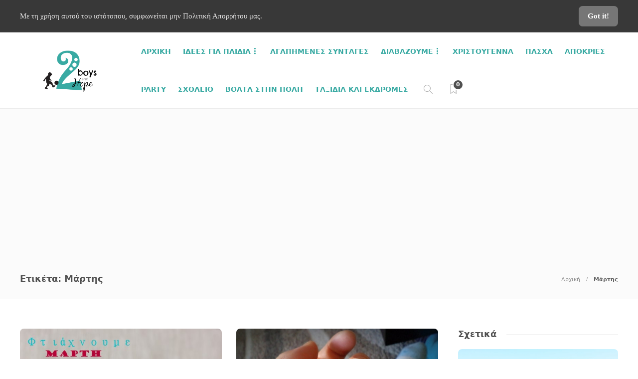

--- FILE ---
content_type: text/html; charset=UTF-8
request_url: https://twoboysandhope.gr/tag/martis/
body_size: 45520
content:
<!DOCTYPE html>
<html lang="el">
<head>
<meta charset="UTF-8">
<meta name="viewport" content="width=device-width, initial-scale=1">
<meta name='robots' content='index, follow, max-image-preview:large, max-snippet:-1, max-video-preview:-1' />
<!-- This site is optimized with the Yoast SEO plugin v26.4 - https://yoast.com/wordpress/plugins/seo/ -->
<title>Μάρτης Archives - Two Boys and Hope</title>
<link rel="canonical" href="https://twoboysandhope.gr/tag/martis/" />
<meta property="og:locale" content="el_GR" />
<meta property="og:type" content="article" />
<meta property="og:title" content="Μάρτης Archives - Two Boys and Hope" />
<meta property="og:url" content="https://twoboysandhope.gr/tag/martis/" />
<meta property="og:site_name" content="Two Boys and Hope" />
<meta name="twitter:card" content="summary_large_image" />
<script type="application/ld+json" class="yoast-schema-graph">{"@context":"https://schema.org","@graph":[{"@type":"CollectionPage","@id":"https://twoboysandhope.gr/tag/martis/","url":"https://twoboysandhope.gr/tag/martis/","name":"Μάρτης Archives - Two Boys and Hope","isPartOf":{"@id":"https://twoboysandhope.gr/#website"},"primaryImageOfPage":{"@id":"https://twoboysandhope.gr/tag/martis/#primaryimage"},"image":{"@id":"https://twoboysandhope.gr/tag/martis/#primaryimage"},"thumbnailUrl":"https://twoboysandhope.gr/wp-content/uploads/2014/02/martis_bracelet_18-1.jpg","breadcrumb":{"@id":"https://twoboysandhope.gr/tag/martis/#breadcrumb"},"inLanguage":"el"},{"@type":"ImageObject","inLanguage":"el","@id":"https://twoboysandhope.gr/tag/martis/#primaryimage","url":"https://twoboysandhope.gr/wp-content/uploads/2014/02/martis_bracelet_18-1.jpg","contentUrl":"https://twoboysandhope.gr/wp-content/uploads/2014/02/martis_bracelet_18-1.jpg","width":800,"height":534,"caption":"μαρτάκια"},{"@type":"BreadcrumbList","@id":"https://twoboysandhope.gr/tag/martis/#breadcrumb","itemListElement":[{"@type":"ListItem","position":1,"name":"Home","item":"https://twoboysandhope.gr/"},{"@type":"ListItem","position":2,"name":"Μάρτης"}]},{"@type":"WebSite","@id":"https://twoboysandhope.gr/#website","url":"https://twoboysandhope.gr/","name":"Two Boys and Hope","description":"Μεγαλώνοντας (με) το Νικόλα","potentialAction":[{"@type":"SearchAction","target":{"@type":"EntryPoint","urlTemplate":"https://twoboysandhope.gr/?s={search_term_string}"},"query-input":{"@type":"PropertyValueSpecification","valueRequired":true,"valueName":"search_term_string"}}],"inLanguage":"el"}]}</script>
<!-- / Yoast SEO plugin. -->
<link rel='dns-prefetch' href='//www.googletagmanager.com' />
<link rel="alternate" type="application/rss+xml" title="Ροή RSS &raquo; Two Boys and Hope" href="https://twoboysandhope.gr/feed/" />
<link rel="alternate" type="application/rss+xml" title="Ροή Σχολίων &raquo; Two Boys and Hope" href="https://twoboysandhope.gr/comments/feed/" />
<link rel="alternate" type="application/rss+xml" title="Ετικέτα ροής Two Boys and Hope &raquo; Μάρτης" href="https://twoboysandhope.gr/tag/martis/feed/" />
<style id='wp-img-auto-sizes-contain-inline-css' type='text/css'>
img:is([sizes=auto i],[sizes^="auto," i]){contain-intrinsic-size:3000px 1500px}
/*# sourceURL=wp-img-auto-sizes-contain-inline-css */
</style>
<!-- <link rel='stylesheet' id='sbi_styles-css' href='https://twoboysandhope.gr/wp-content/plugins/instagram-feed/css/sbi-styles.min.css?ver=6.10.0' type='text/css' media='all' /> -->
<link rel="stylesheet" type="text/css" href="//twoboysandhope.gr/wp-content/cache/wpfc-minified/stcaa61/41lt3.css" media="all"/>
<style id='wp-block-library-inline-css' type='text/css'>
:root{--wp-block-synced-color:#7a00df;--wp-block-synced-color--rgb:122,0,223;--wp-bound-block-color:var(--wp-block-synced-color);--wp-editor-canvas-background:#ddd;--wp-admin-theme-color:#007cba;--wp-admin-theme-color--rgb:0,124,186;--wp-admin-theme-color-darker-10:#006ba1;--wp-admin-theme-color-darker-10--rgb:0,107,160.5;--wp-admin-theme-color-darker-20:#005a87;--wp-admin-theme-color-darker-20--rgb:0,90,135;--wp-admin-border-width-focus:2px}@media (min-resolution:192dpi){:root{--wp-admin-border-width-focus:1.5px}}.wp-element-button{cursor:pointer}:root .has-very-light-gray-background-color{background-color:#eee}:root .has-very-dark-gray-background-color{background-color:#313131}:root .has-very-light-gray-color{color:#eee}:root .has-very-dark-gray-color{color:#313131}:root .has-vivid-green-cyan-to-vivid-cyan-blue-gradient-background{background:linear-gradient(135deg,#00d084,#0693e3)}:root .has-purple-crush-gradient-background{background:linear-gradient(135deg,#34e2e4,#4721fb 50%,#ab1dfe)}:root .has-hazy-dawn-gradient-background{background:linear-gradient(135deg,#faaca8,#dad0ec)}:root .has-subdued-olive-gradient-background{background:linear-gradient(135deg,#fafae1,#67a671)}:root .has-atomic-cream-gradient-background{background:linear-gradient(135deg,#fdd79a,#004a59)}:root .has-nightshade-gradient-background{background:linear-gradient(135deg,#330968,#31cdcf)}:root .has-midnight-gradient-background{background:linear-gradient(135deg,#020381,#2874fc)}:root{--wp--preset--font-size--normal:16px;--wp--preset--font-size--huge:42px}.has-regular-font-size{font-size:1em}.has-larger-font-size{font-size:2.625em}.has-normal-font-size{font-size:var(--wp--preset--font-size--normal)}.has-huge-font-size{font-size:var(--wp--preset--font-size--huge)}.has-text-align-center{text-align:center}.has-text-align-left{text-align:left}.has-text-align-right{text-align:right}.has-fit-text{white-space:nowrap!important}#end-resizable-editor-section{display:none}.aligncenter{clear:both}.items-justified-left{justify-content:flex-start}.items-justified-center{justify-content:center}.items-justified-right{justify-content:flex-end}.items-justified-space-between{justify-content:space-between}.screen-reader-text{border:0;clip-path:inset(50%);height:1px;margin:-1px;overflow:hidden;padding:0;position:absolute;width:1px;word-wrap:normal!important}.screen-reader-text:focus{background-color:#ddd;clip-path:none;color:#444;display:block;font-size:1em;height:auto;left:5px;line-height:normal;padding:15px 23px 14px;text-decoration:none;top:5px;width:auto;z-index:100000}html :where(.has-border-color){border-style:solid}html :where([style*=border-top-color]){border-top-style:solid}html :where([style*=border-right-color]){border-right-style:solid}html :where([style*=border-bottom-color]){border-bottom-style:solid}html :where([style*=border-left-color]){border-left-style:solid}html :where([style*=border-width]){border-style:solid}html :where([style*=border-top-width]){border-top-style:solid}html :where([style*=border-right-width]){border-right-style:solid}html :where([style*=border-bottom-width]){border-bottom-style:solid}html :where([style*=border-left-width]){border-left-style:solid}html :where(img[class*=wp-image-]){height:auto;max-width:100%}:where(figure){margin:0 0 1em}html :where(.is-position-sticky){--wp-admin--admin-bar--position-offset:var(--wp-admin--admin-bar--height,0px)}@media screen and (max-width:600px){html :where(.is-position-sticky){--wp-admin--admin-bar--position-offset:0px}}
/*# sourceURL=wp-block-library-inline-css */
</style><style id='global-styles-inline-css' type='text/css'>
:root{--wp--preset--aspect-ratio--square: 1;--wp--preset--aspect-ratio--4-3: 4/3;--wp--preset--aspect-ratio--3-4: 3/4;--wp--preset--aspect-ratio--3-2: 3/2;--wp--preset--aspect-ratio--2-3: 2/3;--wp--preset--aspect-ratio--16-9: 16/9;--wp--preset--aspect-ratio--9-16: 9/16;--wp--preset--color--black: #000000;--wp--preset--color--cyan-bluish-gray: #abb8c3;--wp--preset--color--white: #ffffff;--wp--preset--color--pale-pink: #f78da7;--wp--preset--color--vivid-red: #cf2e2e;--wp--preset--color--luminous-vivid-orange: #ff6900;--wp--preset--color--luminous-vivid-amber: #fcb900;--wp--preset--color--light-green-cyan: #7bdcb5;--wp--preset--color--vivid-green-cyan: #00d084;--wp--preset--color--pale-cyan-blue: #8ed1fc;--wp--preset--color--vivid-cyan-blue: #0693e3;--wp--preset--color--vivid-purple: #9b51e0;--wp--preset--gradient--vivid-cyan-blue-to-vivid-purple: linear-gradient(135deg,rgb(6,147,227) 0%,rgb(155,81,224) 100%);--wp--preset--gradient--light-green-cyan-to-vivid-green-cyan: linear-gradient(135deg,rgb(122,220,180) 0%,rgb(0,208,130) 100%);--wp--preset--gradient--luminous-vivid-amber-to-luminous-vivid-orange: linear-gradient(135deg,rgb(252,185,0) 0%,rgb(255,105,0) 100%);--wp--preset--gradient--luminous-vivid-orange-to-vivid-red: linear-gradient(135deg,rgb(255,105,0) 0%,rgb(207,46,46) 100%);--wp--preset--gradient--very-light-gray-to-cyan-bluish-gray: linear-gradient(135deg,rgb(238,238,238) 0%,rgb(169,184,195) 100%);--wp--preset--gradient--cool-to-warm-spectrum: linear-gradient(135deg,rgb(74,234,220) 0%,rgb(151,120,209) 20%,rgb(207,42,186) 40%,rgb(238,44,130) 60%,rgb(251,105,98) 80%,rgb(254,248,76) 100%);--wp--preset--gradient--blush-light-purple: linear-gradient(135deg,rgb(255,206,236) 0%,rgb(152,150,240) 100%);--wp--preset--gradient--blush-bordeaux: linear-gradient(135deg,rgb(254,205,165) 0%,rgb(254,45,45) 50%,rgb(107,0,62) 100%);--wp--preset--gradient--luminous-dusk: linear-gradient(135deg,rgb(255,203,112) 0%,rgb(199,81,192) 50%,rgb(65,88,208) 100%);--wp--preset--gradient--pale-ocean: linear-gradient(135deg,rgb(255,245,203) 0%,rgb(182,227,212) 50%,rgb(51,167,181) 100%);--wp--preset--gradient--electric-grass: linear-gradient(135deg,rgb(202,248,128) 0%,rgb(113,206,126) 100%);--wp--preset--gradient--midnight: linear-gradient(135deg,rgb(2,3,129) 0%,rgb(40,116,252) 100%);--wp--preset--font-size--small: 13px;--wp--preset--font-size--medium: 20px;--wp--preset--font-size--large: 36px;--wp--preset--font-size--x-large: 42px;--wp--preset--spacing--20: 0.44rem;--wp--preset--spacing--30: 0.67rem;--wp--preset--spacing--40: 1rem;--wp--preset--spacing--50: 1.5rem;--wp--preset--spacing--60: 2.25rem;--wp--preset--spacing--70: 3.38rem;--wp--preset--spacing--80: 5.06rem;--wp--preset--shadow--natural: 6px 6px 9px rgba(0, 0, 0, 0.2);--wp--preset--shadow--deep: 12px 12px 50px rgba(0, 0, 0, 0.4);--wp--preset--shadow--sharp: 6px 6px 0px rgba(0, 0, 0, 0.2);--wp--preset--shadow--outlined: 6px 6px 0px -3px rgb(255, 255, 255), 6px 6px rgb(0, 0, 0);--wp--preset--shadow--crisp: 6px 6px 0px rgb(0, 0, 0);}:where(.is-layout-flex){gap: 0.5em;}:where(.is-layout-grid){gap: 0.5em;}body .is-layout-flex{display: flex;}.is-layout-flex{flex-wrap: wrap;align-items: center;}.is-layout-flex > :is(*, div){margin: 0;}body .is-layout-grid{display: grid;}.is-layout-grid > :is(*, div){margin: 0;}:where(.wp-block-columns.is-layout-flex){gap: 2em;}:where(.wp-block-columns.is-layout-grid){gap: 2em;}:where(.wp-block-post-template.is-layout-flex){gap: 1.25em;}:where(.wp-block-post-template.is-layout-grid){gap: 1.25em;}.has-black-color{color: var(--wp--preset--color--black) !important;}.has-cyan-bluish-gray-color{color: var(--wp--preset--color--cyan-bluish-gray) !important;}.has-white-color{color: var(--wp--preset--color--white) !important;}.has-pale-pink-color{color: var(--wp--preset--color--pale-pink) !important;}.has-vivid-red-color{color: var(--wp--preset--color--vivid-red) !important;}.has-luminous-vivid-orange-color{color: var(--wp--preset--color--luminous-vivid-orange) !important;}.has-luminous-vivid-amber-color{color: var(--wp--preset--color--luminous-vivid-amber) !important;}.has-light-green-cyan-color{color: var(--wp--preset--color--light-green-cyan) !important;}.has-vivid-green-cyan-color{color: var(--wp--preset--color--vivid-green-cyan) !important;}.has-pale-cyan-blue-color{color: var(--wp--preset--color--pale-cyan-blue) !important;}.has-vivid-cyan-blue-color{color: var(--wp--preset--color--vivid-cyan-blue) !important;}.has-vivid-purple-color{color: var(--wp--preset--color--vivid-purple) !important;}.has-black-background-color{background-color: var(--wp--preset--color--black) !important;}.has-cyan-bluish-gray-background-color{background-color: var(--wp--preset--color--cyan-bluish-gray) !important;}.has-white-background-color{background-color: var(--wp--preset--color--white) !important;}.has-pale-pink-background-color{background-color: var(--wp--preset--color--pale-pink) !important;}.has-vivid-red-background-color{background-color: var(--wp--preset--color--vivid-red) !important;}.has-luminous-vivid-orange-background-color{background-color: var(--wp--preset--color--luminous-vivid-orange) !important;}.has-luminous-vivid-amber-background-color{background-color: var(--wp--preset--color--luminous-vivid-amber) !important;}.has-light-green-cyan-background-color{background-color: var(--wp--preset--color--light-green-cyan) !important;}.has-vivid-green-cyan-background-color{background-color: var(--wp--preset--color--vivid-green-cyan) !important;}.has-pale-cyan-blue-background-color{background-color: var(--wp--preset--color--pale-cyan-blue) !important;}.has-vivid-cyan-blue-background-color{background-color: var(--wp--preset--color--vivid-cyan-blue) !important;}.has-vivid-purple-background-color{background-color: var(--wp--preset--color--vivid-purple) !important;}.has-black-border-color{border-color: var(--wp--preset--color--black) !important;}.has-cyan-bluish-gray-border-color{border-color: var(--wp--preset--color--cyan-bluish-gray) !important;}.has-white-border-color{border-color: var(--wp--preset--color--white) !important;}.has-pale-pink-border-color{border-color: var(--wp--preset--color--pale-pink) !important;}.has-vivid-red-border-color{border-color: var(--wp--preset--color--vivid-red) !important;}.has-luminous-vivid-orange-border-color{border-color: var(--wp--preset--color--luminous-vivid-orange) !important;}.has-luminous-vivid-amber-border-color{border-color: var(--wp--preset--color--luminous-vivid-amber) !important;}.has-light-green-cyan-border-color{border-color: var(--wp--preset--color--light-green-cyan) !important;}.has-vivid-green-cyan-border-color{border-color: var(--wp--preset--color--vivid-green-cyan) !important;}.has-pale-cyan-blue-border-color{border-color: var(--wp--preset--color--pale-cyan-blue) !important;}.has-vivid-cyan-blue-border-color{border-color: var(--wp--preset--color--vivid-cyan-blue) !important;}.has-vivid-purple-border-color{border-color: var(--wp--preset--color--vivid-purple) !important;}.has-vivid-cyan-blue-to-vivid-purple-gradient-background{background: var(--wp--preset--gradient--vivid-cyan-blue-to-vivid-purple) !important;}.has-light-green-cyan-to-vivid-green-cyan-gradient-background{background: var(--wp--preset--gradient--light-green-cyan-to-vivid-green-cyan) !important;}.has-luminous-vivid-amber-to-luminous-vivid-orange-gradient-background{background: var(--wp--preset--gradient--luminous-vivid-amber-to-luminous-vivid-orange) !important;}.has-luminous-vivid-orange-to-vivid-red-gradient-background{background: var(--wp--preset--gradient--luminous-vivid-orange-to-vivid-red) !important;}.has-very-light-gray-to-cyan-bluish-gray-gradient-background{background: var(--wp--preset--gradient--very-light-gray-to-cyan-bluish-gray) !important;}.has-cool-to-warm-spectrum-gradient-background{background: var(--wp--preset--gradient--cool-to-warm-spectrum) !important;}.has-blush-light-purple-gradient-background{background: var(--wp--preset--gradient--blush-light-purple) !important;}.has-blush-bordeaux-gradient-background{background: var(--wp--preset--gradient--blush-bordeaux) !important;}.has-luminous-dusk-gradient-background{background: var(--wp--preset--gradient--luminous-dusk) !important;}.has-pale-ocean-gradient-background{background: var(--wp--preset--gradient--pale-ocean) !important;}.has-electric-grass-gradient-background{background: var(--wp--preset--gradient--electric-grass) !important;}.has-midnight-gradient-background{background: var(--wp--preset--gradient--midnight) !important;}.has-small-font-size{font-size: var(--wp--preset--font-size--small) !important;}.has-medium-font-size{font-size: var(--wp--preset--font-size--medium) !important;}.has-large-font-size{font-size: var(--wp--preset--font-size--large) !important;}.has-x-large-font-size{font-size: var(--wp--preset--font-size--x-large) !important;}
/*# sourceURL=global-styles-inline-css */
</style>
<style id='classic-theme-styles-inline-css' type='text/css'>
/*! This file is auto-generated */
.wp-block-button__link{color:#fff;background-color:#32373c;border-radius:9999px;box-shadow:none;text-decoration:none;padding:calc(.667em + 2px) calc(1.333em + 2px);font-size:1.125em}.wp-block-file__button{background:#32373c;color:#fff;text-decoration:none}
/*# sourceURL=/wp-includes/css/classic-themes.min.css */
</style>
<!-- <link rel='stylesheet' id='contact-form-7-css' href='https://twoboysandhope.gr/wp-content/plugins/contact-form-7/includes/css/styles.css?ver=6.1.3' type='text/css' media='all' /> -->
<!-- <link rel='stylesheet' id='font-awesome-css' href='https://twoboysandhope.gr/wp-content/plugins/unyson/framework/static/libs/font-awesome/css/font-awesome.min.css?ver=2.7.31' type='text/css' media='all' /> -->
<!-- <link rel='stylesheet' id='simple-social-icons-font-css' href='https://twoboysandhope.gr/wp-content/plugins/simple-social-icons/css/style.css?ver=3.0.2' type='text/css' media='all' /> -->
<!-- <link rel='stylesheet' id='bootstrap-css' href='https://twoboysandhope.gr/wp-content/themes/gillion/css/plugins/bootstrap.min.css?ver=3.3.4' type='text/css' media='all' /> -->
<!-- <link rel='stylesheet' id='gillion-plugins-css' href='https://twoboysandhope.gr/wp-content/themes/gillion/css/plugins.css?ver=6.9' type='text/css' media='all' /> -->
<!-- <link rel='stylesheet' id='gillion-styles-css' href='https://twoboysandhope.gr/wp-content/themes/gillion/style.css?ver=6.9' type='text/css' media='all' /> -->
<!-- <link rel='stylesheet' id='gillion-responsive-css' href='https://twoboysandhope.gr/wp-content/themes/gillion/css/responsive.css?ver=6.9' type='text/css' media='all' /> -->
<link rel="stylesheet" type="text/css" href="//twoboysandhope.gr/wp-content/cache/wpfc-minified/2m7n6ho5/41lt3.css" media="all"/>
<style id='gillion-responsive-inline-css' type='text/css'>
@media (min-width: 1250px) {.container { max-width: 1200px!important;min-width: 1200px!important; width: 1200px!important;}/* Elementor Page Builder */.elementor-section-boxed.elementor-top-section > .elementor-container { width: 1200px;min-width: auto;max-width: 100%; }.elementor-section-boxed.elementor-top-section > .elementor-container .elementor-section > .elementor-container {width: 100%;}} 
/*# sourceURL=gillion-responsive-inline-css */
</style>
<!-- <link rel='stylesheet' id='gillion-theme-settings-css' href='https://twoboysandhope.gr/wp-content/uploads/gillion-dynamic-styles.css?ver=653278202' type='text/css' media='all' /> -->
<!-- <link rel='stylesheet' id='plyr-css' href='https://twoboysandhope.gr/wp-content/themes/gillion/css/plugins/plyr.css?ver=6.9' type='text/css' media='all' /> -->
<!-- <link rel='stylesheet' id='gillion-child-style-css' href='https://twoboysandhope.gr/wp-content/themes/gillion-child/style.css?ver=6.9' type='text/css' media='all' /> -->
<link rel="stylesheet" type="text/css" href="//twoboysandhope.gr/wp-content/cache/wpfc-minified/e6ogu441/41lt3.css" media="all"/>
<script src='//twoboysandhope.gr/wp-content/cache/wpfc-minified/7camhq9z/41lt3.js' type="text/javascript"></script>
<!-- <script type="text/javascript" src="https://twoboysandhope.gr/wp-includes/js/jquery/jquery.min.js?ver=3.7.1" id="jquery-core-js"></script> -->
<!-- <script type="text/javascript" src="https://twoboysandhope.gr/wp-includes/js/jquery/jquery-migrate.min.js?ver=3.4.1" id="jquery-migrate-js"></script> -->
<!-- <script type="text/javascript" src="https://twoboysandhope.gr/wp-content/themes/gillion/js/plugins.js?ver=6.9" id="gillion-plugins-js"></script> -->
<script type="text/javascript" id="gillion-scripts-js-extra">
/* <![CDATA[ */
var gillion_loadmore_posts = {"ajax_url":"https://twoboysandhope.gr/wp-admin/admin-ajax.php"};
var gillion = {"siteurl":"https://twoboysandhope.gr/","loggedin":"","page_loader":"0","notice":"enable","header_animation_dropdown_delay":"1000","header_animation_dropdown":"easeOutQuint","header_animation_dropdown_speed":"300","lightbox_opacity":"0.88","lightbox_transition":"elastic","page_numbers_prev":"Previous","page_numbers_next":"Next","rtl_support":"","footer_parallax":"","social_share":"{\"email\":true,\"twitter\":true,\"facebook\":true,\"linkedin\":true,\"pinterest\":true,\"messenger\":true}","text_show_all":"Show All"};
//# sourceURL=gillion-scripts-js-extra
/* ]]> */
</script>
<script src='//twoboysandhope.gr/wp-content/cache/wpfc-minified/1bsamx2v/41lt3.js' type="text/javascript"></script>
<!-- <script type="text/javascript" src="https://twoboysandhope.gr/wp-content/themes/gillion/js/scripts.js?ver=6.9" id="gillion-scripts-js"></script> -->
<!-- <script type="text/javascript" src="https://twoboysandhope.gr/wp-content/themes/gillion/js/plugins/plyr.min.js?ver=6.9" id="plyr-js"></script> -->
<!-- Google tag (gtag.js) snippet added by Site Kit -->
<!-- Google Analytics snippet added by Site Kit -->
<script type="text/javascript" src="https://www.googletagmanager.com/gtag/js?id=GT-W6NF3WV" id="google_gtagjs-js" async></script>
<script type="text/javascript" id="google_gtagjs-js-after">
/* <![CDATA[ */
window.dataLayer = window.dataLayer || [];function gtag(){dataLayer.push(arguments);}
gtag("set","linker",{"domains":["twoboysandhope.gr"]});
gtag("js", new Date());
gtag("set", "developer_id.dZTNiMT", true);
gtag("config", "GT-W6NF3WV");
//# sourceURL=google_gtagjs-js-after
/* ]]> */
</script>
<script src='//twoboysandhope.gr/wp-content/cache/wpfc-minified/8m2ted8b/41lt3.js' type="text/javascript"></script>
<!-- <script type="text/javascript" src="https://twoboysandhope.gr/wp-content/themes/gillion-child/js/scripts.js?ver=6.9" id="gillion-child-scripts-js"></script> -->
<link rel="https://api.w.org/" href="https://twoboysandhope.gr/wp-json/" /><link rel="alternate" title="JSON" type="application/json" href="https://twoboysandhope.gr/wp-json/wp/v2/tags/478" /><link rel="EditURI" type="application/rsd+xml" title="RSD" href="https://twoboysandhope.gr/xmlrpc.php?rsd" />
<meta name="generator" content="WordPress 6.9" />
<meta name="generator" content="Site Kit by Google 1.170.0" /><meta name="generator" content="Powered by WPBakery Page Builder - drag and drop page builder for WordPress."/>
<meta name="generator" content="Powered by Slider Revolution 6.5.11 - responsive, Mobile-Friendly Slider Plugin for WordPress with comfortable drag and drop interface." />
<script type="text/javascript">function setREVStartSize(e){
//window.requestAnimationFrame(function() {				 
window.RSIW = window.RSIW===undefined ? window.innerWidth : window.RSIW;	
window.RSIH = window.RSIH===undefined ? window.innerHeight : window.RSIH;	
try {								
var pw = document.getElementById(e.c).parentNode.offsetWidth,
newh;
pw = pw===0 || isNaN(pw) ? window.RSIW : pw;
e.tabw = e.tabw===undefined ? 0 : parseInt(e.tabw);
e.thumbw = e.thumbw===undefined ? 0 : parseInt(e.thumbw);
e.tabh = e.tabh===undefined ? 0 : parseInt(e.tabh);
e.thumbh = e.thumbh===undefined ? 0 : parseInt(e.thumbh);
e.tabhide = e.tabhide===undefined ? 0 : parseInt(e.tabhide);
e.thumbhide = e.thumbhide===undefined ? 0 : parseInt(e.thumbhide);
e.mh = e.mh===undefined || e.mh=="" || e.mh==="auto" ? 0 : parseInt(e.mh,0);		
if(e.layout==="fullscreen" || e.l==="fullscreen") 						
newh = Math.max(e.mh,window.RSIH);					
else{					
e.gw = Array.isArray(e.gw) ? e.gw : [e.gw];
for (var i in e.rl) if (e.gw[i]===undefined || e.gw[i]===0) e.gw[i] = e.gw[i-1];					
e.gh = e.el===undefined || e.el==="" || (Array.isArray(e.el) && e.el.length==0)? e.gh : e.el;
e.gh = Array.isArray(e.gh) ? e.gh : [e.gh];
for (var i in e.rl) if (e.gh[i]===undefined || e.gh[i]===0) e.gh[i] = e.gh[i-1];
var nl = new Array(e.rl.length),
ix = 0,						
sl;					
e.tabw = e.tabhide>=pw ? 0 : e.tabw;
e.thumbw = e.thumbhide>=pw ? 0 : e.thumbw;
e.tabh = e.tabhide>=pw ? 0 : e.tabh;
e.thumbh = e.thumbhide>=pw ? 0 : e.thumbh;					
for (var i in e.rl) nl[i] = e.rl[i]<window.RSIW ? 0 : e.rl[i];
sl = nl[0];									
for (var i in nl) if (sl>nl[i] && nl[i]>0) { sl = nl[i]; ix=i;}															
var m = pw>(e.gw[ix]+e.tabw+e.thumbw) ? 1 : (pw-(e.tabw+e.thumbw)) / (e.gw[ix]);					
newh =  (e.gh[ix] * m) + (e.tabh + e.thumbh);
}
var el = document.getElementById(e.c);
if (el!==null && el) el.style.height = newh+"px";					
el = document.getElementById(e.c+"_wrapper");
if (el!==null && el) {
el.style.height = newh+"px";
el.style.display = "block";
}
} catch(e){
console.log("Failure at Presize of Slider:" + e)
}					   
//});
};</script>
<style type="text/css" id="wp-custom-css">
.sh-footer .sh-footer-widgets i:not(.icon-link):not(.icon-magnifier), .sh-footer .sh-footer-widgets .widget_recent_entries li:before {
color: #39aaa3!important;
}
.post-categories, .post-categories a {
color: #12afc7;
}
.sh-comment-form label span {
color: #505050;
display: none;
}
b, strong {
font-family: system-ui !important;
}
p, body h1, body h2, body h3, body h4, body h5, body h6, .sh-footer .sh-copyrights, #sb_instagram .sbi_follow_btn a, #sb_instagram .sbi_follow_btn a, #sb_instagram #sbi_load .sbi_load_btn, .post-item-single h2, .post-item-single h3, .post-item-single h4, .post-item-single h5, .post-item-single h6, .h1, .h2, .h3, .h4, .h5, .h6, .blog-style-large.large-title-bellow, .post-title h2, .sh-header:not(.sh-header-3):not(.sh-header-4) .sh-nav > li.menu-item > a, .sh-post-categories-style1 .cat-item a, .sh-post-categories-style1 .post-categories, .sh-post-categories-style1 .post-categories a, .post-style-cover .post-meta span, .post-style-cover .post-meta a, .post-style-cover h2, .sh-widget-title-styling h3, .sh-widget-title-styling h4, .post-related-title h2, .sh-categories-title h2, .sh-blog-fancy-title-container h2, .sh-footer .sh-footer-widgets a, .sh-footer .sh-footer-widgets .post-views, .sh-footer .sh-footer-widgets li a, .sh-footer .sh-footer-widgets h6, .sh-footer .sh-footer-widgets .sh-widget-posts-slider-style1 h5, .sh-footer .sh-footer-widgets .sh-widget-posts-slider-style1 h5 span, .sh-footer .widget_about_us .widget-quote, .post-thumnail-caption, .post-meta a, .post-meta span, .sh-pagination a, .sh-pagination span, #sidebar .widget_recent_entries .post-date, .sh-titlebar a, .sh-titlebar .titlebar-title h1, .sh-titlebar .titlebar-title h2, .post-single-meta .post-title h1, .post-single-meta .post-title h2, .primary-desktop .sh-header .sh-nav .nav-tabs-header-categories li.active a, .primary-desktop .sh-header .sh-nav .nav-tabs-header-categories li.active:hover a, .sh-nav ul.sub-menu li, .primary-desktop .sh-header .sh-nav .nav-tabs-header-categories li a, .primary-desktop .sh-header .sh-nav .nav-tabs-header-categories li:hover a, .header-mobile-social-media a i, .sh-nav-mobile li a, .primary-desktop .sh-nav > li.menu-item ul a, .post-style-header .post-header-item h4, .post-tags-item, .sh-categories-position-title .post-related .post-related-item .post-title h4, .sh-footer .sh-copyrights a, .sh-footer .sh-copyrights .sh-nav li.menu-item a, .widget_about_us .widget-description, .widget_about_us .widget-learn-more, .sh-post-author .sh-post-author-info, .contact-form input[type="submit"]:hover, .wpcf7-form .wpcf7-submit:hover, .post-password-form input[type="submit"]:hover, .mc4wp-form input[type=submit]:hover, .sh-accent-color-background-hover:hover {
font-family: system-ui !important;
}
.sh-text-content .page-content p, .blog-single .post-content p, .sh-widget-posts-slider-style1 h5, .sh-widget-posts-slider-style1 h5 span, #sb_instagram .sb_instagram_header.sbi_medium .sbi_header_text h3, #sb_instagram .sb_instagram_header.sbi_medium .sbi_header_text .sbi_bio_info, #sb_instagram .sb_instagram_header.sbi_medium .sbi_header_text .sbi_bio, .sb_instagram_header.sbi_medium .sbi_header_text h3, .sb_instagram_header.sbi_medium .sbi_header_text .sbi_bio_info, .sb_instagram_header.sbi_medium .sbi_header_text .sbi_bio, .sh-text-content .page-content li:not(.post-content-review-item), .blog-single .post-content li:not(.post-content-review-item), .sh-comments .sh-comments-title, .sh-comments .comment-reply-title, .sh-comment-form p, p:last-child, .sh-titlebar .title-level .item-current, input[type="text"], input[type="password"], input[type="email"], input[type="tel"], select {
font-family: system-ui !important;
}
.post-item-single h2, .post-item-single h3, .post-item-single h4, .post-item-single h5, .post-item-single h6, .h1, .h2, .h3, .h4, .h5, .h6, .blog-style-large.large-title-bellow, .post-title h2, .sh-header:not(.sh-header-3):not(.sh-header-4) .sh-nav > li.menu-item > a, .sh-post-categories-style1 .cat-item a, .sh-post-categories-style1 .post-categories, .sh-post-categories-style1 .post-categories a, .post-style-cover .post-meta span, .post-style-cover .post-meta a, .post-style-cover h2, .sh-widget-title-styling h3, .sh-widget-title-styling h4, .post-related-title h2, .sh-categories-title h2, .sh-blog-fancy-title-container h2, .sh-footer .sh-footer-widgets a, .sh-footer .sh-footer-widgets .post-views, .sh-footer .sh-footer-widgets li a, .sh-footer .sh-footer-widgets h6, .sh-footer .sh-footer-widgets .sh-widget-posts-slider-style1 h5, .sh-footer .sh-footer-widgets .sh-widget-posts-slider-style1 h5 span, .sh-footer .widget_about_us .widget-quote, .post-thumnail-caption, .post-meta a, .post-meta span, .sh-pagination a, .sh-pagination span, #sidebar .widget_recent_entries .post-date, .sh-titlebar a, .sh-titlebar .titlebar-title h1, .sh-titlebar .titlebar-title h2, .post-single-meta .post-title h1, .post-single-meta .post-title h2, .primary-desktop .sh-header .sh-nav .nav-tabs-header-categories li.active a, .primary-desktop .sh-header .sh-nav .nav-tabs-header-categories li.active:hover a, .sh-nav ul.sub-menu li, .primary-desktop .sh-header .sh-nav .nav-tabs-header-categories li a, .primary-desktop .sh-header .sh-nav .nav-tabs-header-categories li:hover a, .header-mobile-social-media a i, .sh-nav-mobile li a, .primary-desktop .sh-nav > li.menu-item ul a, .post-style-header .post-header-item h4, .post-tags-item, .sh-categories-position-title .post-related .post-related-item .post-title h4, .sh-footer .sh-copyrights a, .sh-footer .sh-copyrights .sh-nav li.menu-item a, .widget_about_us .widget-description, .widget_about_us .widget-learn-more, .sh-post-author .sh-post-author-info {
font-family: system-ui !important;
}
</style>
<noscript><style> .wpb_animate_when_almost_visible { opacity: 1; }</style></noscript><!-- <link rel='stylesheet' id='rs-plugin-settings-css' href='https://twoboysandhope.gr/wp-content/plugins/revslider/public/assets/css/rs6.css?ver=6.5.11' type='text/css' media='all' /> -->
<link rel="stylesheet" type="text/css" href="//twoboysandhope.gr/wp-content/cache/wpfc-minified/m0vdga48/41lt3.css" media="all"/>
<style id='rs-plugin-settings-inline-css' type='text/css'>
#rs-demo-id {}
/*# sourceURL=rs-plugin-settings-inline-css */
</style>
</head>
<body class="archive tag tag-martis tag-478 wp-theme-gillion wp-child-theme-gillion-child non-logged-in sh-bookmarks-style_title sh-title-style1 sh-section-tabs-style1 sh-carousel-style1 sh-carousel-position-title sh-post-categories-style1 sh-review-style1 sh-meta-order-bottom sh-instagram-widget-columns2 sh-categories-position-title sh-media-icon-style1 sh-wc-labels-off wpb-js-composer js-comp-ver-6.7.0 vc_responsive" >
<div class="sh-header-side">
<div id="about_us-2" class="widget_about_us widget-item widget_about_us">
<div class="sh-widget-title-styling"><h5 class="widget-title">Subsrcibe</h5></div>
<p class="widget-quote"><script>(function() {
window.mc4wp = window.mc4wp || {
listeners: [],
forms: {
on: function(evt, cb) {
window.mc4wp.listeners.push(
{
event   : evt,
callback: cb
}
);
}
}
}
})();
</script><!-- Mailchimp for WordPress v4.10.8 - https://wordpress.org/plugins/mailchimp-for-wp/ --><form id="mc4wp-form-1" class="mc4wp-form mc4wp-form-7460" method="post" data-id="7460" data-name="Newsletter" ><div class="mc4wp-form-fields"><p class="mc4wp-form-name">
<input type="text" name="NAME" placeholder="Το όνομά σας" required />
</p>
<p class="mc4wp-form-email">
<input type="email" name="EMAIL" placeholder="Το email σας.." required /><input type="submit" value="ΕΓΓΡΑΦΗ" />
</p></div><label style="display: none !important;">Leave this field empty if you're human: <input type="text" name="_mc4wp_honeypot" value="" tabindex="-1" autocomplete="off" /></label><input type="hidden" name="_mc4wp_timestamp" value="1768380830" /><input type="hidden" name="_mc4wp_form_id" value="7460" /><input type="hidden" name="_mc4wp_form_element_id" value="mc4wp-form-1" /><div class="mc4wp-response"></div></form><!-- / Mailchimp for WordPress Plugin --></p>
<p class="widget-quote-description">* Θα λαμβάνετε τα άρθρα μας απευθείας στα εισερχόμενα του email σας.</p>
</div><div id="posts_slider-2" class="widget_facebook widget-item widget_posts_slider">
<div class="widget-slide-arrows-container not-slider">
<div class="sh-widget-title-styling"><h5 class="widget-title">ΔΗΜΟΦΙΛΗ ΑΡΘΡΑ</h5></div>                			<div class="widget-slide-arrows sh-carousel-buttons-styling"></div>
</div>
<div class="sh-widget-posts-slider">
<div class="sh-widget-posts-slider-group">
<div class="sh-widget-posts-slider-item sh-widget-posts-slider-style1 style4">
<a href="https://twoboysandhope.gr/dora-agapis-apo-to-myikona/" class="sh-widget-posts-slider-thumbnail" style="background-image: url( https://twoboysandhope.gr/wp-content/uploads/2026/01/myikona-monadika-dora-agapis-gia-zeugaria-valentinos-photobooks-80x80.webp);"></a>
<div class="sh-widget-posts-slider-content">
<a href="https://twoboysandhope.gr/dora-agapis-apo-to-myikona/">
<h5 class="post-title">
Δώρα αγάπης από το myikona&nbsp;<span class="post-read-later post-read-later-guest" href="#login-register" data-type="add" data-id="12206"><i class="fa fa-bookmark-o"></i></span>									</h5>
</a>
<div class="post-meta">
<div class="post-meta-content">
<span class="post-auhor-date">
<a href="https://twoboysandhope.gr/dora-agapis-apo-to-myikona/" class="post-date">
3 ημέρες ago                                            </a>
</span>
<span class="post-readtime">
<i class="icon icon-clock"></i>
3 min <span>read</span>            </span>
<span class="responsive-post-read-later">
&nbsp;<span class="post-read-later post-read-later-guest" href="#login-register" data-type="add" data-id="12206"><i class="fa fa-bookmark-o"></i></span>                </span>
</div>
</div>
</div>
</div>
<div class="sh-widget-posts-slider-item sh-widget-posts-slider-style1 style4">
<a href="https://twoboysandhope.gr/pos-na-organoseis-ena-gingerbread-house-party/" class="sh-widget-posts-slider-thumbnail" style="background-image: url( https://twoboysandhope.gr/wp-content/uploads/2025/12/13447-80x80.jpg);"></a>
<div class="sh-widget-posts-slider-content">
<a href="https://twoboysandhope.gr/pos-na-organoseis-ena-gingerbread-house-party/">
<h5 class="post-title">
Πως να οργανώσεις ένα gingerbread house party&nbsp;<span class="post-read-later post-read-later-guest" href="#login-register" data-type="add" data-id="12171"><i class="fa fa-bookmark-o"></i></span>									</h5>
</a>
<div class="post-meta">
<div class="post-meta-content">
<span class="post-auhor-date">
<a href="https://twoboysandhope.gr/pos-na-organoseis-ena-gingerbread-house-party/" class="post-date">
1 μήνα ago                                            </a>
</span>
<span class="post-readtime">
<i class="icon icon-clock"></i>
4 min <span>read</span>            </span>
<span class="responsive-post-read-later">
&nbsp;<span class="post-read-later post-read-later-guest" href="#login-register" data-type="add" data-id="12171"><i class="fa fa-bookmark-o"></i></span>                </span>
</div>
</div>
</div>
</div>
<div class="sh-widget-posts-slider-item sh-widget-posts-slider-style1 style4">
<a href="https://twoboysandhope.gr/to-kalytero-banana-bread-ever/" class="sh-widget-posts-slider-thumbnail" style="background-image: url( https://twoboysandhope.gr/wp-content/uploads/2025/01/1000040732-80x80.jpg);"></a>
<div class="sh-widget-posts-slider-content">
<a href="https://twoboysandhope.gr/to-kalytero-banana-bread-ever/">
<h5 class="post-title">
Το καλυτερο Banana bread ever&nbsp;<span class="post-read-later post-read-later-guest" href="#login-register" data-type="add" data-id="12085"><i class="fa fa-bookmark-o"></i></span>									</h5>
</a>
<div class="post-meta">
<div class="post-meta-content">
<span class="post-auhor-date">
<a href="https://twoboysandhope.gr/to-kalytero-banana-bread-ever/" class="post-date">
12 μήνες ago                                            </a>
</span>
<span class="post-readtime">
<i class="icon icon-clock"></i>
1 min <span>read</span>            </span>
<span class="responsive-post-read-later">
&nbsp;<span class="post-read-later post-read-later-guest" href="#login-register" data-type="add" data-id="12085"><i class="fa fa-bookmark-o"></i></span>                </span>
</div>
</div>
</div>
</div>
<div class="sh-widget-posts-slider-item sh-widget-posts-slider-style1 style4">
<a href="https://twoboysandhope.gr/eykola-christoygenniatika-dentrakia/" class="sh-widget-posts-slider-thumbnail" style="background-image: url( https://twoboysandhope.gr/wp-content/uploads/2024/12/1000037327-80x80.jpg);"></a>
<div class="sh-widget-posts-slider-content">
<a href="https://twoboysandhope.gr/eykola-christoygenniatika-dentrakia/">
<h5 class="post-title">
Εύκολα χριστουγεννιάτικα δεντράκια&nbsp;<span class="post-read-later post-read-later-guest" href="#login-register" data-type="add" data-id="12052"><i class="fa fa-bookmark-o"></i></span>									</h5>
</a>
<div class="post-meta">
<div class="post-meta-content">
<span class="post-auhor-date">
<a href="https://twoboysandhope.gr/eykola-christoygenniatika-dentrakia/" class="post-date">
1 έτος ago                                            </a>
</span>
<span class="post-readtime">
<i class="icon icon-clock"></i>
1 min <span>read</span>            </span>
<span class="responsive-post-read-later">
&nbsp;<span class="post-read-later post-read-later-guest" href="#login-register" data-type="add" data-id="12052"><i class="fa fa-bookmark-o"></i></span>                </span>
</div>
</div>
</div>
</div>
<div class="sh-widget-posts-slider-item sh-widget-posts-slider-style1 style4">
<a href="https://twoboysandhope.gr/christoygenniatika-dora-apo-to-myikona-2/" class="sh-widget-posts-slider-thumbnail" style="background-image: url( https://twoboysandhope.gr/wp-content/uploads/2024/10/christmas-23-hero-image-landing-dekstop1-80x80.jpg);"></a>
<div class="sh-widget-posts-slider-content">
<a href="https://twoboysandhope.gr/christoygenniatika-dora-apo-to-myikona-2/">
<h5 class="post-title">
Χριστουγεννιάτικα δώρα από το Myikona&nbsp;<span class="post-read-later post-read-later-guest" href="#login-register" data-type="add" data-id="11945"><i class="fa fa-bookmark-o"></i></span>									</h5>
</a>
<div class="post-meta">
<div class="post-meta-content">
<span class="post-auhor-date">
<a href="https://twoboysandhope.gr/christoygenniatika-dora-apo-to-myikona-2/" class="post-date">
1 έτος ago                                            </a>
</span>
<span class="post-readtime">
<i class="icon icon-clock"></i>
4 min <span>read</span>            </span>
<span class="responsive-post-read-later">
&nbsp;<span class="post-read-later post-read-later-guest" href="#login-register" data-type="add" data-id="11945"><i class="fa fa-bookmark-o"></i></span>                </span>
</div>
</div>
</div>
</div>
<div class="sh-widget-posts-slider-item sh-widget-posts-slider-style1 style4">
<a href="https://twoboysandhope.gr/cinnamon-roll-pancakes/" class="sh-widget-posts-slider-thumbnail" style="background-image: url( https://twoboysandhope.gr/wp-content/uploads/2024/10/thumbnail_1000035021-80x80.jpg);"></a>
<div class="sh-widget-posts-slider-content">
<a href="https://twoboysandhope.gr/cinnamon-roll-pancakes/">
<h5 class="post-title">
Cinnamon roll pancakes&nbsp;<span class="post-read-later post-read-later-guest" href="#login-register" data-type="add" data-id="11895"><i class="fa fa-bookmark-o"></i></span>									</h5>
</a>
<div class="post-meta">
<div class="post-meta-content">
<span class="post-auhor-date">
<a href="https://twoboysandhope.gr/cinnamon-roll-pancakes/" class="post-date">
1 έτος ago                                            </a>
</span>
<span class="post-readtime">
<i class="icon icon-clock"></i>
1 min <span>read</span>            </span>
<span class="responsive-post-read-later">
&nbsp;<span class="post-read-later post-read-later-guest" href="#login-register" data-type="add" data-id="11895"><i class="fa fa-bookmark-o"></i></span>                </span>
</div>
</div>
</div>
</div>
</div>
</div>
</div>	</div>
<div class="sh-header-side-overlay"></div>
<div id="page-container" class="">
<div class="sh-page-notice">
<div class="container">
<div class="sh-table">
<div class="sh-table-cell">
Με τη χρήση αυτού του ιστότοπου, συμφωνείται μην Πολιτική Απορρήτου μας.				</div>
<div class="sh-table-cell text-right">
<a href="#" class="sh-page-notice-button">
Got it!						</a>
</div>
</div>
</div>
</div>
<header class="primary-mobile">
<div id="header-mobile" class="sh-header-mobile">
<div class="sh-header-mobile-navigation">
<div class="container">
<div class="sh-table sh-header-mobile-table">
<div class="sh-table-cell">
<nav id="header-navigation-mobile" class="header-standard-position sh-header-mobile-navigation-left">
<div class="sh-nav-container">
<ul class="sh-nav">
<li>
<div class="sh-hamburger-menu sh-nav-dropdown">
<span></span>
<span></span>
<span></span>
<span></span>
</div>
</li>
</ul>
</div>
</nav>
</div>
<div class="sh-table-cell sh-header-logo-container">
<div class="header-logo">
<a href="https://twoboysandhope.gr/" class="header-logo-container sh-table-small">
<div class="sh-table-cell">
<img class="sh-standard-logo" src="//twoboysandhope.gr/wp-content/uploads/2019/07/Two-Boys-and-Hope-Logo.png" alt="Two Boys and Hope" />
<img class="sh-sticky-logo" src="//twoboysandhope.gr/wp-content/uploads/2019/07/Two-Boys-and-Hope-Logo.png" alt="Two Boys and Hope" />
<img class="sh-light-logo" src="//twoboysandhope.gr/wp-content/uploads/2019/07/Two-Boys-and-Hope-Logo.png" alt="Two Boys and Hope" />
</div>
</a>
</div>
</div>
<div class="sh-table-cell">
<nav class="header-standard-position sh-header-mobile-navigation-right">
<div class="sh-nav-container">
<ul class="sh-nav">
<li class="menu-item menu-item-has-children sh-nav-readmore sh-nav-special"> <a href="https://twoboysandhope.gr/?read-it-later"> <div> <i class="ti-bookmark"></i> <span class="sh-read-later-total">0</span> </div> </a> </li> 
</ul>
</div>
</nav>
</div>
</div>
</div>
</div>
<nav class="sh-header-mobile-dropdown">
<div class="container sh-nav-container">
<ul class="sh-nav-mobile"></ul>
</div>
<div class="container sh-nav-container">
</div>
<div class="header-mobile-search">
<div class="container sh-nav-container">
<form role="search" method="get" class="header-mobile-form" action="https://twoboysandhope.gr/">
<input class="header-mobile-form-input" type="text" placeholder="Search here.." value="" name="s" required />
<button type="submit" class="header-mobile-form-submit">
<i class="icon-magnifier"></i>
</button>
</form>
</div>
</div>
</nav>
</div>
</header>
<header class="primary-desktop">
<div class="sh-header-height">
<div class="sh-header sh-header-2">
<div class="container">
<div class="sh-table">
<div class="sh-table-cell sh-header-logo-container">
<nav class="header-standard-position">
<div class="sh-nav-container">
<ul class="sh-nav sh-nav-left">
<li>
<div class="header-logo">
<a href="https://twoboysandhope.gr/" class="header-logo-container sh-table-small">
<div class="sh-table-cell">
<img class="sh-standard-logo" src="//twoboysandhope.gr/wp-content/uploads/2019/07/Two-Boys-and-Hope-Logo.png" alt="Two Boys and Hope" />
<img class="sh-sticky-logo" src="//twoboysandhope.gr/wp-content/uploads/2019/07/Two-Boys-and-Hope-Logo.png" alt="Two Boys and Hope" />
<img class="sh-light-logo" src="//twoboysandhope.gr/wp-content/uploads/2019/07/Two-Boys-and-Hope-Logo.png" alt="Two Boys and Hope" />
</div>
</a>
</div>
</li>
</ul>
</div>
</nav>
</div>
<div class="sh-table-cell sh-header-nav-container">
<nav id="header-navigation" class="header-standard-position">
<div class="sh-nav-container">
<ul class="sh-nav">
<li id="menu-item-7553" class="menu-item menu-item-type-post_type menu-item-object-page menu-item-home menu-item-7553"><a href="https://twoboysandhope.gr/" >ΑΡΧΙΚΗ</a></li><li id="menu-item-7563" class="menu-item menu-item-type-taxonomy menu-item-object-category menu-item-has-children menu-item-has-mega-menu menu-item-7563 menu-item-has-mega-menu menu-item-has-children"><a href="https://twoboysandhope.gr/category/idees-gia-paidia/" >Ιδέες για παιδιά</a><ul class="sub-menu mega-menu-row mega-menu-dynamic-elements mega-menu-row-1"><li class="menu-item"><div class="row header-dynamic-categories" data-items-per-page="4" ><div class="col-md-2 header-dynamic-categories-side"><ul class="nav nav-tabs nav-tabs-header-categories"><li class="active"><a href="https://twoboysandhope.gr/category/idees-gia-paidia/zografizoyme/" data-target="#megatab-XOYPSa-1" data-toggle="tab" data-hover="tab">Ζωγραφίζουμε</a></li><li><a href="https://twoboysandhope.gr/category/idees-gia-paidia/" data-target="#megatab-XOYPSa-2" data-toggle="tab" data-hover="tab">Ιδέες για παιδιά</a></li><li><a href="https://twoboysandhope.gr/category/idees-gia-paidia/mathainoyme/" data-target="#megatab-XOYPSa-3" data-toggle="tab" data-hover="tab">Μαθαίνουμε</a></li><li><a href="https://twoboysandhope.gr/category/idees-gia-paidia/paizoyme/" data-target="#megatab-XOYPSa-4" data-toggle="tab" data-hover="tab">Παίζουμε</a></li><li><a href="https://twoboysandhope.gr/category/idees-gia-paidia/ftiachnoyme/" data-target="#megatab-XOYPSa-5" data-toggle="tab" data-hover="tab">Φτιάχνουμε</a></li></ul></div><div class="col-md-10"><div class="tab-content header-dynamic-categories-content not-init"><div class="header-dynamic-categories-loader"><div class="loader-item"> <div class="loader loader-8"></div> </div></div><div class="tab-pane active" id="megatab-XOYPSa-1"><ul class="nav nav-tabs sh-fully-hidden"><li class="active"><a data-target="#megapage-7JELNC-1" data-toggle="tab"></a></li><li><a data-target="#megapage-7JELNC-2" data-toggle="tab"></a></li></ul><div class="tab-content"><div class="tab-pane active" id="megapage-7JELNC-1"><div class="post-style-header"> <div class="post-item post-header-item" data-i="https://twoboysandhope.gr/wp-content/uploads/2022/10/IMG_20221027_181124-220x220.jpg" data-t="Halloween χρωμοσελίδες" data-l="https://twoboysandhope.gr/halloween-chromoselides/" data-d="3 έτη ago"></div> <div class="post-item post-header-item" data-i="https://twoboysandhope.gr/wp-content/uploads/2022/03/λουλούδια-με-βαμβάκι-5-220x220.jpg" data-t="Λουλούδια με βαμβάκι και νερομπογιές" data-l="https://twoboysandhope.gr/loyloydia-me-vamvaki-kai-nerompogies/" data-d="4 έτη ago"></div> <div class="post-item post-header-item" data-i="https://twoboysandhope.gr/wp-content/uploads/2022/02/κλοουν-πολύχρωμος-220x220.jpg" data-t="Κλόουν με πολύχρωμα μαλλιά" data-l="https://twoboysandhope.gr/klooyn-me-polychroma-mallia/" data-d="4 έτη ago"></div> <div class="post-item post-header-item" data-i="https://twoboysandhope.gr/wp-content/uploads/2022/02/μπαλονια-καρδιες_4-220x220.jpg" data-t="Μπαλόνια καρδιές με βαμβάκι και νερομπογιές" data-l="https://twoboysandhope.gr/mpalonia-kardies/" data-d="4 έτη ago"></div> </div></div><div class="tab-pane" id="megapage-7JELNC-2"><div class="post-style-header"> <div class="post-item post-header-item" data-i="https://twoboysandhope.gr/wp-content/uploads/2022/01/2021-σε-μια-σελιδα-2-220x220.jpg" data-t="Το 2021 σε μια σελίδα {έμπνευση από Aspa on line}" data-l="https://twoboysandhope.gr/to-2021-se-mia-selida/" data-d="4 έτη ago"></div> <div class="post-item post-header-item" data-i="https://twoboysandhope.gr/wp-content/uploads/2021/10/fylla-me-nerompogies11-220x220.jpg" data-t="Ζωγραφίζουμε φύλλα με νερομπογιές" data-l="https://twoboysandhope.gr/zografizoyme-fylla-me-nerompogies/" data-d="4 έτη ago"></div> <div class="post-item post-header-item" data-i="https://twoboysandhope.gr/wp-content/uploads/2021/09/portraita-skintones-220x220.jpg" data-t="Παιδικά πορτραίτα με χάρτινα πιάτα" data-l="https://twoboysandhope.gr/paidika-portraita-me-chartina-piata/" data-d="4 έτη ago"></div> <div class="post-item post-header-item" data-i="https://twoboysandhope.gr/wp-content/uploads/2021/04/21122851-220x220.jpg" data-t="Πασχαλινά αυγά με bubble wrap" data-l="https://twoboysandhope.gr/paschalina-ayga-me-bubble-wrap/" data-d="5 έτη ago"></div> </div></div><div class="tab-pane" id="megapage-7JELNC-3"><div class="post-style-header"></div></div></div><div class="sh-categories-switch 5//4"><div class="tab-pagination sh-carousel-buttons-styling"><button type="button" class="tab-pagination-back slick-prev"><i class="icon icon-arrow-left-circle"></i></button><button type="button" class="tab-pagination-next slick-next"><i class="icon icon-arrow-right-circle"></i></button></div></div></div><div class="tab-pane" id="megatab-XOYPSa-2"><ul class="nav nav-tabs sh-fully-hidden"><li class="active"><a data-target="#megapage-utfqUZ-1" data-toggle="tab"></a></li><li><a data-target="#megapage-utfqUZ-2" data-toggle="tab"></a></li></ul><div class="tab-content"><div class="tab-pane active" id="megapage-utfqUZ-1"><div class="post-style-header"> <div class="post-item post-header-item" data-i="https://twoboysandhope.gr/wp-content/uploads/2023/02/73726153-220x220.jpg" data-t="Inspiring hearts" data-l="https://twoboysandhope.gr/inspiring-hearts/" data-d="3 έτη ago"></div> <div class="post-item post-header-item" data-i="https://twoboysandhope.gr/wp-content/uploads/2023/01/196690713-220x220.jpg" data-t="Το δώρο του χρόνου" data-l="https://twoboysandhope.gr/to-doro-toy-chronoy/" data-d="3 έτη ago"></div> <div class="post-item post-header-item" data-i="https://twoboysandhope.gr/wp-content/uploads/2022/10/IMG_20221027_181124-220x220.jpg" data-t="Halloween χρωμοσελίδες" data-l="https://twoboysandhope.gr/halloween-chromoselides/" data-d="3 έτη ago"></div> <div class="post-item post-header-item" data-i="https://twoboysandhope.gr/wp-content/uploads/2022/09/Εύκολο-παιχνίδι-αριθμητικής-15-220x220.jpg" data-t="Εύκολο παιχνίδι αριθμητικής με πλαστελίνη" data-l="https://twoboysandhope.gr/eykolo-paichnidi-arithmitikis-me-plast/" data-d="3 έτη ago"></div> </div></div><div class="tab-pane" id="megapage-utfqUZ-2"><div class="post-style-header"> <div class="post-item post-header-item" data-i="https://twoboysandhope.gr/wp-content/uploads/2022/09/IMG_8560-220x220.jpg" data-t="Εύκολη μολυβοθήκη με πηλό Das Junior" data-l="https://twoboysandhope.gr/eykoli-molyvothiki-me-pilo-das-junior/" data-d="3 έτη ago"></div> <div class="post-item post-header-item" data-i="https://twoboysandhope.gr/wp-content/uploads/2022/04/Πασχαλινό-αυγό-με-μακαρόνια-1-220x220.jpg" data-t="Πασχαλινό αυγό με μακαρόνια" data-l="https://twoboysandhope.gr/paschalino-aygo-me-makaronia/" data-d="4 έτη ago"></div> <div class="post-item post-header-item" data-i="https://twoboysandhope.gr/wp-content/uploads/2022/03/λουλούδια-με-βαμβάκι-5-220x220.jpg" data-t="Λουλούδια με βαμβάκι και νερομπογιές" data-l="https://twoboysandhope.gr/loyloydia-me-vamvaki-kai-nerompogies/" data-d="4 έτη ago"></div> <div class="post-item post-header-item" data-i="https://twoboysandhope.gr/wp-content/uploads/2022/02/κλοουν-πολύχρωμος-220x220.jpg" data-t="Κλόουν με πολύχρωμα μαλλιά" data-l="https://twoboysandhope.gr/klooyn-me-polychroma-mallia/" data-d="4 έτη ago"></div> </div></div><div class="tab-pane" id="megapage-utfqUZ-3"><div class="post-style-header"></div></div></div><div class="sh-categories-switch 5//4"><div class="tab-pagination sh-carousel-buttons-styling"><button type="button" class="tab-pagination-back slick-prev"><i class="icon icon-arrow-left-circle"></i></button><button type="button" class="tab-pagination-next slick-next"><i class="icon icon-arrow-right-circle"></i></button></div></div></div><div class="tab-pane" id="megatab-XOYPSa-3"><ul class="nav nav-tabs sh-fully-hidden"><li class="active"><a data-target="#megapage-GYw1MN-1" data-toggle="tab"></a></li><li><a data-target="#megapage-GYw1MN-2" data-toggle="tab"></a></li></ul><div class="tab-content"><div class="tab-pane active" id="megapage-GYw1MN-1"><div class="post-style-header"> <div class="post-item post-header-item" data-i="https://twoboysandhope.gr/wp-content/uploads/2022/09/Εύκολο-παιχνίδι-αριθμητικής-15-220x220.jpg" data-t="Εύκολο παιχνίδι αριθμητικής με πλαστελίνη" data-l="https://twoboysandhope.gr/eykolo-paichnidi-arithmitikis-me-plast/" data-d="3 έτη ago"></div> <div class="post-item post-header-item" data-i="https://twoboysandhope.gr/wp-content/uploads/2021/11/santa-beard-cut-2-220x220.jpg" data-t="Κόψε τη γενειάδα του Άγιου Βασίλη" data-l="https://twoboysandhope.gr/kopse-ti-geneiada-toy-agioy-vasili/" data-d="4 έτη ago"></div> <div class="post-item post-header-item" data-i="https://twoboysandhope.gr/wp-content/uploads/2021/04/easter-eggs-scissors-skills_3-220x220.jpg" data-t="Μαθαίνουμε να κόβουμε με ψαλίδι &#8211; easter edition" data-l="https://twoboysandhope.gr/mathainoyme-na-kovoyme-me-psalidi-easter-edition/" data-d="5 έτη ago"></div> <div class="post-item post-header-item" data-i="https://twoboysandhope.gr/wp-content/uploads/2019/11/symmetrika_motiva_3-220x220.jpg" data-t="Συμμετρικά μοτίβα με σχήματα" data-l="https://twoboysandhope.gr/symmetrika-motiva-me-schimata/" data-d="6 έτη ago"></div> </div></div><div class="tab-pane" id="megapage-GYw1MN-2"><div class="post-style-header"> <div class="post-item post-header-item" data-i="https://twoboysandhope.gr/wp-content/uploads/2019/10/IMG_1977-220x220.jpg" data-t="Πως να κάνετε την ορθογραφία παιχνίδι" data-l="https://twoboysandhope.gr/pos-na-kanete-tin-orthografia-paichnidi/" data-d="6 έτη ago"></div> <div class="post-item post-header-item" data-i="https://twoboysandhope.gr/wp-content/uploads/2018/02/mathaino-tin-propaidia-me-ti-renata_bookreview_5.jpg" data-t="Μαθαίνω την προπαίδεια με τη Ρενάτα" data-l="https://twoboysandhope.gr/mathaino-tin-propaideia-me-ti-renata-bookreview/" data-d="8 έτη ago"></div> <div class="post-item post-header-item" data-i="https://twoboysandhope.gr/wp-content/uploads/2017/11/diavazoume-me-geopinakes_28229.jpg" data-t="Μαθαίνουμε να διαβάζουμε με γεωπίνακες" data-l="https://twoboysandhope.gr/diavazoume-me-geopinakes/" data-d="8 έτη ago"></div> <div class="post-item post-header-item" data-i="https://twoboysandhope.gr/wp-content/uploads/2017/10/ftiaxnoume-geopinakes-geoboards_1.jpg" data-t="Φτιάχνουμε γεωπίνακες" data-l="https://twoboysandhope.gr/ftiaxnoume-geopinakes-geoboards/" data-d="8 έτη ago"></div> </div></div><div class="tab-pane" id="megapage-GYw1MN-3"><div class="post-style-header"></div></div></div><div class="sh-categories-switch 5//4"><div class="tab-pagination sh-carousel-buttons-styling"><button type="button" class="tab-pagination-back slick-prev"><i class="icon icon-arrow-left-circle"></i></button><button type="button" class="tab-pagination-next slick-next"><i class="icon icon-arrow-right-circle"></i></button></div></div></div><div class="tab-pane" id="megatab-XOYPSa-4"><ul class="nav nav-tabs sh-fully-hidden"><li class="active"><a data-target="#megapage-edhNC5-1" data-toggle="tab"></a></li><li><a data-target="#megapage-edhNC5-2" data-toggle="tab"></a></li></ul><div class="tab-content"><div class="tab-pane active" id="megapage-edhNC5-1"><div class="post-style-header"> <div class="post-item post-header-item" data-i="https://twoboysandhope.gr/wp-content/uploads/2022/09/Εύκολο-παιχνίδι-αριθμητικής-15-220x220.jpg" data-t="Εύκολο παιχνίδι αριθμητικής με πλαστελίνη" data-l="https://twoboysandhope.gr/eykolo-paichnidi-arithmitikis-me-plast/" data-d="3 έτη ago"></div> <div class="post-item post-header-item" data-i="https://twoboysandhope.gr/wp-content/uploads/2021/04/PASXALINO-AVGO-220x220.jpg" data-t="Πασχαλινό αυγό με χαρτόνι και LEGO" data-l="https://twoboysandhope.gr/paschalino-aygo-me-chartoni-kai-lego/" data-d="5 έτη ago"></div> <div class="post-item post-header-item" data-i="https://twoboysandhope.gr/wp-content/uploads/2021/02/Super-Mario-3d-all-stars_-220x220.jpg" data-t="Ο Super Mario έγινε 35 χρονών" data-l="https://twoboysandhope.gr/super-mario-35-xronia/" data-d="5 έτη ago"></div> <div class="post-item post-header-item" data-i="https://twoboysandhope.gr/wp-content/uploads/2019/10/IMG_2232-220x220.jpg" data-t="Άσκηση λεπτής κινητικότητας: Σώστε τα ζουζούνια" data-l="https://twoboysandhope.gr/askisi-leptis-kinitikotitas-swste-ta-zouzounia/" data-d="6 έτη ago"></div> </div></div><div class="tab-pane" id="megapage-edhNC5-2"><div class="post-style-header"> <div class="post-item post-header-item" data-i="https://twoboysandhope.gr/wp-content/uploads/2019/08/5-idees-me-kimolia_7-220x220.jpg" data-t="5 ιδέες με ένα κουτί κιμωλίες" data-l="https://twoboysandhope.gr/5-idees-me-ena-koyti-kimolies/" data-d="6 έτη ago"></div> <div class="post-item post-header-item" data-i="https://twoboysandhope.gr/wp-content/uploads/2019/04/pasxalinaabgameplastilinikaimakaronia_.jpg" data-t="ΠΑΣΧΑΛΙΝΑ ΑΒΓΑ ΜΕ ΠΛΑΣΤΕΛΙΝΗ ΚΑΙ ΜΑΚΑΡΟΝΙΑ" data-l="https://twoboysandhope.gr/pasxalina-avga-me-plastelini-kai-rainbowpasta/" data-d="7 έτη ago"></div> <div class="post-item post-header-item" data-i="https://twoboysandhope.gr/wp-content/uploads/2018/10/paizoume-dobble-toyreview_3.jpg" data-t="Παίζουμε dobble + σούπερ διαγωνισμός!!!" data-l="https://twoboysandhope.gr/paizoume-dobble-toyreview/" data-d="7 έτη ago"></div> <div class="post-item post-header-item" data-i="https://twoboysandhope.gr/wp-content/uploads/2018/09/CEB5CEBECF85CF80CEBDCEBFCF85CEBBCEB7CF82-CF83CF87CEBFCEBBCEB5CEB9CEBF-CEB1CEB2CEB3-toyreview_1.jpg" data-t="Παίζουμε με τον Εξυπνούλη Σχολείο Α Β Γ + σούπερ διαγωνισμός" data-l="https://twoboysandhope.gr/eksipnoulis-sxoleio-abc-toyreview/" data-d="7 έτη ago"></div> </div></div><div class="tab-pane" id="megapage-edhNC5-3"><div class="post-style-header"></div></div></div><div class="sh-categories-switch 5//4"><div class="tab-pagination sh-carousel-buttons-styling"><button type="button" class="tab-pagination-back slick-prev"><i class="icon icon-arrow-left-circle"></i></button><button type="button" class="tab-pagination-next slick-next"><i class="icon icon-arrow-right-circle"></i></button></div></div></div><div class="tab-pane" id="megatab-XOYPSa-5"><ul class="nav nav-tabs sh-fully-hidden"><li class="active"><a data-target="#megapage-iNI7ZO-1" data-toggle="tab"></a></li><li><a data-target="#megapage-iNI7ZO-2" data-toggle="tab"></a></li></ul><div class="tab-content"><div class="tab-pane active" id="megapage-iNI7ZO-1"><div class="post-style-header"> <div class="post-item post-header-item" data-i="https://twoboysandhope.gr/wp-content/uploads/2022/09/IMG_8560-220x220.jpg" data-t="Εύκολη μολυβοθήκη με πηλό Das Junior" data-l="https://twoboysandhope.gr/eykoli-molyvothiki-me-pilo-das-junior/" data-d="3 έτη ago"></div> <div class="post-item post-header-item" data-i="https://twoboysandhope.gr/wp-content/uploads/2021/12/Χριστουγεννιάτικο-δέντρο-με-χαρτόνι-6-220x220.jpg" data-t="Χριστουγεννιάτικο δέντρο με χαρτόνι" data-l="https://twoboysandhope.gr/christoygenniatiko-dentro-me-chartoni/" data-d="4 έτη ago"></div> <div class="post-item post-header-item" data-i="https://twoboysandhope.gr/wp-content/uploads/2021/04/αυγοθηκες-λαγουδακια-220x220.jpg" data-t="Αυγοθήκες λαγουδάκια" data-l="https://twoboysandhope.gr/aygothikes-lagoydakia/" data-d="5 έτη ago"></div> <div class="post-item post-header-item" data-i="https://twoboysandhope.gr/wp-content/uploads/2021/04/printed-easter-eggs-220x220.jpg" data-t="Πασχαλινά αυγά με πηλό" data-l="https://twoboysandhope.gr/paschalina-ayga-me-pilo/" data-d="5 έτη ago"></div> </div></div><div class="tab-pane" id="megapage-iNI7ZO-2"><div class="post-style-header"> <div class="post-item post-header-item" data-i="https://twoboysandhope.gr/wp-content/uploads/2021/04/πασχαλινες-καρτες-3-220x220.jpg" data-t="Πασχαλινές κάρτες" data-l="https://twoboysandhope.gr/paschalines-kartes/" data-d="5 έτη ago"></div> <div class="post-item post-header-item" data-i="https://twoboysandhope.gr/wp-content/uploads/2021/04/PASXALINO-AVGO-220x220.jpg" data-t="Πασχαλινό αυγό με χαρτόνι και LEGO" data-l="https://twoboysandhope.gr/paschalino-aygo-me-chartoni-kai-lego/" data-d="5 έτη ago"></div> <div class="post-item post-header-item" data-i="https://twoboysandhope.gr/wp-content/uploads/2021/04/easter-chicks-220x220.jpg" data-t="Κοτοπουλάκια από φέτες ξύλου" data-l="https://twoboysandhope.gr/kotopoulakia-apo-fetes-ksilou/" data-d="5 έτη ago"></div> <div class="post-item post-header-item" data-i="https://twoboysandhope.gr/wp-content/uploads/2021/03/colorful-birds_-220x220.jpg" data-t="Πολύχρωμα πουλιά" data-l="https://twoboysandhope.gr/polychroma-poylia/" data-d="5 έτη ago"></div> </div></div><div class="tab-pane" id="megapage-iNI7ZO-3"><div class="post-style-header"></div></div></div><div class="sh-categories-switch 5//4"><div class="tab-pagination sh-carousel-buttons-styling"><button type="button" class="tab-pagination-back slick-prev"><i class="icon icon-arrow-left-circle"></i></button><button type="button" class="tab-pagination-next slick-next"><i class="icon icon-arrow-right-circle"></i></button></div></div></div></div></div></div></li></ul><div class="mega-menu-cleanup"><ul class="sub-menu mega-menu-row"><li id="menu-item-7566" class="menu-item menu-item-type-taxonomy menu-item-object-category mega-menu-col menu-item-7566"><a href="https://twoboysandhope.gr/category/idees-gia-paidia/paizoyme/" >Παίζουμε</a></li><li id="menu-item-7564" class="menu-item menu-item-type-taxonomy menu-item-object-category mega-menu-col menu-item-7564"><a href="https://twoboysandhope.gr/category/idees-gia-paidia/zografizoyme/" >Ζωγραφίζουμε</a></li><li id="menu-item-7567" class="menu-item menu-item-type-taxonomy menu-item-object-category mega-menu-col menu-item-7567"><a href="https://twoboysandhope.gr/category/idees-gia-paidia/ftiachnoyme/" >Φτιάχνουμε</a></li><li id="menu-item-7565" class="menu-item menu-item-type-taxonomy menu-item-object-category mega-menu-col menu-item-7565"><a href="https://twoboysandhope.gr/category/idees-gia-paidia/mathainoyme/" >Μαθαίνουμε</a></li></ul></div></li><li id="menu-item-7554" class="menu-item menu-item-type-taxonomy menu-item-object-category menu-item-has-mega-menu menu-item-7554 menu-item-has-mega-menu"><a href="https://twoboysandhope.gr/category/agapimenes-syntages/" >Αγαπημένες συνταγές</a></li><li id="menu-item-7560" class="menu-item menu-item-type-taxonomy menu-item-object-category menu-item-has-children menu-item-has-mega-menu menu-item-7560 menu-item-has-mega-menu menu-item-has-children"><a href="https://twoboysandhope.gr/category/diavazoyme/" >Διαβάζουμε</a><ul class="sub-menu mega-menu-row mega-menu-dynamic-elements mega-menu-row-1"><li class="menu-item"><div class="row header-dynamic-categories" data-items-per-page="4" ><div class="col-md-2 header-dynamic-categories-side"><ul class="nav nav-tabs nav-tabs-header-categories"><li class="active"><a href="https://twoboysandhope.gr/category/diavazoyme/" data-target="#megatab-ygKtPW-1" data-toggle="tab" data-hover="tab">Διαβάζουμε</a></li><li><a href="https://twoboysandhope.gr/category/diavazoyme/mama-vivliofagos/" data-target="#megatab-ygKtPW-2" data-toggle="tab" data-hover="tab">Μαμά Βιβλιοφάγος</a></li><li><a href="https://twoboysandhope.gr/category/diavazoyme/mikros-vivliofagos/" data-target="#megatab-ygKtPW-3" data-toggle="tab" data-hover="tab">Μικρός Βιβλιοφάγος</a></li></ul></div><div class="col-md-10"><div class="tab-content header-dynamic-categories-content not-init"><div class="header-dynamic-categories-loader"><div class="loader-item"> <div class="loader loader-8"></div> </div></div><div class="tab-pane active" id="megatab-ygKtPW-1"><ul class="nav nav-tabs sh-fully-hidden"><li class="active"><a data-target="#megapage-mR9QKY-1" data-toggle="tab"></a></li><li><a data-target="#megapage-mR9QKY-2" data-toggle="tab"></a></li></ul><div class="tab-content"><div class="tab-pane active" id="megapage-mR9QKY-1"><div class="post-style-header"> <div class="post-item post-header-item" data-i="https://twoboysandhope.gr/wp-content/uploads/2024/08/9-x-6-in-copy-220x220.png" data-t="Ασπρόμαυρα βιβλία για μωρά" data-l="https://twoboysandhope.gr/aspromayra-vivlia-gia-mora/" data-d="1 έτος ago"></div> <div class="post-item post-header-item" data-i="https://twoboysandhope.gr/wp-content/uploads/2024/07/9-x-6-in-1-220x220.png" data-t="Βιβλία για την εφηβεία {kids edition}" data-l="https://twoboysandhope.gr/vivlia-gia-tin-efiveia-kids-edition/" data-d="1 έτος ago"></div> <div class="post-item post-header-item" data-i="https://twoboysandhope.gr/wp-content/uploads/2024/07/9-x-6-in-2-220x220.png" data-t="Βιβλία για την εφηβεία {parents edition}" data-l="https://twoboysandhope.gr/vivlia-gia-tin-efiveia-parents-edition/" data-d="1 έτος ago"></div> <div class="post-item post-header-item" data-i="https://twoboysandhope.gr/wp-content/uploads/2024/07/Παιδικά-βιβλία-για-τους-Ολυμπιακούς-αγώνες-220x220.png" data-t="Παιδικά βιβλία για τους Ολυμπιακούς αγώνες" data-l="https://twoboysandhope.gr/paidika-vivlia-gia-toys-olympiakoys-a/" data-d="1 έτος ago"></div> </div></div><div class="tab-pane" id="megapage-mR9QKY-2"><div class="post-style-header"> <div class="post-item post-header-item" data-i="https://twoboysandhope.gr/wp-content/uploads/2024/06/1000025560-220x220.png" data-t="10 αγαπημένα παιδικά βιβλία που έγιναν ταινίες" data-l="https://twoboysandhope.gr/10-agapimena-paidika-vivlia-poy-eginan-t/" data-d="2 έτη ago"></div> <div class="post-item post-header-item" data-i="https://twoboysandhope.gr/wp-content/uploads/2022/10/11-x-8.5-in-220x220.png" data-t="Παιδικά βιβλία για τα όρια, το άγγιγμα και τη συναίνεση" data-l="https://twoboysandhope.gr/paidika-vivlia-gia-ta-oria-to-aggigma-k/" data-d="3 έτη ago"></div> <div class="post-item post-header-item" data-i="https://twoboysandhope.gr/wp-content/uploads/2022/06/thumbnail_29919_03-220x220.jpg" data-t="Περιπέτειες στην κουζίνα με τον Πάρη" data-l="https://twoboysandhope.gr/peripeteia-stin-koyzina-me-ton-pari/" data-d="4 έτη ago"></div> <div class="post-item post-header-item" data-i="https://twoboysandhope.gr/wp-content/uploads/2022/01/Θα-ειμαι-παντα-κοντα-σου-220x220.jpg" data-t="Διαβάζουμε : Θα είμαι πάντα κοντά σου" data-l="https://twoboysandhope.gr/diavazoyme-tha-eimai-panta-konta-soy/" data-d="4 έτη ago"></div> </div></div><div class="tab-pane" id="megapage-mR9QKY-3"><div class="post-style-header"></div></div></div><div class="sh-categories-switch 3//4"><div class="tab-pagination sh-carousel-buttons-styling"><button type="button" class="tab-pagination-back slick-prev"><i class="icon icon-arrow-left-circle"></i></button><button type="button" class="tab-pagination-next slick-next"><i class="icon icon-arrow-right-circle"></i></button></div></div></div><div class="tab-pane" id="megatab-ygKtPW-2"><ul class="nav nav-tabs sh-fully-hidden"><li class="active"><a data-target="#megapage-JKvXkr-1" data-toggle="tab"></a></li></ul><div class="tab-content"><div class="tab-pane active" id="megapage-JKvXkr-1"><div class="post-style-header"> <div class="post-item post-header-item" data-i="https://twoboysandhope.gr/wp-content/uploads/2024/07/9-x-6-in-2-220x220.png" data-t="Βιβλία για την εφηβεία {parents edition}" data-l="https://twoboysandhope.gr/vivlia-gia-tin-efiveia-parents-edition/" data-d="1 έτος ago"></div> <div class="post-item post-header-item" data-i="https://twoboysandhope.gr/wp-content/uploads/2018/05/signature-3.png" data-t="Η μαμά διαβάζει : Η καλή και η κακή" data-l="https://twoboysandhope.gr/kali-kaki-bookreview/" data-d="8 έτη ago"></div> <div class="post-item post-header-item" data-i="https://twoboysandhope.gr/wp-content/uploads/2018/03/signature.png" data-t="Η μαμά διαβάζει : Σ&#8217; άφησα" data-l="https://twoboysandhope.gr/safisa-bookreview/" data-d="8 έτη ago"></div> </div></div></div><div class="sh-categories-switch 3//4 sh-categories-switch-hide"><div class="tab-pagination sh-carousel-buttons-styling"><button type="button" class="tab-pagination-back slick-prev"><i class="icon icon-arrow-left-circle"></i></button><button type="button" class="tab-pagination-next slick-next"><i class="icon icon-arrow-right-circle"></i></button></div></div></div><div class="tab-pane" id="megatab-ygKtPW-3"><ul class="nav nav-tabs sh-fully-hidden"><li class="active"><a data-target="#megapage-uO6Kqd-1" data-toggle="tab"></a></li><li><a data-target="#megapage-uO6Kqd-2" data-toggle="tab"></a></li></ul><div class="tab-content"><div class="tab-pane active" id="megapage-uO6Kqd-1"><div class="post-style-header"> <div class="post-item post-header-item" data-i="https://twoboysandhope.gr/wp-content/uploads/2024/08/9-x-6-in-copy-220x220.png" data-t="Ασπρόμαυρα βιβλία για μωρά" data-l="https://twoboysandhope.gr/aspromayra-vivlia-gia-mora/" data-d="1 έτος ago"></div> <div class="post-item post-header-item" data-i="https://twoboysandhope.gr/wp-content/uploads/2024/07/9-x-6-in-1-220x220.png" data-t="Βιβλία για την εφηβεία {kids edition}" data-l="https://twoboysandhope.gr/vivlia-gia-tin-efiveia-kids-edition/" data-d="1 έτος ago"></div> <div class="post-item post-header-item" data-i="https://twoboysandhope.gr/wp-content/uploads/2024/07/Παιδικά-βιβλία-για-τους-Ολυμπιακούς-αγώνες-220x220.png" data-t="Παιδικά βιβλία για τους Ολυμπιακούς αγώνες" data-l="https://twoboysandhope.gr/paidika-vivlia-gia-toys-olympiakoys-a/" data-d="1 έτος ago"></div> <div class="post-item post-header-item" data-i="https://twoboysandhope.gr/wp-content/uploads/2024/06/1000025560-220x220.png" data-t="10 αγαπημένα παιδικά βιβλία που έγιναν ταινίες" data-l="https://twoboysandhope.gr/10-agapimena-paidika-vivlia-poy-eginan-t/" data-d="2 έτη ago"></div> </div></div><div class="tab-pane" id="megapage-uO6Kqd-2"><div class="post-style-header"> <div class="post-item post-header-item" data-i="https://twoboysandhope.gr/wp-content/uploads/2022/10/11-x-8.5-in-220x220.png" data-t="Παιδικά βιβλία για τα όρια, το άγγιγμα και τη συναίνεση" data-l="https://twoboysandhope.gr/paidika-vivlia-gia-ta-oria-to-aggigma-k/" data-d="3 έτη ago"></div> <div class="post-item post-header-item" data-i="https://twoboysandhope.gr/wp-content/uploads/2022/06/thumbnail_29919_03-220x220.jpg" data-t="Περιπέτειες στην κουζίνα με τον Πάρη" data-l="https://twoboysandhope.gr/peripeteia-stin-koyzina-me-ton-pari/" data-d="4 έτη ago"></div> <div class="post-item post-header-item" data-i="https://twoboysandhope.gr/wp-content/uploads/2022/01/Θα-ειμαι-παντα-κοντα-σου-220x220.jpg" data-t="Διαβάζουμε : Θα είμαι πάντα κοντά σου" data-l="https://twoboysandhope.gr/diavazoyme-tha-eimai-panta-konta-soy/" data-d="4 έτη ago"></div> <div class="post-item post-header-item" data-i="https://twoboysandhope.gr/wp-content/uploads/2021/10/παιδικα-βιβλια-για-28-οκτωβριου-220x220.jpg" data-t="Παιδικά βιβλία για τον πόλεμο του 1940" data-l="https://twoboysandhope.gr/paidika-vivlia-gia-ton-polemo-toy-1940/" data-d="4 έτη ago"></div> </div></div><div class="tab-pane" id="megapage-uO6Kqd-3"><div class="post-style-header"></div></div></div><div class="sh-categories-switch 3//4"><div class="tab-pagination sh-carousel-buttons-styling"><button type="button" class="tab-pagination-back slick-prev"><i class="icon icon-arrow-left-circle"></i></button><button type="button" class="tab-pagination-next slick-next"><i class="icon icon-arrow-right-circle"></i></button></div></div></div></div></div></div></li></ul><div class="mega-menu-cleanup"><ul class="sub-menu mega-menu-row"><li id="menu-item-7562" class="menu-item menu-item-type-taxonomy menu-item-object-category mega-menu-col menu-item-7562"><a href="https://twoboysandhope.gr/category/diavazoyme/mikros-vivliofagos/" >Μικρός Βιβλιοφάγος</a></li><li id="menu-item-7561" class="menu-item menu-item-type-taxonomy menu-item-object-category mega-menu-col menu-item-7561"><a href="https://twoboysandhope.gr/category/diavazoyme/mama-vivliofagos/" >Μαμά Βιβλιοφάγος</a></li></ul></div></li><li id="menu-item-7559" class="menu-item menu-item-type-taxonomy menu-item-object-category menu-item-7559"><a href="https://twoboysandhope.gr/category/giortazoyme/christoygenna/" >Χριστούγεννα</a></li><li id="menu-item-7558" class="menu-item menu-item-type-taxonomy menu-item-object-category menu-item-7558"><a href="https://twoboysandhope.gr/category/giortazoyme/pascha/" >Πάσχα</a></li><li id="menu-item-7556" class="menu-item menu-item-type-taxonomy menu-item-object-category menu-item-7556"><a href="https://twoboysandhope.gr/category/giortazoyme/apokries/" >Απόκριες</a></li><li id="menu-item-7557" class="menu-item menu-item-type-taxonomy menu-item-object-category menu-item-7557"><a href="https://twoboysandhope.gr/category/giortazoyme/parti/" >PARTY</a></li><li id="menu-item-11263" class="menu-item menu-item-type-taxonomy menu-item-object-category menu-item-11263"><a href="https://twoboysandhope.gr/category/scholeio/" >Σχολείο</a></li><li id="menu-item-10306" class="menu-item menu-item-type-taxonomy menu-item-object-category menu-item-10306"><a href="https://twoboysandhope.gr/category/volta-stin-poli/" >Βόλτα στην πόλη</a></li><li id="menu-item-10307" class="menu-item menu-item-type-taxonomy menu-item-object-category menu-item-10307"><a href="https://twoboysandhope.gr/category/taxidia-kai-ekdromes/" >Ταξίδια και εκδρομές</a></li>																		
<li class="menu-item sh-nav-search sh-nav-special">
<a href="#"><i class="icon icon-magnifier"></i></a>
</li>																																				 <li class="menu-item menu-item-has-children sh-nav-readmore sh-nav-special"> <a href="https://twoboysandhope.gr/?read-it-later"> <div> <i class="ti-bookmark"></i> <span class="sh-read-later-total">0</span> </div> </a> <ul class="sub-menu sh-read-later-list sh-read-later-list-init"> <li class="sh-read-later-item menu-item text-center"> <a href="https://twoboysandhope.gr/?read-it-later"> Login to add posts to your read later list </a> </li> </ul> </li> 																	</ul>
</div>
</nav>
</div>
</div>
</div>
<div class="sh-header-search-side">
<div class="sh-header-search-side-container">
<form method="get" class="sh-header-search-form" action="https://twoboysandhope.gr/">
<input type="text" value="" name="s" class="sh-header-search-side-input" placeholder="Enter a keyword to search..." />
<div class="sh-header-search-side-close">
<i class="ti-close"></i>
</div>
<div class="sh-header-search-side-icon">
<i class="ti-search"></i>
</div>
</form>
</div>
</div>
</div>
</div>
</header>
<div class="sh-titlebar">
<div class="container">
<div class="sh-table sh-titlebar-height-small">
<div class="titlebar-title sh-table-cell">
<h1>
Ετικέτα: <span>Μάρτης</span>						</h1>
</div>
<div class="title-level sh-table-cell">
<div id="breadcrumbs" class="breadcrumb-trail breadcrumbs"><span class="item-home"><a class="bread-link bread-home" href="https://twoboysandhope.gr/" title="Αρχική">Αρχική</a></span><span class="separator"> &gt; </span><span class="item-current item-tag"><span class="bread-current bread-tag">Μάρτης</span></span></div>
</div>
</div>
</div>
</div>
<div id="wrapper" class="layout-default">
<div class="content-container sh-page-layout-default">
<div class="container entry-content">
<div id="content-wrapper" class="content-wrapper-with-sidebar">
<div id="content" class="content-with-sidebar-right">
<div class="sh-group blog-list blog-style-masonry">
<article id="post-508" class="post-item post-508 post type-post status-publish format-standard has-post-thumbnail hentry category-ftiachnoyme tag-crafts tag-diy tag-vrachiolia tag-idees-gia-doro tag-idees-gia-paidia tag-kataskeyes tag-makrame tag-martakia tag-martis tag-ftiachnoyme">
<div class="post-container">
<div class="post-thumbnail">
<img width="585" height="390" src="https://twoboysandhope.gr/wp-content/uploads/2014/02/martis_bracelet_18-1-585x390.jpg" class="attachment-gillion-masonry size-gillion-masonry wp-post-image" alt="μαρτάκια" decoding="async" fetchpriority="high" srcset="https://twoboysandhope.gr/wp-content/uploads/2014/02/martis_bracelet_18-1-585x390.jpg 585w, https://twoboysandhope.gr/wp-content/uploads/2014/02/martis_bracelet_18-1-300x200.jpg 300w, https://twoboysandhope.gr/wp-content/uploads/2014/02/martis_bracelet_18-1-768x513.jpg 768w, https://twoboysandhope.gr/wp-content/uploads/2014/02/martis_bracelet_18-1.jpg 800w" sizes="(max-width: 585px) 100vw, 585px" />					
<a href="https://twoboysandhope.gr/martis-bracelet-diy/" class="post-overlay"></a>
</div>
<div class="post-content-container">
<div class="post-categories-container">
<div class="post-categories"><a href="https://twoboysandhope.gr/category/idees-gia-paidia/ftiachnoyme/">Φτιάχνουμε</a></div>
</div>
<a href="https://twoboysandhope.gr/martis-bracelet-diy/" class="post-title">
<h2>												Πως να φτιάξετε μαρτάκια&nbsp;<span class="post-read-later post-read-later-guest" href="#login-register" data-type="add" data-id="508"><i class="fa fa-bookmark-o"></i></span>					</h2>				</a>
<div class="post-content">
<p>Ναι το ξέρω οτι ακόμα είναι Φεβρουάριος&#8230; όμως ο Μάρτης θα είναι εδώ σε μερικές μέρες&#8230; και για να μην μας πιάσει απροετοίμαστους&#8230; εγώ τα έχω φτιάξει ήδη τα μαρτάκια μας..  Φέτος είπα να τα κάνω διαφορετικά από τα πατροπαράδοτα&#8230; (αυτά με τις δυο κλωστές&#8230;</p>
</div>
<div class="post-meta">
<div class="post-meta-content">
<span class="post-auhor-date">
<span>
<a href="https://twoboysandhope.gr/author/elpida/" class="post-author">Two boys and Hope</a></span>,
<a href="https://twoboysandhope.gr/martis-bracelet-diy/" class="post-date">
12 έτη ago                                            </a>
</span>
<a href="https://twoboysandhope.gr/martis-bracelet-diy/#comments" class="post-comments">
<i class="icon icon-bubble"></i>
74            </a>
<span class="post-readtime">
<i class="icon icon-clock"></i>
2 min <span>read</span>            </span>
<span class="responsive-post-read-later">
&nbsp;<span class="post-read-later post-read-later-guest" href="#login-register" data-type="add" data-id="508"><i class="fa fa-bookmark-o"></i></span>                </span>
</div>
</div>
</div>
</div>
</article>
<article id="post-671" class="post-item post-671 post type-post status-publish format-standard has-post-thumbnail hentry category-diafora tag-anoixi tag-ethima tag-elpida tag-martis tag-nikolas">
<div class="post-container">
<div class="post-thumbnail">
<img width="585" height="439" src="https://twoboysandhope.gr/wp-content/uploads/2012/03/DSC01174.jpg" class="attachment-gillion-masonry size-gillion-masonry wp-post-image" alt="" decoding="async" srcset="https://twoboysandhope.gr/wp-content/uploads/2012/03/DSC01174.jpg 800w, https://twoboysandhope.gr/wp-content/uploads/2012/03/DSC01174-300x225.jpg 300w, https://twoboysandhope.gr/wp-content/uploads/2012/03/DSC01174-768x576.jpg 768w" sizes="(max-width: 585px) 100vw, 585px" />					
<a href="https://twoboysandhope.gr/blog-pos-33/" class="post-overlay"></a>
</div>
<div class="post-content-container">
<div class="post-categories-container">
<div class="post-categories"><a href="https://twoboysandhope.gr/category/diafora/">Διάφορα</a></div>
</div>
<a href="https://twoboysandhope.gr/blog-pos-33/" class="post-title">
<h2>												Πρώτη μέρα του Μάρτη..&nbsp;<span class="post-read-later post-read-later-guest" href="#login-register" data-type="add" data-id="671"><i class="fa fa-bookmark-o"></i></span>					</h2>				</a>
<div class="post-content">
<p>&nbsp;in English Πρωτομαρτιά σήμερα και πρώτη μέρα της άνοιξης επισήμως&#8230; κι ας έχει ακόμα κρύο κι ας χιονίζει, κι ας είναι ο Μάρτης &#8220;κακός παλουκοκαύτης&#8221;. Όπως λένε όμως και οι παροιμίες&nbsp; &#8220;Από Μάρτη καλοκαίρι&#8230; &#8220;. Και ξεκινάει η αντίστροφη μέτρηση για τις θαλασσινές βουτιές χε&#8230;</p>
</div>
<div class="post-meta">
<div class="post-meta-content">
<span class="post-auhor-date">
<span>
<a href="https://twoboysandhope.gr/author/elpida/" class="post-author">Two boys and Hope</a></span>,
<a href="https://twoboysandhope.gr/blog-pos-33/" class="post-date">
14 έτη ago                                            </a>
</span>
<a href="https://twoboysandhope.gr/blog-pos-33/#comments" class="post-comments">
<i class="icon icon-bubble"></i>
9            </a>
<span class="post-readtime">
<i class="icon icon-clock"></i>
1 min <span>read</span>            </span>
<span class="responsive-post-read-later">
&nbsp;<span class="post-read-later post-read-later-guest" href="#login-register" data-type="add" data-id="671"><i class="fa fa-bookmark-o"></i></span>                </span>
</div>
</div>
</div>
</div>
</article>
</div>
</div>
<div id="sidebar" class="sidebar-right">
<div class="sidebar-container">
<div id="about_us-1" class="widget_about_us widget-item widget_about_us">
<div class="sh-widget-title-styling"><h3 class="widget-title">Σχετικά</h3></div>
<a href="https://twoboysandhope.gr/wp-content/uploads/2019/07/Elpida-Touventzidou.jpg">
<img src="https://twoboysandhope.gr/wp-content/uploads/2020/10/elpida-twoboysandhope.jpg" alt="Σχετικά" />
</a>
<p class="widget-description">Είμαι η Ελπίδα, ή αλλιώς.. η μαμά του Νικόλα. Νηπιαγωγός κατά βάθος-καθηγήτρια αγγλικών κατά λάθος, φανατική βιβλιοφάγος, ερασιτέχνης φωτογράφος, παθιασμένη ζαχαροπλάστισσα (με αδυναμία στη σοκολάτα), ανήσυχη crafter και μαμά Blogger...</p>
<a href="https://twoboysandhope.gr/schetika/" class="widget-learn-more">
Learn more		</a>
<div class="sh-widget-socialv2-list"><a href="https://www.instagram.com/elpida_touve/?hl=el"  target = "_blank"  class="sh-widget-socialv2-item social-media-instagram">
<i class="fa fa-instagram"></i>
</a><div class="sh-clear"></div></div>
</div><div id="simple-social-icons-2" class="widget-item simple-social-icons"><ul class="aligncenter"><li class="ssi-facebook"><a href="https://www.facebook.com/twoboysandhope/" target="_blank" rel="noopener noreferrer"><svg role="img" class="social-facebook" aria-labelledby="social-facebook-2"><title id="social-facebook-2">Facebook</title><use xlink:href="https://twoboysandhope.gr/wp-content/plugins/simple-social-icons/symbol-defs.svg#social-facebook"></use></svg></a></li><li class="ssi-instagram"><a href="https://www.instagram.com/elpida_touve/" target="_blank" rel="noopener noreferrer"><svg role="img" class="social-instagram" aria-labelledby="social-instagram-2"><title id="social-instagram-2">Instagram</title><use xlink:href="https://twoboysandhope.gr/wp-content/plugins/simple-social-icons/symbol-defs.svg#social-instagram"></use></svg></a></li><li class="ssi-pinterest"><a href="https://gr.pinterest.com/elpida2701/" target="_blank" rel="noopener noreferrer"><svg role="img" class="social-pinterest" aria-labelledby="social-pinterest-2"><title id="social-pinterest-2">Pinterest</title><use xlink:href="https://twoboysandhope.gr/wp-content/plugins/simple-social-icons/symbol-defs.svg#social-pinterest"></use></svg></a></li><li class="ssi-rss"><a href="https://twoboysandhope.gr/feed/" target="_blank" rel="noopener noreferrer"><svg role="img" class="social-rss" aria-labelledby="social-rss-2"><title id="social-rss-2">RSS</title><use xlink:href="https://twoboysandhope.gr/wp-content/plugins/simple-social-icons/symbol-defs.svg#social-rss"></use></svg></a></li></ul></div><div id="custom_html-7" class="widget_text widget-item widget_custom_html"><div class="textwidget custom-html-widget"><script type="text/javascript" src="//go.linkwi.se/delivery/js/crl.js"></script>
<script type="text/javascript">
LinkwiseCreative.show("11949-3237", "CD20300", "_blank");
</script>
<noscript>
<iframe id="lkws_669cc04a6b7a2" name="lkws_669cc04a6b7a2" src="//go.linkwi.se/delivery/ih.php?cn=11949-3237&amp;an=CD20300&amp;target=_blank&amp;" style="width:300px;height:250px" scrolling="no" frameborder="0"></iframe>
</noscript></div></div><div id="custom_html-6" class="widget_text widget-item widget_custom_html"><div class="textwidget custom-html-widget"><script type="text/javascript" src="//go.linkwi.se/delivery/js/crl.js"></script>
<script type="text/javascript">
LinkwiseCreative.show("12844-143", "CD20300", "_blank");
</script>
<noscript>
<iframe id="lkws_669cc12db4e9c" name="lkws_669cc12db4e9c" src="//go.linkwi.se/delivery/ih.php?cn=12844-143&amp;an=CD20300&amp;target=_blank&amp;" style="width:300px;height:600px" scrolling="no" frameborder="0"></iframe>
</noscript></div></div><div id="posts_slider-1" class="widget_facebook widget-item widget_posts_slider">
<div class="widget-slide-arrows-container">
<div class="sh-widget-title-styling"><h3 class="widget-title">Τα αγαπημένα του μήνα</h3></div>                			<div class="widget-slide-arrows sh-carousel-buttons-styling"></div>
</div>
<div class="sh-widget-posts-slider sh-widget-posts-slider-init">
<div class="sh-widget-posts-slider-group">
<div class="sh-widget-posts-slider-item sh-widget-posts-slider-style1">
<a href="https://twoboysandhope.gr/dora-agapis-apo-to-myikona/" class="sh-widget-posts-slider-thumbnail sh-post-review-mini" style="background-image: url( https://twoboysandhope.gr/wp-content/uploads/2026/01/myikona-monadika-dora-agapis-gia-zeugaria-valentinos-photobooks-80x80.webp);">
<div class="post-overlay-small"></div>
</a>
<div class="sh-widget-posts-slider-content">
<a href="https://twoboysandhope.gr/dora-agapis-apo-to-myikona/">
<h5 class="post-title">
Δώρα αγάπης από το myikona&nbsp;<span class="post-read-later post-read-later-guest" href="#login-register" data-type="add" data-id="12206"><i class="fa fa-bookmark-o"></i></span>    									</h5>
</a>
<div class="post-meta">
<div class="post-meta-content">
<a href="https://twoboysandhope.gr/dora-agapis-apo-to-myikona/#comments" class="post-comments">
<i class="icon icon-bubble"></i>
0            </a>
<span class="post-views">
<i class="icon icon-eye"></i>
4            </span>
<span class="responsive-post-read-later">
&nbsp;<span class="post-read-later post-read-later-guest" href="#login-register" data-type="add" data-id="12206"><i class="fa fa-bookmark-o"></i></span>                </span>
</div>
</div>
</div>
</div>
<div class="sh-widget-posts-slider-item sh-widget-posts-slider-style1">
<a href="https://twoboysandhope.gr/pos-na-organoseis-ena-gingerbread-house-party/" class="sh-widget-posts-slider-thumbnail sh-post-review-mini" style="background-image: url( https://twoboysandhope.gr/wp-content/uploads/2025/12/13447-80x80.jpg);">
<div class="post-overlay-small"></div>
</a>
<div class="sh-widget-posts-slider-content">
<a href="https://twoboysandhope.gr/pos-na-organoseis-ena-gingerbread-house-party/">
<h5 class="post-title">
Πως να οργανώσεις ένα gingerbread house party&nbsp;<span class="post-read-later post-read-later-guest" href="#login-register" data-type="add" data-id="12171"><i class="fa fa-bookmark-o"></i></span>    									</h5>
</a>
<div class="post-meta">
<div class="post-meta-content">
<a href="https://twoboysandhope.gr/pos-na-organoseis-ena-gingerbread-house-party/#comments" class="post-comments">
<i class="icon icon-bubble"></i>
0            </a>
<span class="post-views">
<i class="icon icon-eye"></i>
95            </span>
<span class="responsive-post-read-later">
&nbsp;<span class="post-read-later post-read-later-guest" href="#login-register" data-type="add" data-id="12171"><i class="fa fa-bookmark-o"></i></span>                </span>
</div>
</div>
</div>
</div>
<div class="sh-widget-posts-slider-item sh-widget-posts-slider-style1">
<a href="https://twoboysandhope.gr/to-kalytero-banana-bread-ever/" class="sh-widget-posts-slider-thumbnail sh-post-review-mini" style="background-image: url( https://twoboysandhope.gr/wp-content/uploads/2025/01/1000040732-80x80.jpg);">
<div class="post-overlay-small"></div>
</a>
<div class="sh-widget-posts-slider-content">
<a href="https://twoboysandhope.gr/to-kalytero-banana-bread-ever/">
<h5 class="post-title">
Το καλυτερο Banana bread ever&nbsp;<span class="post-read-later post-read-later-guest" href="#login-register" data-type="add" data-id="12085"><i class="fa fa-bookmark-o"></i></span>    									</h5>
</a>
<div class="post-meta">
<div class="post-meta-content">
<a href="https://twoboysandhope.gr/to-kalytero-banana-bread-ever/#comments" class="post-comments">
<i class="icon icon-bubble"></i>
0            </a>
<span class="post-views">
<i class="icon icon-eye"></i>
1795            </span>
<span class="responsive-post-read-later">
&nbsp;<span class="post-read-later post-read-later-guest" href="#login-register" data-type="add" data-id="12085"><i class="fa fa-bookmark-o"></i></span>                </span>
</div>
</div>
</div>
</div>
</div><div class="sh-widget-posts-slider-group">
<div class="sh-widget-posts-slider-item sh-widget-posts-slider-style1">
<a href="https://twoboysandhope.gr/eykola-christoygenniatika-dentrakia/" class="sh-widget-posts-slider-thumbnail sh-post-review-mini" style="background-image: url( https://twoboysandhope.gr/wp-content/uploads/2024/12/1000037327-80x80.jpg);">
<div class="post-overlay-small"></div>
</a>
<div class="sh-widget-posts-slider-content">
<a href="https://twoboysandhope.gr/eykola-christoygenniatika-dentrakia/">
<h5 class="post-title">
Εύκολα χριστουγεννιάτικα δεντράκια&nbsp;<span class="post-read-later post-read-later-guest" href="#login-register" data-type="add" data-id="12052"><i class="fa fa-bookmark-o"></i></span>    									</h5>
</a>
<div class="post-meta">
<div class="post-meta-content">
<a href="https://twoboysandhope.gr/eykola-christoygenniatika-dentrakia/#comments" class="post-comments">
<i class="icon icon-bubble"></i>
0            </a>
<span class="post-views">
<i class="icon icon-eye"></i>
536            </span>
<span class="responsive-post-read-later">
&nbsp;<span class="post-read-later post-read-later-guest" href="#login-register" data-type="add" data-id="12052"><i class="fa fa-bookmark-o"></i></span>                </span>
</div>
</div>
</div>
</div>
<div class="sh-widget-posts-slider-item sh-widget-posts-slider-style1">
<a href="https://twoboysandhope.gr/christoygenniatika-dora-apo-to-myikona-2/" class="sh-widget-posts-slider-thumbnail sh-post-review-mini" style="background-image: url( https://twoboysandhope.gr/wp-content/uploads/2024/10/christmas-23-hero-image-landing-dekstop1-80x80.jpg);">
<div class="post-overlay-small"></div>
</a>
<div class="sh-widget-posts-slider-content">
<a href="https://twoboysandhope.gr/christoygenniatika-dora-apo-to-myikona-2/">
<h5 class="post-title">
Χριστουγεννιάτικα δώρα από το Myikona&nbsp;<span class="post-read-later post-read-later-guest" href="#login-register" data-type="add" data-id="11945"><i class="fa fa-bookmark-o"></i></span>    									</h5>
</a>
<div class="post-meta">
<div class="post-meta-content">
<a href="https://twoboysandhope.gr/christoygenniatika-dora-apo-to-myikona-2/#comments" class="post-comments">
<i class="icon icon-bubble"></i>
0            </a>
<span class="post-views">
<i class="icon icon-eye"></i>
674            </span>
<span class="responsive-post-read-later">
&nbsp;<span class="post-read-later post-read-later-guest" href="#login-register" data-type="add" data-id="11945"><i class="fa fa-bookmark-o"></i></span>                </span>
</div>
</div>
</div>
</div>
<div class="sh-widget-posts-slider-item sh-widget-posts-slider-style1">
<a href="https://twoboysandhope.gr/cinnamon-roll-pancakes/" class="sh-widget-posts-slider-thumbnail sh-post-review-mini" style="background-image: url( https://twoboysandhope.gr/wp-content/uploads/2024/10/thumbnail_1000035021-80x80.jpg);">
<div class="post-overlay-small"></div>
</a>
<div class="sh-widget-posts-slider-content">
<a href="https://twoboysandhope.gr/cinnamon-roll-pancakes/">
<h5 class="post-title">
Cinnamon roll pancakes&nbsp;<span class="post-read-later post-read-later-guest" href="#login-register" data-type="add" data-id="11895"><i class="fa fa-bookmark-o"></i></span>    									</h5>
</a>
<div class="post-meta">
<div class="post-meta-content">
<a href="https://twoboysandhope.gr/cinnamon-roll-pancakes/#comments" class="post-comments">
<i class="icon icon-bubble"></i>
0            </a>
<span class="post-views">
<i class="icon icon-eye"></i>
543            </span>
<span class="responsive-post-read-later">
&nbsp;<span class="post-read-later post-read-later-guest" href="#login-register" data-type="add" data-id="11895"><i class="fa fa-bookmark-o"></i></span>                </span>
</div>
</div>
</div>
</div>
</div>
</div>
</div><div id="facebook-2" class="widget_facebook widget-item widget_facebook">
<div class="sh-widget-title-styling"><h3 class="widget-title">Facebook</h3></div>
<div class="sh-widget-facebook-item">
<div class="fb-page"
data-href="https://www.facebook.com/twoboysandhope/"
data-tabs=""
data-small-header=""
data-adapt-container-width="true"
data-hide-cover=""
data-show-facepile="1">
</div>
</div>
</div><div id="text-6" class="widget-item widget_text"><div class="sh-widget-title-styling"><h3 class="widget-title">Instagram</h3></div>			<div class="textwidget">
<div id="sb_instagram"  class="sbi sbi_mob_col_1 sbi_tab_col_2 sbi_col_4 sbi_width_resp" style="padding-bottom: 10px;"	 data-feedid="*2"  data-res="auto" data-cols="4" data-colsmobile="1" data-colstablet="2" data-num="20" data-nummobile="20" data-item-padding="5"	 data-shortcode-atts="{&quot;feed&quot;:&quot;2&quot;,&quot;cachetime&quot;:30}"  data-postid="" data-locatornonce="f4a45734bc" data-imageaspectratio="1:1" data-sbi-flags="favorLocal">
<div class="sb_instagram_header  sbi_medium"   >
<a class="sbi_header_link" target="_blank"
rel="nofollow noopener" href="https://www.instagram.com/elpida_touve/" title="@elpida_touve">
<div class="sbi_header_text">
<div class="sbi_header_img"  data-avatar-url="https://scontent-fra5-2.xx.fbcdn.net/v/t51.2885-15/475820641_405922235900340_3354549167503917651_n.jpg?_nc_cat=106&amp;ccb=1-7&amp;_nc_sid=7d201b&amp;_nc_ohc=4dwQXkr-TUwQ7kNvwHw2X5c&amp;_nc_oc=AdkoDJdHomhR7q3K-XgoDpVuRpIXUgpWufD89nzZ7fOEIO0l8dQ9KeZrob5xPObojyPyZwDgxGoSS1a24WnmiLxt&amp;_nc_zt=23&amp;_nc_ht=scontent-fra5-2.xx&amp;edm=AL-3X8kEAAAA&amp;oh=00_AfHnjMxgV43SmyabbEmivRdDqCYfZhQfY-9lm5PmD0p7KQ&amp;oe=67F8E393">
<div class="sbi_header_img_hover"  ><svg class="sbi_new_logo fa-instagram fa-w-14" aria-hidden="true" data-fa-processed="" aria-label="Instagram" data-prefix="fab" data-icon="instagram" role="img" viewBox="0 0 448 512">
<path fill="currentColor" d="M224.1 141c-63.6 0-114.9 51.3-114.9 114.9s51.3 114.9 114.9 114.9S339 319.5 339 255.9 287.7 141 224.1 141zm0 189.6c-41.1 0-74.7-33.5-74.7-74.7s33.5-74.7 74.7-74.7 74.7 33.5 74.7 74.7-33.6 74.7-74.7 74.7zm146.4-194.3c0 14.9-12 26.8-26.8 26.8-14.9 0-26.8-12-26.8-26.8s12-26.8 26.8-26.8 26.8 12 26.8 26.8zm76.1 27.2c-1.7-35.9-9.9-67.7-36.2-93.9-26.2-26.2-58-34.4-93.9-36.2-37-2.1-147.9-2.1-184.9 0-35.8 1.7-67.6 9.9-93.9 36.1s-34.4 58-36.2 93.9c-2.1 37-2.1 147.9 0 184.9 1.7 35.9 9.9 67.7 36.2 93.9s58 34.4 93.9 36.2c37 2.1 147.9 2.1 184.9 0 35.9-1.7 67.7-9.9 93.9-36.2 26.2-26.2 34.4-58 36.2-93.9 2.1-37 2.1-147.8 0-184.8zM398.8 388c-7.8 19.6-22.9 34.7-42.6 42.6-29.5 11.7-99.5 9-132.1 9s-102.7 2.6-132.1-9c-19.6-7.8-34.7-22.9-42.6-42.6-11.7-29.5-9-99.5-9-132.1s-2.6-102.7 9-132.1c7.8-19.6 22.9-34.7 42.6-42.6 29.5-11.7 99.5-9 132.1-9s102.7-2.6 132.1 9c19.6 7.8 34.7 22.9 42.6 42.6 11.7 29.5 9 99.5 9 132.1s2.7 102.7-9 132.1z"></path>
</svg></div>
<img loading="lazy" decoding="async"  src="https://twoboysandhope.gr/wp-content/uploads/sb-instagram-feed-images/elpida_touve.webp" alt="" width="50" height="50">
</div>
<div class="sbi_feedtheme_header_text">
<h3>elpida_touve</h3>
<p class="sbi_bio">mom life ♡ crafts ♡ diy ♡ activities ♡ books  <br>
♡ fav products ♡ yummy food ♡ home ♡<br>
Collaboration ⤵️ <br>
send DM ♡ / elpida2701@hotmail.com</p>
</div>
</div>
</a>
</div>
<div id="sbi_images"  style="gap: 10px;">
<div class="sbi_item sbi_type_video sbi_new sbi_transition"
id="sbi_18104563822444202" data-date="1743758105">
<div class="sbi_photo_wrap">
<a class="sbi_photo" href="https://www.instagram.com/reel/DIBOtd_tA8-/" target="_blank" rel="noopener nofollow"
data-full-res="https://scontent-fra5-2.cdninstagram.com/v/t51.75761-15/488503788_18498250102028868_2624198649329574692_n.jpg?stp=dst-jpg_e35_tt6&#038;_nc_cat=109&#038;ccb=1-7&#038;_nc_sid=18de74&#038;_nc_ohc=3HhPk75vm_8Q7kNvwFsxF1i&#038;_nc_oc=Adk4HqmCeS1f7wVmsDA9BGrW3v1inVPegNWpa3kvNlmbBIqSCwJraB-DVgIbLrC5KNm_IJNmpMFZWMXpr1WryrNX&#038;_nc_zt=23&#038;_nc_ht=scontent-fra5-2.cdninstagram.com&#038;edm=AM6HXa8EAAAA&#038;_nc_gid=HeoD68kxQ0KAshK4rtZj1A&#038;oh=00_AfHPLFUBZtpADgZ35yKQaVMtKUNV2awipYKFrooTshgI-g&#038;oe=67F8E23F"
data-img-src-set="{&quot;d&quot;:&quot;https:\/\/scontent-fra5-2.cdninstagram.com\/v\/t51.75761-15\/488503788_18498250102028868_2624198649329574692_n.jpg?stp=dst-jpg_e35_tt6&amp;_nc_cat=109&amp;ccb=1-7&amp;_nc_sid=18de74&amp;_nc_ohc=3HhPk75vm_8Q7kNvwFsxF1i&amp;_nc_oc=Adk4HqmCeS1f7wVmsDA9BGrW3v1inVPegNWpa3kvNlmbBIqSCwJraB-DVgIbLrC5KNm_IJNmpMFZWMXpr1WryrNX&amp;_nc_zt=23&amp;_nc_ht=scontent-fra5-2.cdninstagram.com&amp;edm=AM6HXa8EAAAA&amp;_nc_gid=HeoD68kxQ0KAshK4rtZj1A&amp;oh=00_AfHPLFUBZtpADgZ35yKQaVMtKUNV2awipYKFrooTshgI-g&amp;oe=67F8E23F&quot;,&quot;150&quot;:&quot;https:\/\/scontent-fra5-2.cdninstagram.com\/v\/t51.75761-15\/488503788_18498250102028868_2624198649329574692_n.jpg?stp=dst-jpg_e35_tt6&amp;_nc_cat=109&amp;ccb=1-7&amp;_nc_sid=18de74&amp;_nc_ohc=3HhPk75vm_8Q7kNvwFsxF1i&amp;_nc_oc=Adk4HqmCeS1f7wVmsDA9BGrW3v1inVPegNWpa3kvNlmbBIqSCwJraB-DVgIbLrC5KNm_IJNmpMFZWMXpr1WryrNX&amp;_nc_zt=23&amp;_nc_ht=scontent-fra5-2.cdninstagram.com&amp;edm=AM6HXa8EAAAA&amp;_nc_gid=HeoD68kxQ0KAshK4rtZj1A&amp;oh=00_AfHPLFUBZtpADgZ35yKQaVMtKUNV2awipYKFrooTshgI-g&amp;oe=67F8E23F&quot;,&quot;320&quot;:&quot;https:\/\/scontent-fra5-2.cdninstagram.com\/v\/t51.75761-15\/488503788_18498250102028868_2624198649329574692_n.jpg?stp=dst-jpg_e35_tt6&amp;_nc_cat=109&amp;ccb=1-7&amp;_nc_sid=18de74&amp;_nc_ohc=3HhPk75vm_8Q7kNvwFsxF1i&amp;_nc_oc=Adk4HqmCeS1f7wVmsDA9BGrW3v1inVPegNWpa3kvNlmbBIqSCwJraB-DVgIbLrC5KNm_IJNmpMFZWMXpr1WryrNX&amp;_nc_zt=23&amp;_nc_ht=scontent-fra5-2.cdninstagram.com&amp;edm=AM6HXa8EAAAA&amp;_nc_gid=HeoD68kxQ0KAshK4rtZj1A&amp;oh=00_AfHPLFUBZtpADgZ35yKQaVMtKUNV2awipYKFrooTshgI-g&amp;oe=67F8E23F&quot;,&quot;640&quot;:&quot;https:\/\/scontent-fra5-2.cdninstagram.com\/v\/t51.75761-15\/488503788_18498250102028868_2624198649329574692_n.jpg?stp=dst-jpg_e35_tt6&amp;_nc_cat=109&amp;ccb=1-7&amp;_nc_sid=18de74&amp;_nc_ohc=3HhPk75vm_8Q7kNvwFsxF1i&amp;_nc_oc=Adk4HqmCeS1f7wVmsDA9BGrW3v1inVPegNWpa3kvNlmbBIqSCwJraB-DVgIbLrC5KNm_IJNmpMFZWMXpr1WryrNX&amp;_nc_zt=23&amp;_nc_ht=scontent-fra5-2.cdninstagram.com&amp;edm=AM6HXa8EAAAA&amp;_nc_gid=HeoD68kxQ0KAshK4rtZj1A&amp;oh=00_AfHPLFUBZtpADgZ35yKQaVMtKUNV2awipYKFrooTshgI-g&amp;oe=67F8E23F&quot;}">
<span class="sbi-screenreader">Ψάχνεις δημιουργικο δωράκι για το βαφτιστήρι σου; </span>
<svg style="color: rgba(255,255,255,1)" class="svg-inline--fa fa-play fa-w-14 sbi_playbtn" aria-label="Play" aria-hidden="true" data-fa-processed="" data-prefix="fa" data-icon="play" role="presentation" xmlns="http://www.w3.org/2000/svg" viewBox="0 0 448 512"><path fill="currentColor" d="M424.4 214.7L72.4 6.6C43.8-10.3 0 6.1 0 47.9V464c0 37.5 40.7 60.1 72.4 41.3l352-208c31.4-18.5 31.5-64.1 0-82.6z"></path></svg>			<img decoding="async" src="https://twoboysandhope.gr/wp-content/plugins/instagram-feed/img/placeholder.png" alt="Ψάχνεις δημιουργικο δωράκι για το βαφτιστήρι σου; ⁣
Σου εχω ιδεα! ⁣
⁣
Το απίθανο σετ maped creativ bracelet maker heishi από τη @mapedhellas
⁣
Ειναι κατάλληλο για παιδιά απο 6 χρονών. ⁣
⁣
Με το μηχάνημα μπορεις να φτιάξεις τις δικές σου χαντρες και να φτιάξεις μοναδικά βραχιολάκια Heishi.⁣
⁣
Το σετ περιλαμβάνει το μηχάνημα και υλικά για να φτιάξεις 20 βραχιολάκια. ⁣
⁣
Θα το βρεις στα βιβλιοπωλεία και στα καταστήματα παιχνιδιών από τη ⁣@mapedhellas
⁣
#twoboysandhope #mombloggergr #familybloggergr #greekblogger #greekmomblogger #greekbloggerscommunity #greekmombloggercomunity #creativekids #craftykids #kidscrafts #maped #mapedcreativ #mapedgreece #toyreview #ιδέεςγιαδωρο #creativetoys" aria-hidden="true">
</a>
</div>
</div><div class="sbi_item sbi_type_image sbi_new sbi_transition"
id="sbi_18056256274922611" data-date="1743708921">
<div class="sbi_photo_wrap">
<a class="sbi_photo" href="https://www.instagram.com/p/DH_xEQStsqE/" target="_blank" rel="noopener nofollow"
data-full-res="https://scontent-fra3-2.cdninstagram.com/v/t51.29350-15/488643158_546242954736798_2655237392690278392_n.heic?stp=dst-jpg_e35_tt6&#038;_nc_cat=104&#038;ccb=1-7&#038;_nc_sid=18de74&#038;_nc_ohc=1i1oBAOK5MMQ7kNvwH98bJz&#038;_nc_oc=AdlXQivVaXAII08veSNwEJZcWWa8hQ2KPUDl8sPPZZYTMI6s9mcHcjjE-EbnbHkouhkyUhaMf7_GnafZouDnlTlI&#038;_nc_zt=23&#038;_nc_ht=scontent-fra3-2.cdninstagram.com&#038;edm=AM6HXa8EAAAA&#038;_nc_gid=HeoD68kxQ0KAshK4rtZj1A&#038;oh=00_AfH357TheJeI_oIGJsyGvXIAd58Z9_0sTJYQhe8-ppHg7Q&#038;oe=67F8C84C"
data-img-src-set="{&quot;d&quot;:&quot;https:\/\/scontent-fra3-2.cdninstagram.com\/v\/t51.29350-15\/488643158_546242954736798_2655237392690278392_n.heic?stp=dst-jpg_e35_tt6&amp;_nc_cat=104&amp;ccb=1-7&amp;_nc_sid=18de74&amp;_nc_ohc=1i1oBAOK5MMQ7kNvwH98bJz&amp;_nc_oc=AdlXQivVaXAII08veSNwEJZcWWa8hQ2KPUDl8sPPZZYTMI6s9mcHcjjE-EbnbHkouhkyUhaMf7_GnafZouDnlTlI&amp;_nc_zt=23&amp;_nc_ht=scontent-fra3-2.cdninstagram.com&amp;edm=AM6HXa8EAAAA&amp;_nc_gid=HeoD68kxQ0KAshK4rtZj1A&amp;oh=00_AfH357TheJeI_oIGJsyGvXIAd58Z9_0sTJYQhe8-ppHg7Q&amp;oe=67F8C84C&quot;,&quot;150&quot;:&quot;https:\/\/scontent-fra3-2.cdninstagram.com\/v\/t51.29350-15\/488643158_546242954736798_2655237392690278392_n.heic?stp=dst-jpg_e35_tt6&amp;_nc_cat=104&amp;ccb=1-7&amp;_nc_sid=18de74&amp;_nc_ohc=1i1oBAOK5MMQ7kNvwH98bJz&amp;_nc_oc=AdlXQivVaXAII08veSNwEJZcWWa8hQ2KPUDl8sPPZZYTMI6s9mcHcjjE-EbnbHkouhkyUhaMf7_GnafZouDnlTlI&amp;_nc_zt=23&amp;_nc_ht=scontent-fra3-2.cdninstagram.com&amp;edm=AM6HXa8EAAAA&amp;_nc_gid=HeoD68kxQ0KAshK4rtZj1A&amp;oh=00_AfH357TheJeI_oIGJsyGvXIAd58Z9_0sTJYQhe8-ppHg7Q&amp;oe=67F8C84C&quot;,&quot;320&quot;:&quot;https:\/\/scontent-fra3-2.cdninstagram.com\/v\/t51.29350-15\/488643158_546242954736798_2655237392690278392_n.heic?stp=dst-jpg_e35_tt6&amp;_nc_cat=104&amp;ccb=1-7&amp;_nc_sid=18de74&amp;_nc_ohc=1i1oBAOK5MMQ7kNvwH98bJz&amp;_nc_oc=AdlXQivVaXAII08veSNwEJZcWWa8hQ2KPUDl8sPPZZYTMI6s9mcHcjjE-EbnbHkouhkyUhaMf7_GnafZouDnlTlI&amp;_nc_zt=23&amp;_nc_ht=scontent-fra3-2.cdninstagram.com&amp;edm=AM6HXa8EAAAA&amp;_nc_gid=HeoD68kxQ0KAshK4rtZj1A&amp;oh=00_AfH357TheJeI_oIGJsyGvXIAd58Z9_0sTJYQhe8-ppHg7Q&amp;oe=67F8C84C&quot;,&quot;640&quot;:&quot;https:\/\/scontent-fra3-2.cdninstagram.com\/v\/t51.29350-15\/488643158_546242954736798_2655237392690278392_n.heic?stp=dst-jpg_e35_tt6&amp;_nc_cat=104&amp;ccb=1-7&amp;_nc_sid=18de74&amp;_nc_ohc=1i1oBAOK5MMQ7kNvwH98bJz&amp;_nc_oc=AdlXQivVaXAII08veSNwEJZcWWa8hQ2KPUDl8sPPZZYTMI6s9mcHcjjE-EbnbHkouhkyUhaMf7_GnafZouDnlTlI&amp;_nc_zt=23&amp;_nc_ht=scontent-fra3-2.cdninstagram.com&amp;edm=AM6HXa8EAAAA&amp;_nc_gid=HeoD68kxQ0KAshK4rtZj1A&amp;oh=00_AfH357TheJeI_oIGJsyGvXIAd58Z9_0sTJYQhe8-ppHg7Q&amp;oe=67F8C84C&quot;}">
<span class="sbi-screenreader">ΒΙΒΛΙΟΠΡΟΤΑΣΗ 📚⁣
#Elpidas_bookclub ⁣
⁣
Το Χωρίς Κα</span>
<img decoding="async" src="https://twoboysandhope.gr/wp-content/plugins/instagram-feed/img/placeholder.png" alt="ΒΙΒΛΙΟΠΡΟΤΑΣΗ 📚⁣
#Elpidas_bookclub ⁣
⁣
Το Χωρίς Καρδια της Elsie Silver είναι από εκείνα τα ρομαντικά βιβλία που σε παρασύρουν με την απλότητά τους, αλλά καταφέρνουν να σου αφήσουν κάτι βαθύτερο. ⁣
Είναι το δεύτερο μέρος της σειράς &quot;Chestnut Springs&quot;, αλλά διαβάζεται άνετα και μόνο του. ⁣
⁣
Η ιστορία περιστρέφεται γύρω από τον Cade έναν αγρότη και single dad, και τη Willa, μια ελεύθερη ψυχή που αναλαμβάνει τη θέση της νταντας για τον 5χρονο γιο του, τον  Luke. ⁣
⁣
Η εκρηκτική χημεία μεταξύ τους και το κλασικό μοτίβο του “grumpy/sunshine” δίνει όμορφες, αστείες αλλά και τρυφερές στιγμές. ⁣
⁣
Ο Cade είναι αυτός που προσπαθεί να κρατήσει απόσταση, αλλά η Willa με τον αυθορμητισμό της μπαίνει στη ζωή του και την αλλάζει. ⁣
⁣
Ένα από τα δυνατά σημεία του βιβλίου είναι το πώς καταφέρνει να ισορροπήσει το συναίσθημα με το χιούμορ. ⁣
⁣
Είναι μεν ένα ρομαντικό μυθιστόρημα αλλά έχει και ζωντανούς χαρακτήρες, δυνατές spicy στιγμές και μια πολύ γλυκιά σχέση πατέρα-γιου που δίνει ακόμα περισσότερη ουσία στην ιστορία. ⁣
⁣
Αν ψάχνεις κάτι που να διαβάζεται εύκολα, αλλά να σου αφήνει και αυτή τη γλυκιά αίσθηση ικανοποίησης, το &quot;Χωρίς Καρδια&quot; είναι μια ιδανική επιλογή. ⁣
⁣
Θα το βρείτε στα βιβλιοπωλεία από τις εκδόσεις Ψυχογιός @psichogiosbooks ⁣⁣
⁣⁣
#twoboysandhope #mombloggergr #familybloggergr #greekblogger #greekmomblogger #greekbloggerscommunity #greekmombloggercomunity #βιβλιοπροταση #βιβλιοκριτικη #βιβλια #διαβαζουμε #μαμα_βιβλιοφαγος #βιβλιοφαγος #bookreview #bookstagram #books #instabooks #booklover #bookworm #psichogiosbooks ⁣⁣" aria-hidden="true">
</a>
</div>
</div><div class="sbi_item sbi_type_video sbi_new sbi_transition"
id="sbi_18076128262783450" data-date="1743670780">
<div class="sbi_photo_wrap">
<a class="sbi_photo" href="https://www.instagram.com/reel/DH-oNoENmNa/" target="_blank" rel="noopener nofollow"
data-full-res="https://scontent-fra3-2.cdninstagram.com/v/t51.75761-15/488063735_18498045976028868_4593962719153784791_n.jpg?stp=dst-jpg_e35_tt6&#038;_nc_cat=111&#038;ccb=1-7&#038;_nc_sid=18de74&#038;_nc_ohc=_529ms7njGsQ7kNvwEzcT0k&#038;_nc_oc=AdmPTg-QsmF1wnp3K8NdWl5YPLyvWdbEajbh7lCUyqay02W0xH8IfjQo7nU-JOLC30nFqBM7QcrHJXMqwVPhNdn2&#038;_nc_zt=23&#038;_nc_ht=scontent-fra3-2.cdninstagram.com&#038;edm=AM6HXa8EAAAA&#038;_nc_gid=HeoD68kxQ0KAshK4rtZj1A&#038;oh=00_AfFWafFXJOn9ivLI1BRqYvfg5MgHiCpXm9TAU2dJVXmL-Q&#038;oe=67F8B230"
data-img-src-set="{&quot;d&quot;:&quot;https:\/\/scontent-fra3-2.cdninstagram.com\/v\/t51.75761-15\/488063735_18498045976028868_4593962719153784791_n.jpg?stp=dst-jpg_e35_tt6&amp;_nc_cat=111&amp;ccb=1-7&amp;_nc_sid=18de74&amp;_nc_ohc=_529ms7njGsQ7kNvwEzcT0k&amp;_nc_oc=AdmPTg-QsmF1wnp3K8NdWl5YPLyvWdbEajbh7lCUyqay02W0xH8IfjQo7nU-JOLC30nFqBM7QcrHJXMqwVPhNdn2&amp;_nc_zt=23&amp;_nc_ht=scontent-fra3-2.cdninstagram.com&amp;edm=AM6HXa8EAAAA&amp;_nc_gid=HeoD68kxQ0KAshK4rtZj1A&amp;oh=00_AfFWafFXJOn9ivLI1BRqYvfg5MgHiCpXm9TAU2dJVXmL-Q&amp;oe=67F8B230&quot;,&quot;150&quot;:&quot;https:\/\/scontent-fra3-2.cdninstagram.com\/v\/t51.75761-15\/488063735_18498045976028868_4593962719153784791_n.jpg?stp=dst-jpg_e35_tt6&amp;_nc_cat=111&amp;ccb=1-7&amp;_nc_sid=18de74&amp;_nc_ohc=_529ms7njGsQ7kNvwEzcT0k&amp;_nc_oc=AdmPTg-QsmF1wnp3K8NdWl5YPLyvWdbEajbh7lCUyqay02W0xH8IfjQo7nU-JOLC30nFqBM7QcrHJXMqwVPhNdn2&amp;_nc_zt=23&amp;_nc_ht=scontent-fra3-2.cdninstagram.com&amp;edm=AM6HXa8EAAAA&amp;_nc_gid=HeoD68kxQ0KAshK4rtZj1A&amp;oh=00_AfFWafFXJOn9ivLI1BRqYvfg5MgHiCpXm9TAU2dJVXmL-Q&amp;oe=67F8B230&quot;,&quot;320&quot;:&quot;https:\/\/scontent-fra3-2.cdninstagram.com\/v\/t51.75761-15\/488063735_18498045976028868_4593962719153784791_n.jpg?stp=dst-jpg_e35_tt6&amp;_nc_cat=111&amp;ccb=1-7&amp;_nc_sid=18de74&amp;_nc_ohc=_529ms7njGsQ7kNvwEzcT0k&amp;_nc_oc=AdmPTg-QsmF1wnp3K8NdWl5YPLyvWdbEajbh7lCUyqay02W0xH8IfjQo7nU-JOLC30nFqBM7QcrHJXMqwVPhNdn2&amp;_nc_zt=23&amp;_nc_ht=scontent-fra3-2.cdninstagram.com&amp;edm=AM6HXa8EAAAA&amp;_nc_gid=HeoD68kxQ0KAshK4rtZj1A&amp;oh=00_AfFWafFXJOn9ivLI1BRqYvfg5MgHiCpXm9TAU2dJVXmL-Q&amp;oe=67F8B230&quot;,&quot;640&quot;:&quot;https:\/\/scontent-fra3-2.cdninstagram.com\/v\/t51.75761-15\/488063735_18498045976028868_4593962719153784791_n.jpg?stp=dst-jpg_e35_tt6&amp;_nc_cat=111&amp;ccb=1-7&amp;_nc_sid=18de74&amp;_nc_ohc=_529ms7njGsQ7kNvwEzcT0k&amp;_nc_oc=AdmPTg-QsmF1wnp3K8NdWl5YPLyvWdbEajbh7lCUyqay02W0xH8IfjQo7nU-JOLC30nFqBM7QcrHJXMqwVPhNdn2&amp;_nc_zt=23&amp;_nc_ht=scontent-fra3-2.cdninstagram.com&amp;edm=AM6HXa8EAAAA&amp;_nc_gid=HeoD68kxQ0KAshK4rtZj1A&amp;oh=00_AfFWafFXJOn9ivLI1BRqYvfg5MgHiCpXm9TAU2dJVXmL-Q&amp;oe=67F8B230&quot;}">
<span class="sbi-screenreader">Η διατροφή συνεχίζεται , το καλοκαίρι έρχεται και </span>
<svg style="color: rgba(255,255,255,1)" class="svg-inline--fa fa-play fa-w-14 sbi_playbtn" aria-label="Play" aria-hidden="true" data-fa-processed="" data-prefix="fa" data-icon="play" role="presentation" xmlns="http://www.w3.org/2000/svg" viewBox="0 0 448 512"><path fill="currentColor" d="M424.4 214.7L72.4 6.6C43.8-10.3 0 6.1 0 47.9V464c0 37.5 40.7 60.1 72.4 41.3l352-208c31.4-18.5 31.5-64.1 0-82.6z"></path></svg>			<img decoding="async" src="https://twoboysandhope.gr/wp-content/plugins/instagram-feed/img/placeholder.png" alt="Η διατροφή συνεχίζεται , το καλοκαίρι έρχεται και μέχρι να φτάσω το στόχο που θέλω, βρήκα τον τρόπο να νιώθω άνετα στα ρούχα μου.. ⁣
⁣⁣
Και αυτος είναι τα εσώρουχα σύσφιξης⁣⁣
Diosa από ⁣@shaperfit_gr⁣⁣
⁣
Έχω δοκιμάσει ήδη ⁣
♡το αθλητικό σουτιέν διαμόρφωσης Diosa - που το φοράω καθημερινά και δεν το αλλαζω με τιποτα..⁣
♡το συσφικτικό σορτς Diosa -απίστευτα βολικό και μαζεύει απίστευτα! ⁣
♡και το ψηλόμεσο σλιπ διαμόρφωσης Diosa⁣ που σου δείχνω εδω! ⁣
⁣⁣⁣
♡ Ειναι φτιαγμένα απο άνετο, μαλακό ύφασμα που αναπνει . Και είναι τόσο άνετα και βολικά που πραγματικά ξεχνάς οτι τα φοράς.⁣⁣⁣
⁣⁣
Το σλιπ σύσφιξης Diosa τονίζει τη μέση, μαζεύει και σμιλεύει την κοιλιά, και φοριέται άνετα κάτω από τα ρούχα.⁣⁣
Έχει τανία σιλικόνης για σταθεροποίηση  ολη την διάρκεια της ημέρας⁣. ⁣⁣
⁣⁣
Ριξε μία ματιά στο site της shaperfit και είμαι σίγουρη ότι θα βρεις ό,τι χρειάζεσαι για το σώμα σου και τις ανάγκες σου.⁣⁣
⁣
⁣⁣ Δοκίμασε τα και θα δεις! Εγώ πάντως είμαι ενθουσιασμένη και με βόλεψαν απίστευτα!⁣
Εγώ τα έχω σε μαύρα αλλά σίγουρα θα πάρω και τα μπεζ !⁣
⁣
#twoboysandhope #mombloggergr #familybloggergr #greekblogger #greekmomblogger #greekbloggerscommunity #greekmombloggercomunity #curvygirl #curvymom #womanbloggergr #instawomangr #instamomgr #instamana #shaperfit #shaperfitgr⁣⁣
⁣⁣
⁣⁣
⁣" aria-hidden="true">
</a>
</div>
</div><div class="sbi_item sbi_type_image sbi_new sbi_transition"
id="sbi_18003452957749723" data-date="1743536075">
<div class="sbi_photo_wrap">
<a class="sbi_photo" href="https://www.instagram.com/p/DH6nY53NMQA/" target="_blank" rel="noopener nofollow"
data-full-res="https://scontent-fra3-1.cdninstagram.com/v/t51.29350-15/488191404_4069176446741530_7814671351372903573_n.heic?stp=dst-jpg_e35_tt6&#038;_nc_cat=103&#038;ccb=1-7&#038;_nc_sid=18de74&#038;_nc_ohc=t2pvpeIwPQUQ7kNvwE8tENf&#038;_nc_oc=AdmIhTNHUqXHI0gsg6ALZRNHYh762axDZN3TXBHV42ma2v_tWJ7M52dmhf0C8A5FMcWhpv1eEqzwt_uGpdPPCbDH&#038;_nc_zt=23&#038;_nc_ht=scontent-fra3-1.cdninstagram.com&#038;edm=AM6HXa8EAAAA&#038;_nc_gid=HeoD68kxQ0KAshK4rtZj1A&#038;oh=00_AfHH5SJR-yZOfpycSYRXh1coGnBqZ_Rw8z8c_uhHET_tmg&#038;oe=67F8B7C0"
data-img-src-set="{&quot;d&quot;:&quot;https:\/\/scontent-fra3-1.cdninstagram.com\/v\/t51.29350-15\/488191404_4069176446741530_7814671351372903573_n.heic?stp=dst-jpg_e35_tt6&amp;_nc_cat=103&amp;ccb=1-7&amp;_nc_sid=18de74&amp;_nc_ohc=t2pvpeIwPQUQ7kNvwE8tENf&amp;_nc_oc=AdmIhTNHUqXHI0gsg6ALZRNHYh762axDZN3TXBHV42ma2v_tWJ7M52dmhf0C8A5FMcWhpv1eEqzwt_uGpdPPCbDH&amp;_nc_zt=23&amp;_nc_ht=scontent-fra3-1.cdninstagram.com&amp;edm=AM6HXa8EAAAA&amp;_nc_gid=HeoD68kxQ0KAshK4rtZj1A&amp;oh=00_AfHH5SJR-yZOfpycSYRXh1coGnBqZ_Rw8z8c_uhHET_tmg&amp;oe=67F8B7C0&quot;,&quot;150&quot;:&quot;https:\/\/scontent-fra3-1.cdninstagram.com\/v\/t51.29350-15\/488191404_4069176446741530_7814671351372903573_n.heic?stp=dst-jpg_e35_tt6&amp;_nc_cat=103&amp;ccb=1-7&amp;_nc_sid=18de74&amp;_nc_ohc=t2pvpeIwPQUQ7kNvwE8tENf&amp;_nc_oc=AdmIhTNHUqXHI0gsg6ALZRNHYh762axDZN3TXBHV42ma2v_tWJ7M52dmhf0C8A5FMcWhpv1eEqzwt_uGpdPPCbDH&amp;_nc_zt=23&amp;_nc_ht=scontent-fra3-1.cdninstagram.com&amp;edm=AM6HXa8EAAAA&amp;_nc_gid=HeoD68kxQ0KAshK4rtZj1A&amp;oh=00_AfHH5SJR-yZOfpycSYRXh1coGnBqZ_Rw8z8c_uhHET_tmg&amp;oe=67F8B7C0&quot;,&quot;320&quot;:&quot;https:\/\/scontent-fra3-1.cdninstagram.com\/v\/t51.29350-15\/488191404_4069176446741530_7814671351372903573_n.heic?stp=dst-jpg_e35_tt6&amp;_nc_cat=103&amp;ccb=1-7&amp;_nc_sid=18de74&amp;_nc_ohc=t2pvpeIwPQUQ7kNvwE8tENf&amp;_nc_oc=AdmIhTNHUqXHI0gsg6ALZRNHYh762axDZN3TXBHV42ma2v_tWJ7M52dmhf0C8A5FMcWhpv1eEqzwt_uGpdPPCbDH&amp;_nc_zt=23&amp;_nc_ht=scontent-fra3-1.cdninstagram.com&amp;edm=AM6HXa8EAAAA&amp;_nc_gid=HeoD68kxQ0KAshK4rtZj1A&amp;oh=00_AfHH5SJR-yZOfpycSYRXh1coGnBqZ_Rw8z8c_uhHET_tmg&amp;oe=67F8B7C0&quot;,&quot;640&quot;:&quot;https:\/\/scontent-fra3-1.cdninstagram.com\/v\/t51.29350-15\/488191404_4069176446741530_7814671351372903573_n.heic?stp=dst-jpg_e35_tt6&amp;_nc_cat=103&amp;ccb=1-7&amp;_nc_sid=18de74&amp;_nc_ohc=t2pvpeIwPQUQ7kNvwE8tENf&amp;_nc_oc=AdmIhTNHUqXHI0gsg6ALZRNHYh762axDZN3TXBHV42ma2v_tWJ7M52dmhf0C8A5FMcWhpv1eEqzwt_uGpdPPCbDH&amp;_nc_zt=23&amp;_nc_ht=scontent-fra3-1.cdninstagram.com&amp;edm=AM6HXa8EAAAA&amp;_nc_gid=HeoD68kxQ0KAshK4rtZj1A&amp;oh=00_AfHH5SJR-yZOfpycSYRXh1coGnBqZ_Rw8z8c_uhHET_tmg&amp;oe=67F8B7C0&quot;}">
<span class="sbi-screenreader">ΒΙΒΛΙΟΠΡΟΤΑΣΗ 📚⁣
⁣
Το στέκι strawberry pancake της</span>
<img decoding="async" src="https://twoboysandhope.gr/wp-content/plugins/instagram-feed/img/placeholder.png" alt="ΒΙΒΛΙΟΠΡΟΤΑΣΗ 📚⁣
⁣
Το στέκι strawberry pancake της Laurie Gilmore είναι το 4ο βιβλίο της σειράς αλλά το δεύτερο που κυκλοφόρησε στα ελληνικά από τις εκδόσεις Ψυχογιός ⁣@psichogiosbooks
⁣
Μια ρομαντική ιστορία που εστιάζει στη δημιουργία μιας οικογένειας από επιλογή και υπόσχεται ένα αίσιο τέλος. ⁣
⁣
Ο Άρτσερ Μπερ, ειναι ένας παγκοσμίου φήμης σεφ που, παρά τις αρχικές του προθέσεις, εγκαθίσταται σε μια μικρή πόλη για να διευθύνει ένα εστιατόριο με σπεσιαλιτέ τα  pancakes, καθως αναζητά μια κοινότητα που θα τον στηρίξει στην ανατροφή της κόρης του, Όλιβ.⁣
Παράλληλα, η Άιρις, μια γυναίκα που δυσκολεύεται να διατηρήσει μια σταθερή δουλειά, αναλαμβάνει τον ρόλο της εσωτερικής νταντάς για την Όλιβ. ⁣
⁣
Η συγκατοίκηση με τον γοητευτικό Άρτσερ, ο οποίος έχει τη συνήθεια να μαγειρεύει γυμνόστηθος τα βράδια, δημιουργεί προκλήσεις στη διατήρηση μιας αυστηρά επαγγελματικής σχέσης μεταξύ τους.⁣
⁣
Απο τη μια πλευρα ο Άρτσερ  προσπαθεί να ισορροπήσει μεταξύ της καριέρας του και της πατρότητας, ενώ η Άιρις παλεύει με τις ανασφάλειές της και την επιθυμία της για σταθερότητα. ⁣
⁣
Μια ρομαντική ιστορία για το γνωστο και αγαπημένο  concept οτι μπορείς να βρεις την αγάπη σε απρόσμενα μέρη.⁣
⁣
Θα το βρείτε στα βιβλιοπωλεία από τις εκδόσεις Ψυχογιός @psichogiosbooks ⁣⁣
⁣⁣
#twoboysandhope #mombloggergr #familybloggergr #greekblogger #greekmomblogger #greekbloggerscommunity #greekmombloggercomunity #βιβλιοπροταση #βιβλιοκριτικη #βιβλια #διαβαζουμε #μαμα_βιβλιοφαγος #βιβλιοφαγος #bookreview #bookstagram #books #instabooks #booklover #bookworm #psichogiosbooks ⁣⁣⁣" aria-hidden="true">
</a>
</div>
</div><div class="sbi_item sbi_type_video sbi_new sbi_transition"
id="sbi_18049570091248853" data-date="1743487481">
<div class="sbi_photo_wrap">
<a class="sbi_photo" href="https://www.instagram.com/reel/DH5KrixN3CM/" target="_blank" rel="noopener nofollow"
data-full-res="https://scontent-fra5-1.cdninstagram.com/v/t51.71878-15/487123817_1677917963112422_5403359157728081225_n.jpg?stp=dst-jpg_e35_tt6&#038;_nc_cat=110&#038;ccb=1-7&#038;_nc_sid=18de74&#038;_nc_ohc=p74uYpXrOOkQ7kNvwFou3t8&#038;_nc_oc=Adm2iHaH6gKB8vyyGP4oi4Oi7CtTur89p6pe7hl-MAqpTvp9KGw9-f5LOWLh2GrCCUAtCP-TdfzwnGzbJFAMrsds&#038;_nc_zt=23&#038;_nc_ht=scontent-fra5-1.cdninstagram.com&#038;edm=AM6HXa8EAAAA&#038;_nc_gid=HeoD68kxQ0KAshK4rtZj1A&#038;oh=00_AfEM9c61f9Pbe89xLeN1noQorUvDhgyxqQIFETRrCtH33Q&#038;oe=67F8CC9E"
data-img-src-set="{&quot;d&quot;:&quot;https:\/\/scontent-fra5-1.cdninstagram.com\/v\/t51.71878-15\/487123817_1677917963112422_5403359157728081225_n.jpg?stp=dst-jpg_e35_tt6&amp;_nc_cat=110&amp;ccb=1-7&amp;_nc_sid=18de74&amp;_nc_ohc=p74uYpXrOOkQ7kNvwFou3t8&amp;_nc_oc=Adm2iHaH6gKB8vyyGP4oi4Oi7CtTur89p6pe7hl-MAqpTvp9KGw9-f5LOWLh2GrCCUAtCP-TdfzwnGzbJFAMrsds&amp;_nc_zt=23&amp;_nc_ht=scontent-fra5-1.cdninstagram.com&amp;edm=AM6HXa8EAAAA&amp;_nc_gid=HeoD68kxQ0KAshK4rtZj1A&amp;oh=00_AfEM9c61f9Pbe89xLeN1noQorUvDhgyxqQIFETRrCtH33Q&amp;oe=67F8CC9E&quot;,&quot;150&quot;:&quot;https:\/\/scontent-fra5-1.cdninstagram.com\/v\/t51.71878-15\/487123817_1677917963112422_5403359157728081225_n.jpg?stp=dst-jpg_e35_tt6&amp;_nc_cat=110&amp;ccb=1-7&amp;_nc_sid=18de74&amp;_nc_ohc=p74uYpXrOOkQ7kNvwFou3t8&amp;_nc_oc=Adm2iHaH6gKB8vyyGP4oi4Oi7CtTur89p6pe7hl-MAqpTvp9KGw9-f5LOWLh2GrCCUAtCP-TdfzwnGzbJFAMrsds&amp;_nc_zt=23&amp;_nc_ht=scontent-fra5-1.cdninstagram.com&amp;edm=AM6HXa8EAAAA&amp;_nc_gid=HeoD68kxQ0KAshK4rtZj1A&amp;oh=00_AfEM9c61f9Pbe89xLeN1noQorUvDhgyxqQIFETRrCtH33Q&amp;oe=67F8CC9E&quot;,&quot;320&quot;:&quot;https:\/\/scontent-fra5-1.cdninstagram.com\/v\/t51.71878-15\/487123817_1677917963112422_5403359157728081225_n.jpg?stp=dst-jpg_e35_tt6&amp;_nc_cat=110&amp;ccb=1-7&amp;_nc_sid=18de74&amp;_nc_ohc=p74uYpXrOOkQ7kNvwFou3t8&amp;_nc_oc=Adm2iHaH6gKB8vyyGP4oi4Oi7CtTur89p6pe7hl-MAqpTvp9KGw9-f5LOWLh2GrCCUAtCP-TdfzwnGzbJFAMrsds&amp;_nc_zt=23&amp;_nc_ht=scontent-fra5-1.cdninstagram.com&amp;edm=AM6HXa8EAAAA&amp;_nc_gid=HeoD68kxQ0KAshK4rtZj1A&amp;oh=00_AfEM9c61f9Pbe89xLeN1noQorUvDhgyxqQIFETRrCtH33Q&amp;oe=67F8CC9E&quot;,&quot;640&quot;:&quot;https:\/\/scontent-fra5-1.cdninstagram.com\/v\/t51.71878-15\/487123817_1677917963112422_5403359157728081225_n.jpg?stp=dst-jpg_e35_tt6&amp;_nc_cat=110&amp;ccb=1-7&amp;_nc_sid=18de74&amp;_nc_ohc=p74uYpXrOOkQ7kNvwFou3t8&amp;_nc_oc=Adm2iHaH6gKB8vyyGP4oi4Oi7CtTur89p6pe7hl-MAqpTvp9KGw9-f5LOWLh2GrCCUAtCP-TdfzwnGzbJFAMrsds&amp;_nc_zt=23&amp;_nc_ht=scontent-fra5-1.cdninstagram.com&amp;edm=AM6HXa8EAAAA&amp;_nc_gid=HeoD68kxQ0KAshK4rtZj1A&amp;oh=00_AfEM9c61f9Pbe89xLeN1noQorUvDhgyxqQIFETRrCtH33Q&amp;oe=67F8CC9E&quot;}">
<span class="sbi-screenreader">Καλώς ήρθες Απρίλη μου! ⁣
⁣
Καλό μήνα να έχουμε! ⁣</span>
<svg style="color: rgba(255,255,255,1)" class="svg-inline--fa fa-play fa-w-14 sbi_playbtn" aria-label="Play" aria-hidden="true" data-fa-processed="" data-prefix="fa" data-icon="play" role="presentation" xmlns="http://www.w3.org/2000/svg" viewBox="0 0 448 512"><path fill="currentColor" d="M424.4 214.7L72.4 6.6C43.8-10.3 0 6.1 0 47.9V464c0 37.5 40.7 60.1 72.4 41.3l352-208c31.4-18.5 31.5-64.1 0-82.6z"></path></svg>			<img decoding="async" src="https://twoboysandhope.gr/wp-content/plugins/instagram-feed/img/placeholder.png" alt="Καλώς ήρθες Απρίλη μου! ⁣
⁣
Καλό μήνα να έχουμε! ⁣
⁣
#twoboysandhope #mombloggergr #familybloggergr #greekblogger #greekmomblogger #greekbloggerscommunity #greekmombloggercomunity #april #spring #Απρίλιος" aria-hidden="true">
</a>
</div>
</div><div class="sbi_item sbi_type_video sbi_new sbi_transition"
id="sbi_18059025013886596" data-date="1743402685">
<div class="sbi_photo_wrap">
<a class="sbi_photo" href="https://www.instagram.com/reel/DH2o2iFNZFu/" target="_blank" rel="noopener nofollow"
data-full-res="https://scontent-fra3-1.cdninstagram.com/v/t51.75761-15/487813874_18497694952028868_4638684938474249729_n.jpg?stp=dst-jpg_e35_tt6&#038;_nc_cat=103&#038;ccb=1-7&#038;_nc_sid=18de74&#038;_nc_ohc=1gosiJWXur0Q7kNvwECXuTM&#038;_nc_oc=AdneTTKoyxIWzq1oxiHiAdz3kp-HZR3GwsWYrN5HHzemRZgAE0UNFbIOLpchSlN8WqIkV3ZwQ8_IW8imxE-Exn2q&#038;_nc_zt=23&#038;_nc_ht=scontent-fra3-1.cdninstagram.com&#038;edm=AM6HXa8EAAAA&#038;_nc_gid=HeoD68kxQ0KAshK4rtZj1A&#038;oh=00_AfFfwB6t2gAMD5tzHcJVfETsh1shfSbFM0K831JygbGUEg&#038;oe=67F8DF17"
data-img-src-set="{&quot;d&quot;:&quot;https:\/\/scontent-fra3-1.cdninstagram.com\/v\/t51.75761-15\/487813874_18497694952028868_4638684938474249729_n.jpg?stp=dst-jpg_e35_tt6&amp;_nc_cat=103&amp;ccb=1-7&amp;_nc_sid=18de74&amp;_nc_ohc=1gosiJWXur0Q7kNvwECXuTM&amp;_nc_oc=AdneTTKoyxIWzq1oxiHiAdz3kp-HZR3GwsWYrN5HHzemRZgAE0UNFbIOLpchSlN8WqIkV3ZwQ8_IW8imxE-Exn2q&amp;_nc_zt=23&amp;_nc_ht=scontent-fra3-1.cdninstagram.com&amp;edm=AM6HXa8EAAAA&amp;_nc_gid=HeoD68kxQ0KAshK4rtZj1A&amp;oh=00_AfFfwB6t2gAMD5tzHcJVfETsh1shfSbFM0K831JygbGUEg&amp;oe=67F8DF17&quot;,&quot;150&quot;:&quot;https:\/\/scontent-fra3-1.cdninstagram.com\/v\/t51.75761-15\/487813874_18497694952028868_4638684938474249729_n.jpg?stp=dst-jpg_e35_tt6&amp;_nc_cat=103&amp;ccb=1-7&amp;_nc_sid=18de74&amp;_nc_ohc=1gosiJWXur0Q7kNvwECXuTM&amp;_nc_oc=AdneTTKoyxIWzq1oxiHiAdz3kp-HZR3GwsWYrN5HHzemRZgAE0UNFbIOLpchSlN8WqIkV3ZwQ8_IW8imxE-Exn2q&amp;_nc_zt=23&amp;_nc_ht=scontent-fra3-1.cdninstagram.com&amp;edm=AM6HXa8EAAAA&amp;_nc_gid=HeoD68kxQ0KAshK4rtZj1A&amp;oh=00_AfFfwB6t2gAMD5tzHcJVfETsh1shfSbFM0K831JygbGUEg&amp;oe=67F8DF17&quot;,&quot;320&quot;:&quot;https:\/\/scontent-fra3-1.cdninstagram.com\/v\/t51.75761-15\/487813874_18497694952028868_4638684938474249729_n.jpg?stp=dst-jpg_e35_tt6&amp;_nc_cat=103&amp;ccb=1-7&amp;_nc_sid=18de74&amp;_nc_ohc=1gosiJWXur0Q7kNvwECXuTM&amp;_nc_oc=AdneTTKoyxIWzq1oxiHiAdz3kp-HZR3GwsWYrN5HHzemRZgAE0UNFbIOLpchSlN8WqIkV3ZwQ8_IW8imxE-Exn2q&amp;_nc_zt=23&amp;_nc_ht=scontent-fra3-1.cdninstagram.com&amp;edm=AM6HXa8EAAAA&amp;_nc_gid=HeoD68kxQ0KAshK4rtZj1A&amp;oh=00_AfFfwB6t2gAMD5tzHcJVfETsh1shfSbFM0K831JygbGUEg&amp;oe=67F8DF17&quot;,&quot;640&quot;:&quot;https:\/\/scontent-fra3-1.cdninstagram.com\/v\/t51.75761-15\/487813874_18497694952028868_4638684938474249729_n.jpg?stp=dst-jpg_e35_tt6&amp;_nc_cat=103&amp;ccb=1-7&amp;_nc_sid=18de74&amp;_nc_ohc=1gosiJWXur0Q7kNvwECXuTM&amp;_nc_oc=AdneTTKoyxIWzq1oxiHiAdz3kp-HZR3GwsWYrN5HHzemRZgAE0UNFbIOLpchSlN8WqIkV3ZwQ8_IW8imxE-Exn2q&amp;_nc_zt=23&amp;_nc_ht=scontent-fra3-1.cdninstagram.com&amp;edm=AM6HXa8EAAAA&amp;_nc_gid=HeoD68kxQ0KAshK4rtZj1A&amp;oh=00_AfFfwB6t2gAMD5tzHcJVfETsh1shfSbFM0K831JygbGUEg&amp;oe=67F8DF17&quot;}">
<span class="sbi-screenreader">{Myikona Easter gifts ☆}⁣⁣
⁣⁣
Ψαχνεις ιδιαίτερα πα</span>
<svg style="color: rgba(255,255,255,1)" class="svg-inline--fa fa-play fa-w-14 sbi_playbtn" aria-label="Play" aria-hidden="true" data-fa-processed="" data-prefix="fa" data-icon="play" role="presentation" xmlns="http://www.w3.org/2000/svg" viewBox="0 0 448 512"><path fill="currentColor" d="M424.4 214.7L72.4 6.6C43.8-10.3 0 6.1 0 47.9V464c0 37.5 40.7 60.1 72.4 41.3l352-208c31.4-18.5 31.5-64.1 0-82.6z"></path></svg>			<img decoding="async" src="https://twoboysandhope.gr/wp-content/plugins/instagram-feed/img/placeholder.png" alt="{Myikona Easter gifts ☆}⁣⁣
⁣⁣
Ψαχνεις ιδιαίτερα πασχαλινα  δωρα για τα βαφτιστήρια σου; ⁣
Στο @myikona_lab βρίσκω παντα τα πιο όμορφα προσωποποιημένα δώρα για μας και τους αγαπημένους μας!⁣⁣
⁣⁣
Διάλεξα φετος το #viral φωτιστικό που συνοδεύεται με λαμπαδα. ⁣
⁣
Δεν είναι υπέροχο; ⁣
⁣⁣
Μπες στο Myikona και βάλε κωδικό: TWOBOYSANDHOPE-team για διαλέξεις τα πιό ομορφα πασχαλινά δώρα myikona και να πάρεις την έκπτωση !!!⁣⁣
⁣⁣
Το link είναι στο προφίλ μου! ⁣⁣
⁣⁣
#twoboysandhope #mombloggergr #familybloggergr #greekblogger #greekmomblogger #greekbloggerscommunity #greekmombloggercomunity #myikona #myikonaeaster #myikonagifts" aria-hidden="true">
</a>
</div>
</div><div class="sbi_item sbi_type_image sbi_new sbi_transition"
id="sbi_18056737733275279" data-date="1743193626">
<div class="sbi_photo_wrap">
<a class="sbi_photo" href="https://www.instagram.com/p/DHwaN-StEiV/" target="_blank" rel="noopener nofollow"
data-full-res="https://scontent-fra3-2.cdninstagram.com/v/t51.29350-15/487487004_1069857435172647_1280875674088423982_n.heic?stp=dst-jpg_e35_tt6&#038;_nc_cat=111&#038;ccb=1-7&#038;_nc_sid=18de74&#038;_nc_ohc=xokta81R4sMQ7kNvwFggING&#038;_nc_oc=AdlsIrMFLpgdh-ua9OxTJZV76AbjVR0jqJT5Jajmk2Cet8KMvRrdflIZnvJ7caJ-saWZwGWTfEj-nwjorVBVvH62&#038;_nc_zt=23&#038;_nc_ht=scontent-fra3-2.cdninstagram.com&#038;edm=AM6HXa8EAAAA&#038;_nc_gid=HeoD68kxQ0KAshK4rtZj1A&#038;oh=00_AfGwStwGUkyB9Ai5Ff_r7UyTfXMQR8oNdVxZ1LS5RPJ9gg&#038;oe=67F8DF17"
data-img-src-set="{&quot;d&quot;:&quot;https:\/\/scontent-fra3-2.cdninstagram.com\/v\/t51.29350-15\/487487004_1069857435172647_1280875674088423982_n.heic?stp=dst-jpg_e35_tt6&amp;_nc_cat=111&amp;ccb=1-7&amp;_nc_sid=18de74&amp;_nc_ohc=xokta81R4sMQ7kNvwFggING&amp;_nc_oc=AdlsIrMFLpgdh-ua9OxTJZV76AbjVR0jqJT5Jajmk2Cet8KMvRrdflIZnvJ7caJ-saWZwGWTfEj-nwjorVBVvH62&amp;_nc_zt=23&amp;_nc_ht=scontent-fra3-2.cdninstagram.com&amp;edm=AM6HXa8EAAAA&amp;_nc_gid=HeoD68kxQ0KAshK4rtZj1A&amp;oh=00_AfGwStwGUkyB9Ai5Ff_r7UyTfXMQR8oNdVxZ1LS5RPJ9gg&amp;oe=67F8DF17&quot;,&quot;150&quot;:&quot;https:\/\/scontent-fra3-2.cdninstagram.com\/v\/t51.29350-15\/487487004_1069857435172647_1280875674088423982_n.heic?stp=dst-jpg_e35_tt6&amp;_nc_cat=111&amp;ccb=1-7&amp;_nc_sid=18de74&amp;_nc_ohc=xokta81R4sMQ7kNvwFggING&amp;_nc_oc=AdlsIrMFLpgdh-ua9OxTJZV76AbjVR0jqJT5Jajmk2Cet8KMvRrdflIZnvJ7caJ-saWZwGWTfEj-nwjorVBVvH62&amp;_nc_zt=23&amp;_nc_ht=scontent-fra3-2.cdninstagram.com&amp;edm=AM6HXa8EAAAA&amp;_nc_gid=HeoD68kxQ0KAshK4rtZj1A&amp;oh=00_AfGwStwGUkyB9Ai5Ff_r7UyTfXMQR8oNdVxZ1LS5RPJ9gg&amp;oe=67F8DF17&quot;,&quot;320&quot;:&quot;https:\/\/scontent-fra3-2.cdninstagram.com\/v\/t51.29350-15\/487487004_1069857435172647_1280875674088423982_n.heic?stp=dst-jpg_e35_tt6&amp;_nc_cat=111&amp;ccb=1-7&amp;_nc_sid=18de74&amp;_nc_ohc=xokta81R4sMQ7kNvwFggING&amp;_nc_oc=AdlsIrMFLpgdh-ua9OxTJZV76AbjVR0jqJT5Jajmk2Cet8KMvRrdflIZnvJ7caJ-saWZwGWTfEj-nwjorVBVvH62&amp;_nc_zt=23&amp;_nc_ht=scontent-fra3-2.cdninstagram.com&amp;edm=AM6HXa8EAAAA&amp;_nc_gid=HeoD68kxQ0KAshK4rtZj1A&amp;oh=00_AfGwStwGUkyB9Ai5Ff_r7UyTfXMQR8oNdVxZ1LS5RPJ9gg&amp;oe=67F8DF17&quot;,&quot;640&quot;:&quot;https:\/\/scontent-fra3-2.cdninstagram.com\/v\/t51.29350-15\/487487004_1069857435172647_1280875674088423982_n.heic?stp=dst-jpg_e35_tt6&amp;_nc_cat=111&amp;ccb=1-7&amp;_nc_sid=18de74&amp;_nc_ohc=xokta81R4sMQ7kNvwFggING&amp;_nc_oc=AdlsIrMFLpgdh-ua9OxTJZV76AbjVR0jqJT5Jajmk2Cet8KMvRrdflIZnvJ7caJ-saWZwGWTfEj-nwjorVBVvH62&amp;_nc_zt=23&amp;_nc_ht=scontent-fra3-2.cdninstagram.com&amp;edm=AM6HXa8EAAAA&amp;_nc_gid=HeoD68kxQ0KAshK4rtZj1A&amp;oh=00_AfGwStwGUkyB9Ai5Ff_r7UyTfXMQR8oNdVxZ1LS5RPJ9gg&amp;oe=67F8DF17&quot;}">
<span class="sbi-screenreader">ΒΙΒΛΙΟΠΡΟΤΑΣΗ 📚⁣
⁣
Αυτό ήταν ο πρώτος μου Γιαννίση</span>
<img decoding="async" src="https://twoboysandhope.gr/wp-content/plugins/instagram-feed/img/placeholder.png" alt="ΒΙΒΛΙΟΠΡΟΤΑΣΗ 📚⁣
⁣
Αυτό ήταν ο πρώτος μου Γιαννίσης και δηλώνω fan! 
Απίστευτος ο τρόπος που γράφει και δημιουργεί εικόνες. ⁣
⁣
Βινούσκα λοιπόν.. του Βαγγέλη Γιαννιση @vgiannisis από τις εκδόσεις Διόπτρα ⁣@dioptrabooks
⁣
Ο Λάζαρος είναι υποψήφιος διδάκτορας φιλολογίας –τα τελευταία σχεδόν δέκα χρόνια– και παράλληλα δουλεύει στην οικογενειακή επιχείρηση, ένα βιντεοκλάμπ του οποίου οι πελάτες μετριούνται στα δάχτυλα του ενός χεριού. ⁣
Στην πραγματικότητα, βέβαια, ο Λάζαρος είναι επαγγελματίας δολοφόνος με την κωδική ονομασία Βινούσκα. ⁣
Και εκει που η ζωή του βρίσκεται σε ένα τέλμα, είναι μπερδεμένος και σκέφτεται τι να κάνει , μπαίνει στη ζωή του η Αρετή. ⁣
Μόνο που η Αρετή δεν είναι αυτό που φαίνεται. Αλλά από την άλλη ούτε και ο Λάζαρος είναι αυτό που φαίνεται. Αυτό που τους συνδέει είναι η δολοφονία του Σίμου Πετρακη. ⁣
⁣
Μαζί θα αντιμετωπίσουν απίστευτες καταστάσεις, προσπαθώντας να ξεφύγουν απο επαγγελματίες δολοφόνους , να βρουν ποιος έδωσε την εντολή για τη δολοφονία και διαλύσουν την μυστική οργάνωση που κρύβεται πίσω από το δίκτυο των δολοφόνων. ⁣
⁣
Δεν μπορείς να σταματήσεις να το διαβάζεις!! ⁣
⁣
Αν έχετε διαβάσει αλλά δικά του βιβλία πείτε μου με ποιο να συνεχίσω. ⁣
⁣
#twoboysandhope #mombloggergr #familybloggergr #greekblogger #greekmomblogger #greekbloggerscommunity #greekmombloggercomunity #βιβλιοπροταση #βιβλιοκριτικη #βιβλια #διαβαζουμε #μαμα_βιβλιοφαγος #βιβλιοφαγος #bookreview #bookstagram #books #bookworm #dioptrabooks" aria-hidden="true">
</a>
</div>
</div><div class="sbi_item sbi_type_carousel sbi_new sbi_transition"
id="sbi_18491082145014373" data-date="1742587509">
<div class="sbi_photo_wrap">
<a class="sbi_photo" href="https://www.instagram.com/p/DHeWJIxtkbN/" target="_blank" rel="noopener nofollow"
data-full-res="https://scontent-fra3-1.cdninstagram.com/v/t51.29350-15/485306409_1381422749950765_8025384276979775265_n.heic?stp=dst-jpg_e35_tt6&#038;_nc_cat=105&#038;ccb=1-7&#038;_nc_sid=18de74&#038;_nc_ohc=HDRBsQgw0gAQ7kNvwFrKVNd&#038;_nc_oc=AdlMs_ng8dlcmavGaZUic5kMVSOZK358lb1qkWudzsl-pSxw0W9xzWUuKvNG0zcAPQmycgErYW4J32vznqh7-qcO&#038;_nc_zt=23&#038;_nc_ht=scontent-fra3-1.cdninstagram.com&#038;edm=AM6HXa8EAAAA&#038;_nc_gid=HeoD68kxQ0KAshK4rtZj1A&#038;oh=00_AfHHdGdKRNUZPzfjkYexopdkba2_JWs2YnesL7L2JBC9kQ&#038;oe=67F8D3EE"
data-img-src-set="{&quot;d&quot;:&quot;https:\/\/scontent-fra3-1.cdninstagram.com\/v\/t51.29350-15\/485306409_1381422749950765_8025384276979775265_n.heic?stp=dst-jpg_e35_tt6&amp;_nc_cat=105&amp;ccb=1-7&amp;_nc_sid=18de74&amp;_nc_ohc=HDRBsQgw0gAQ7kNvwFrKVNd&amp;_nc_oc=AdlMs_ng8dlcmavGaZUic5kMVSOZK358lb1qkWudzsl-pSxw0W9xzWUuKvNG0zcAPQmycgErYW4J32vznqh7-qcO&amp;_nc_zt=23&amp;_nc_ht=scontent-fra3-1.cdninstagram.com&amp;edm=AM6HXa8EAAAA&amp;_nc_gid=HeoD68kxQ0KAshK4rtZj1A&amp;oh=00_AfHHdGdKRNUZPzfjkYexopdkba2_JWs2YnesL7L2JBC9kQ&amp;oe=67F8D3EE&quot;,&quot;150&quot;:&quot;https:\/\/scontent-fra3-1.cdninstagram.com\/v\/t51.29350-15\/485306409_1381422749950765_8025384276979775265_n.heic?stp=dst-jpg_e35_tt6&amp;_nc_cat=105&amp;ccb=1-7&amp;_nc_sid=18de74&amp;_nc_ohc=HDRBsQgw0gAQ7kNvwFrKVNd&amp;_nc_oc=AdlMs_ng8dlcmavGaZUic5kMVSOZK358lb1qkWudzsl-pSxw0W9xzWUuKvNG0zcAPQmycgErYW4J32vznqh7-qcO&amp;_nc_zt=23&amp;_nc_ht=scontent-fra3-1.cdninstagram.com&amp;edm=AM6HXa8EAAAA&amp;_nc_gid=HeoD68kxQ0KAshK4rtZj1A&amp;oh=00_AfHHdGdKRNUZPzfjkYexopdkba2_JWs2YnesL7L2JBC9kQ&amp;oe=67F8D3EE&quot;,&quot;320&quot;:&quot;https:\/\/scontent-fra3-1.cdninstagram.com\/v\/t51.29350-15\/485306409_1381422749950765_8025384276979775265_n.heic?stp=dst-jpg_e35_tt6&amp;_nc_cat=105&amp;ccb=1-7&amp;_nc_sid=18de74&amp;_nc_ohc=HDRBsQgw0gAQ7kNvwFrKVNd&amp;_nc_oc=AdlMs_ng8dlcmavGaZUic5kMVSOZK358lb1qkWudzsl-pSxw0W9xzWUuKvNG0zcAPQmycgErYW4J32vznqh7-qcO&amp;_nc_zt=23&amp;_nc_ht=scontent-fra3-1.cdninstagram.com&amp;edm=AM6HXa8EAAAA&amp;_nc_gid=HeoD68kxQ0KAshK4rtZj1A&amp;oh=00_AfHHdGdKRNUZPzfjkYexopdkba2_JWs2YnesL7L2JBC9kQ&amp;oe=67F8D3EE&quot;,&quot;640&quot;:&quot;https:\/\/scontent-fra3-1.cdninstagram.com\/v\/t51.29350-15\/485306409_1381422749950765_8025384276979775265_n.heic?stp=dst-jpg_e35_tt6&amp;_nc_cat=105&amp;ccb=1-7&amp;_nc_sid=18de74&amp;_nc_ohc=HDRBsQgw0gAQ7kNvwFrKVNd&amp;_nc_oc=AdlMs_ng8dlcmavGaZUic5kMVSOZK358lb1qkWudzsl-pSxw0W9xzWUuKvNG0zcAPQmycgErYW4J32vznqh7-qcO&amp;_nc_zt=23&amp;_nc_ht=scontent-fra3-1.cdninstagram.com&amp;edm=AM6HXa8EAAAA&amp;_nc_gid=HeoD68kxQ0KAshK4rtZj1A&amp;oh=00_AfHHdGdKRNUZPzfjkYexopdkba2_JWs2YnesL7L2JBC9kQ&amp;oe=67F8D3EE&quot;}">
<span class="sbi-screenreader">ΒΙΒΛΙΟΠΡΟΤΑΣΗ ⁣
⁣
Μια τρυφερή και νοσταλγική ιστορ</span>
<svg class="svg-inline--fa fa-clone fa-w-16 sbi_lightbox_carousel_icon" aria-hidden="true" aria-label="Clone" data-fa-proƒcessed="" data-prefix="far" data-icon="clone" role="img" xmlns="http://www.w3.org/2000/svg" viewBox="0 0 512 512">
<path fill="currentColor" d="M464 0H144c-26.51 0-48 21.49-48 48v48H48c-26.51 0-48 21.49-48 48v320c0 26.51 21.49 48 48 48h320c26.51 0 48-21.49 48-48v-48h48c26.51 0 48-21.49 48-48V48c0-26.51-21.49-48-48-48zM362 464H54a6 6 0 0 1-6-6V150a6 6 0 0 1 6-6h42v224c0 26.51 21.49 48 48 48h224v42a6 6 0 0 1-6 6zm96-96H150a6 6 0 0 1-6-6V54a6 6 0 0 1 6-6h308a6 6 0 0 1 6 6v308a6 6 0 0 1-6 6z"></path>
</svg>						<img decoding="async" src="https://twoboysandhope.gr/wp-content/plugins/instagram-feed/img/placeholder.png" alt="ΒΙΒΛΙΟΠΡΟΤΑΣΗ ⁣
⁣
Μια τρυφερή και νοσταλγική ιστορία της @afro_d1 που μας υπενθυμίζει τη συνταγή της ευτυχίας μέσα από τις αναμνήσεις και την αθωότητα των παιδικών μας χρόνων.⁣
⁣
Η εγγονή, μεγάλη πια αναπολεί τη γιαγιά της και τις Κυριακές που έτρωγε στο σπίτι της και  μαγείρευαν μαζί. Η γιαγιά της είχε υποσχεθεί να της δώσει τη μυστική συνταγή για να μαγειρεύει κι εκείνη τόσο νόστιμα..⁣
⁣
Ποιο να είναι άραγε αυτό το μυστικό;⁣
⁣
Ενα πολύ γλυκό βιβλίο με πολύ όμορφη εικονογράφηση πού βοηθάει τα παιδιά να διαχειριστούν την απώλεια μέσω της αποδοχής και της ευγνωμοσύνης. ⁣
⁣
Στο τέλος του βιβλίου υπάρχει συνταγή με κουλουράκια βανίλιας- της γιαγιάς φυσικά και χρωμο σελίδες για να ζωγραφίσετε. ⁣
⁣
Κυκλοφορεί από τις εκδόσεις Έναστρον ⁣@enastronbooks
⁣
#twoboysandhope #mombloggergr #familybloggergr #greekblogger #greekmomblogger #greekbloggerscommunity #greekmombloggercomunity #βιβλιοπροταση #βιβλιοκριτικη #βιβλια #διαβαζουμε  #βιβλιοφαγος #bookreview #bookstagram #books #bookworm  #μικροςβιβλιοφαγος #παιδικοβιβλιο #παιδικο_βιβλιο #βιβλιαγιαπαιδια #βιβλια_για_παιδια #kidsbooks #childrenbooks #paidikovivlio #kidsbookstagram" aria-hidden="true">
</a>
</div>
</div><div class="sbi_item sbi_type_image sbi_new sbi_transition"
id="sbi_18051847760240102" data-date="1742538254">
<div class="sbi_photo_wrap">
<a class="sbi_photo" href="https://www.instagram.com/p/DHc4MhBtVAW/" target="_blank" rel="noopener nofollow"
data-full-res="https://scontent-fra5-1.cdninstagram.com/v/t51.29350-15/485485734_641979721777135_8413295411288019174_n.heic?stp=dst-jpg_e35_tt6&#038;_nc_cat=100&#038;ccb=1-7&#038;_nc_sid=18de74&#038;_nc_ohc=Lpkyd7ZD8vIQ7kNvwFv2WtK&#038;_nc_oc=Adl5lJAGd7v0RzLazrG6NgQ6IkGw2XWkA8qRfnlR3-BFILDtEGn4G50RzlJcTkVuJoHbJa6tcM-FTmzdfN6ca7pV&#038;_nc_zt=23&#038;_nc_ht=scontent-fra5-1.cdninstagram.com&#038;edm=AM6HXa8EAAAA&#038;_nc_gid=HeoD68kxQ0KAshK4rtZj1A&#038;oh=00_AfHTd3XP2_rOXWen8c3l4_79MYBy2DeRe-W1czNjoBa4Kg&#038;oe=67F8B4BE"
data-img-src-set="{&quot;d&quot;:&quot;https:\/\/scontent-fra5-1.cdninstagram.com\/v\/t51.29350-15\/485485734_641979721777135_8413295411288019174_n.heic?stp=dst-jpg_e35_tt6&amp;_nc_cat=100&amp;ccb=1-7&amp;_nc_sid=18de74&amp;_nc_ohc=Lpkyd7ZD8vIQ7kNvwFv2WtK&amp;_nc_oc=Adl5lJAGd7v0RzLazrG6NgQ6IkGw2XWkA8qRfnlR3-BFILDtEGn4G50RzlJcTkVuJoHbJa6tcM-FTmzdfN6ca7pV&amp;_nc_zt=23&amp;_nc_ht=scontent-fra5-1.cdninstagram.com&amp;edm=AM6HXa8EAAAA&amp;_nc_gid=HeoD68kxQ0KAshK4rtZj1A&amp;oh=00_AfHTd3XP2_rOXWen8c3l4_79MYBy2DeRe-W1czNjoBa4Kg&amp;oe=67F8B4BE&quot;,&quot;150&quot;:&quot;https:\/\/scontent-fra5-1.cdninstagram.com\/v\/t51.29350-15\/485485734_641979721777135_8413295411288019174_n.heic?stp=dst-jpg_e35_tt6&amp;_nc_cat=100&amp;ccb=1-7&amp;_nc_sid=18de74&amp;_nc_ohc=Lpkyd7ZD8vIQ7kNvwFv2WtK&amp;_nc_oc=Adl5lJAGd7v0RzLazrG6NgQ6IkGw2XWkA8qRfnlR3-BFILDtEGn4G50RzlJcTkVuJoHbJa6tcM-FTmzdfN6ca7pV&amp;_nc_zt=23&amp;_nc_ht=scontent-fra5-1.cdninstagram.com&amp;edm=AM6HXa8EAAAA&amp;_nc_gid=HeoD68kxQ0KAshK4rtZj1A&amp;oh=00_AfHTd3XP2_rOXWen8c3l4_79MYBy2DeRe-W1czNjoBa4Kg&amp;oe=67F8B4BE&quot;,&quot;320&quot;:&quot;https:\/\/scontent-fra5-1.cdninstagram.com\/v\/t51.29350-15\/485485734_641979721777135_8413295411288019174_n.heic?stp=dst-jpg_e35_tt6&amp;_nc_cat=100&amp;ccb=1-7&amp;_nc_sid=18de74&amp;_nc_ohc=Lpkyd7ZD8vIQ7kNvwFv2WtK&amp;_nc_oc=Adl5lJAGd7v0RzLazrG6NgQ6IkGw2XWkA8qRfnlR3-BFILDtEGn4G50RzlJcTkVuJoHbJa6tcM-FTmzdfN6ca7pV&amp;_nc_zt=23&amp;_nc_ht=scontent-fra5-1.cdninstagram.com&amp;edm=AM6HXa8EAAAA&amp;_nc_gid=HeoD68kxQ0KAshK4rtZj1A&amp;oh=00_AfHTd3XP2_rOXWen8c3l4_79MYBy2DeRe-W1czNjoBa4Kg&amp;oe=67F8B4BE&quot;,&quot;640&quot;:&quot;https:\/\/scontent-fra5-1.cdninstagram.com\/v\/t51.29350-15\/485485734_641979721777135_8413295411288019174_n.heic?stp=dst-jpg_e35_tt6&amp;_nc_cat=100&amp;ccb=1-7&amp;_nc_sid=18de74&amp;_nc_ohc=Lpkyd7ZD8vIQ7kNvwFv2WtK&amp;_nc_oc=Adl5lJAGd7v0RzLazrG6NgQ6IkGw2XWkA8qRfnlR3-BFILDtEGn4G50RzlJcTkVuJoHbJa6tcM-FTmzdfN6ca7pV&amp;_nc_zt=23&amp;_nc_ht=scontent-fra5-1.cdninstagram.com&amp;edm=AM6HXa8EAAAA&amp;_nc_gid=HeoD68kxQ0KAshK4rtZj1A&amp;oh=00_AfHTd3XP2_rOXWen8c3l4_79MYBy2DeRe-W1czNjoBa4Kg&amp;oe=67F8B4BE&quot;}">
<span class="sbi-screenreader">21 Μαρτιου Παγκόσμια Ημέρα Μονογονεϊκών Οικογενειώ</span>
<img decoding="async" src="https://twoboysandhope.gr/wp-content/plugins/instagram-feed/img/placeholder.png" alt="21 Μαρτιου Παγκόσμια Ημέρα Μονογονεϊκών Οικογενειών.⁣
⁣
Χρόνια πολλά στους γονείς που παλεύουν μόνοι τους για τα παιδιά  τους. ⁣
⁣
Μπορεί να μην εχεις κάποιον να μοιραστείς τις λυπες και το αγχος σου... αλλα οι χαρές είναι μόνο δικές σου! ⁣
⁣
#twoboysandhope #mombloggergr #familybloggergr #greekblogger #greekmomblogger #greekbloggerscommunity #greekmombloggercomunity #για_ενα_Νικολα_γινονται_ολα #Νικολαςμου #τοαστεριμου #τοκαμαριμου #τοαγοριμου #singlemom" aria-hidden="true">
</a>
</div>
</div><div class="sbi_item sbi_type_video sbi_new sbi_transition"
id="sbi_18040792988384250" data-date="1741981553">
<div class="sbi_photo_wrap">
<a class="sbi_photo" href="https://www.instagram.com/reel/DHMSWOZt57o/" target="_blank" rel="noopener nofollow"
data-full-res="https://scontent-fra3-1.cdninstagram.com/v/t51.75761-15/484401230_18493877977028868_3652143901571503898_n.jpg?stp=dst-jpg_e35_tt6&#038;_nc_cat=108&#038;ccb=1-7&#038;_nc_sid=18de74&#038;_nc_ohc=3hwuuZmJ0YoQ7kNvwG_LnBj&#038;_nc_oc=Adkn7MjuSnSw9n1V8ZvbomNPGYN1e0Tdg2_egcmyIhV9T-p4SfMb6jxvDfG9EWoJg5l_iaWBQ_rxz_GHAl-qo2Cs&#038;_nc_zt=23&#038;_nc_ht=scontent-fra3-1.cdninstagram.com&#038;edm=AM6HXa8EAAAA&#038;_nc_gid=HeoD68kxQ0KAshK4rtZj1A&#038;oh=00_AfFJO4JxNX3oA7mjHVAXOOR0S-h9U7ax5kmWGLekUEWCCQ&#038;oe=67F8B24D"
data-img-src-set="{&quot;d&quot;:&quot;https:\/\/scontent-fra3-1.cdninstagram.com\/v\/t51.75761-15\/484401230_18493877977028868_3652143901571503898_n.jpg?stp=dst-jpg_e35_tt6&amp;_nc_cat=108&amp;ccb=1-7&amp;_nc_sid=18de74&amp;_nc_ohc=3hwuuZmJ0YoQ7kNvwG_LnBj&amp;_nc_oc=Adkn7MjuSnSw9n1V8ZvbomNPGYN1e0Tdg2_egcmyIhV9T-p4SfMb6jxvDfG9EWoJg5l_iaWBQ_rxz_GHAl-qo2Cs&amp;_nc_zt=23&amp;_nc_ht=scontent-fra3-1.cdninstagram.com&amp;edm=AM6HXa8EAAAA&amp;_nc_gid=HeoD68kxQ0KAshK4rtZj1A&amp;oh=00_AfFJO4JxNX3oA7mjHVAXOOR0S-h9U7ax5kmWGLekUEWCCQ&amp;oe=67F8B24D&quot;,&quot;150&quot;:&quot;https:\/\/scontent-fra3-1.cdninstagram.com\/v\/t51.75761-15\/484401230_18493877977028868_3652143901571503898_n.jpg?stp=dst-jpg_e35_tt6&amp;_nc_cat=108&amp;ccb=1-7&amp;_nc_sid=18de74&amp;_nc_ohc=3hwuuZmJ0YoQ7kNvwG_LnBj&amp;_nc_oc=Adkn7MjuSnSw9n1V8ZvbomNPGYN1e0Tdg2_egcmyIhV9T-p4SfMb6jxvDfG9EWoJg5l_iaWBQ_rxz_GHAl-qo2Cs&amp;_nc_zt=23&amp;_nc_ht=scontent-fra3-1.cdninstagram.com&amp;edm=AM6HXa8EAAAA&amp;_nc_gid=HeoD68kxQ0KAshK4rtZj1A&amp;oh=00_AfFJO4JxNX3oA7mjHVAXOOR0S-h9U7ax5kmWGLekUEWCCQ&amp;oe=67F8B24D&quot;,&quot;320&quot;:&quot;https:\/\/scontent-fra3-1.cdninstagram.com\/v\/t51.75761-15\/484401230_18493877977028868_3652143901571503898_n.jpg?stp=dst-jpg_e35_tt6&amp;_nc_cat=108&amp;ccb=1-7&amp;_nc_sid=18de74&amp;_nc_ohc=3hwuuZmJ0YoQ7kNvwG_LnBj&amp;_nc_oc=Adkn7MjuSnSw9n1V8ZvbomNPGYN1e0Tdg2_egcmyIhV9T-p4SfMb6jxvDfG9EWoJg5l_iaWBQ_rxz_GHAl-qo2Cs&amp;_nc_zt=23&amp;_nc_ht=scontent-fra3-1.cdninstagram.com&amp;edm=AM6HXa8EAAAA&amp;_nc_gid=HeoD68kxQ0KAshK4rtZj1A&amp;oh=00_AfFJO4JxNX3oA7mjHVAXOOR0S-h9U7ax5kmWGLekUEWCCQ&amp;oe=67F8B24D&quot;,&quot;640&quot;:&quot;https:\/\/scontent-fra3-1.cdninstagram.com\/v\/t51.75761-15\/484401230_18493877977028868_3652143901571503898_n.jpg?stp=dst-jpg_e35_tt6&amp;_nc_cat=108&amp;ccb=1-7&amp;_nc_sid=18de74&amp;_nc_ohc=3hwuuZmJ0YoQ7kNvwG_LnBj&amp;_nc_oc=Adkn7MjuSnSw9n1V8ZvbomNPGYN1e0Tdg2_egcmyIhV9T-p4SfMb6jxvDfG9EWoJg5l_iaWBQ_rxz_GHAl-qo2Cs&amp;_nc_zt=23&amp;_nc_ht=scontent-fra3-1.cdninstagram.com&amp;edm=AM6HXa8EAAAA&amp;_nc_gid=HeoD68kxQ0KAshK4rtZj1A&amp;oh=00_AfFJO4JxNX3oA7mjHVAXOOR0S-h9U7ax5kmWGLekUEWCCQ&amp;oe=67F8B24D&quot;}">
<span class="sbi-screenreader">ΒΙΒΛΙΟΠΡΟΤΑΣΗ 📚⁣
#Nikolasbookclub ⁣
⁣
Μία από τις </span>
<svg style="color: rgba(255,255,255,1)" class="svg-inline--fa fa-play fa-w-14 sbi_playbtn" aria-label="Play" aria-hidden="true" data-fa-processed="" data-prefix="fa" data-icon="play" role="presentation" xmlns="http://www.w3.org/2000/svg" viewBox="0 0 448 512"><path fill="currentColor" d="M424.4 214.7L72.4 6.6C43.8-10.3 0 6.1 0 47.9V464c0 37.5 40.7 60.1 72.4 41.3l352-208c31.4-18.5 31.5-64.1 0-82.6z"></path></svg>			<img decoding="async" src="https://twoboysandhope.gr/wp-content/plugins/instagram-feed/img/placeholder.png" alt="ΒΙΒΛΙΟΠΡΟΤΑΣΗ 📚⁣
#Nikolasbookclub ⁣
⁣
Μία από τις πιο συναρπαστικές σειρές βιβλίων για παιδιά από 11 χρόνων. ⁣
⁣
Κάτι ανάμεσα σε Χάρι Πότερ,  Άρχοντα των δαχτυλιδιών και Αλίκη στη χώρα των θαυμάτων. ⁣
⁣
Η σειρά αριθμεί ήδη 9 βιβλία!!⁣
Το πέμπτο βιβλίο μόλις κυκλοφόρησε από τις εκδόσεις Μεταίχμιο ⁣
⁣
1️⃣ Οι φύλακες των χαμένων πόλεων ⁣
Η δωδεκάχρονη Σόφι Φόστερ είναι Τηλεπαθητική – µπορεί να ακούει τις σκέψεις των γύρω της. ⁣
Όλα αλλάζουν τη µέρα που γνωρίζει τον Φιτζ, ένα µυστηριώδες αγόρι που εµφανίζεται από το πουθενά και έχει την ίδια ικανότητα. Η Σόφι αναγκάζεται να αφήσει πίσω τα πάντα και να ξεκινήσει µια ολοκαίνουρια ζωή, σε ένα µέρος τελείως διαφορετικό από ό,τι έχει ζήσει ποτέ.⁣
⁣
2️⃣ Οι Φύλακες των Χαμένων Πόλεων 2: Εξορία⁣
⁣
Στο δεύτερο  βιβλίο της σειράς, η χρησιµοποιεί τις τηλεπαθητικές της ικανότητες για να εκπαιδεύσει τη Σίλβενι, τον πρώτο θηλυκό φτερωτό µονόκερο που είδαν ποτέ οι Χαµένες Πόλεις.⁣
η Σόφι χρειάζεται για άλλη µια φορά να ξεσκεπάσει καλά κρυµµένες αναµνήσεις, προτού χαθεί για πάντα κάποιος που τον νιώθει πολύ κοντά της.⁣
⁣
3️⃣ Οι Φύλακες των Χαμένων Πόλεων 3: Αέναη Φλόγα⁣
⁣
Η Σόφι Φόστερ είναι έτοιμη για τη δική της επίθεση. Ένα παράτολμο σφάλμα όμως φέρνει τις Χαμένες Πόλεις στα πρόθυρα του πολέμου. Η Σόφι αναγκάζεται να στηριχτεί στους φίλους της, παρόλο που κάτι τέτοιο σημαίνει ότι θα βάλει τη ζωή τους σε σοβαρό κίνδυνο.⁣
⁣
4️⃣ Οι Φύλακες των Χαμένων Πόλεων 4: Αθέατοι⁣
⁣
Η Σόφι είναι φυγάς. Οι καλύτεροί της φίλοι από τις Χαμένες Πόλεις την έχουν ακολουθήσει για να γίνουν μέλη του Μαύρου Κύκνου.Η Σόφι και οι φίλοι της πολεμούν με όλες τους τις δυνάμεις. Και η εμπιστοσύνη στο λάθος άτομο μπορεί να φέρει τον θάνατο.⁣
⁣
5️⃣ Οι Φύλακες των Χαμένων Πόλεων 5: Πολικός Αστέρας 
Η Σόφι έχει γυρίσει στις Χαμένες Πόλεις που  όμως έχουν αλλάξει. Η απειλή του πολέμου πλανιέται βαριά πάνω από τον λαμπερό της κόσμο.⁣
Τα όρια μεταξύ φίλων και εχθρών έχουν θολώσει.  Όταν όμως προειδοποιείται ότι τα επόμενα θύματα θα είναι τα πιο αγαπημένα της πρόσωπα, ξέρει ότι πρέπει να δράσει.⁣
⁣
Φανταστική σειρα για μικρούς και μεγάλους βιβλιοφάγους⁣
⁣
Κυκλοφορεί στα βιβλιοπωλεία από τις εκδόσεις Μεταίχμιο @metaixmiobooks ⁣" aria-hidden="true">
</a>
</div>
</div><div class="sbi_item sbi_type_image sbi_new sbi_transition"
id="sbi_18262060216279476" data-date="1741812908">
<div class="sbi_photo_wrap">
<a class="sbi_photo" href="https://www.instagram.com/p/DHHQtXaC1aH/" target="_blank" rel="noopener nofollow"
data-full-res="https://scontent-fra3-2.cdninstagram.com/v/t51.29350-15/483307759_632957456141430_874128903927293808_n.heic?stp=dst-jpg_e35_tt6&#038;_nc_cat=111&#038;ccb=1-7&#038;_nc_sid=18de74&#038;_nc_ohc=gR3ZLIiEOg0Q7kNvwHNxp4F&#038;_nc_oc=Adk09QyYx6PO8rLegDo9prPEztMDxc3w2LWnSBI-5D1vD1QsVFyQNHvbGIf1X5zlgpxQUbga2ImTqj1jTSdvpQZM&#038;_nc_zt=23&#038;_nc_ht=scontent-fra3-2.cdninstagram.com&#038;edm=AM6HXa8EAAAA&#038;_nc_gid=HeoD68kxQ0KAshK4rtZj1A&#038;oh=00_AfGrShAJlxcOHih60RwNjK8usd5BfRmKaCm65UkuIH4SDg&#038;oe=67F8D380"
data-img-src-set="{&quot;d&quot;:&quot;https:\/\/scontent-fra3-2.cdninstagram.com\/v\/t51.29350-15\/483307759_632957456141430_874128903927293808_n.heic?stp=dst-jpg_e35_tt6&amp;_nc_cat=111&amp;ccb=1-7&amp;_nc_sid=18de74&amp;_nc_ohc=gR3ZLIiEOg0Q7kNvwHNxp4F&amp;_nc_oc=Adk09QyYx6PO8rLegDo9prPEztMDxc3w2LWnSBI-5D1vD1QsVFyQNHvbGIf1X5zlgpxQUbga2ImTqj1jTSdvpQZM&amp;_nc_zt=23&amp;_nc_ht=scontent-fra3-2.cdninstagram.com&amp;edm=AM6HXa8EAAAA&amp;_nc_gid=HeoD68kxQ0KAshK4rtZj1A&amp;oh=00_AfGrShAJlxcOHih60RwNjK8usd5BfRmKaCm65UkuIH4SDg&amp;oe=67F8D380&quot;,&quot;150&quot;:&quot;https:\/\/scontent-fra3-2.cdninstagram.com\/v\/t51.29350-15\/483307759_632957456141430_874128903927293808_n.heic?stp=dst-jpg_e35_tt6&amp;_nc_cat=111&amp;ccb=1-7&amp;_nc_sid=18de74&amp;_nc_ohc=gR3ZLIiEOg0Q7kNvwHNxp4F&amp;_nc_oc=Adk09QyYx6PO8rLegDo9prPEztMDxc3w2LWnSBI-5D1vD1QsVFyQNHvbGIf1X5zlgpxQUbga2ImTqj1jTSdvpQZM&amp;_nc_zt=23&amp;_nc_ht=scontent-fra3-2.cdninstagram.com&amp;edm=AM6HXa8EAAAA&amp;_nc_gid=HeoD68kxQ0KAshK4rtZj1A&amp;oh=00_AfGrShAJlxcOHih60RwNjK8usd5BfRmKaCm65UkuIH4SDg&amp;oe=67F8D380&quot;,&quot;320&quot;:&quot;https:\/\/scontent-fra3-2.cdninstagram.com\/v\/t51.29350-15\/483307759_632957456141430_874128903927293808_n.heic?stp=dst-jpg_e35_tt6&amp;_nc_cat=111&amp;ccb=1-7&amp;_nc_sid=18de74&amp;_nc_ohc=gR3ZLIiEOg0Q7kNvwHNxp4F&amp;_nc_oc=Adk09QyYx6PO8rLegDo9prPEztMDxc3w2LWnSBI-5D1vD1QsVFyQNHvbGIf1X5zlgpxQUbga2ImTqj1jTSdvpQZM&amp;_nc_zt=23&amp;_nc_ht=scontent-fra3-2.cdninstagram.com&amp;edm=AM6HXa8EAAAA&amp;_nc_gid=HeoD68kxQ0KAshK4rtZj1A&amp;oh=00_AfGrShAJlxcOHih60RwNjK8usd5BfRmKaCm65UkuIH4SDg&amp;oe=67F8D380&quot;,&quot;640&quot;:&quot;https:\/\/scontent-fra3-2.cdninstagram.com\/v\/t51.29350-15\/483307759_632957456141430_874128903927293808_n.heic?stp=dst-jpg_e35_tt6&amp;_nc_cat=111&amp;ccb=1-7&amp;_nc_sid=18de74&amp;_nc_ohc=gR3ZLIiEOg0Q7kNvwHNxp4F&amp;_nc_oc=Adk09QyYx6PO8rLegDo9prPEztMDxc3w2LWnSBI-5D1vD1QsVFyQNHvbGIf1X5zlgpxQUbga2ImTqj1jTSdvpQZM&amp;_nc_zt=23&amp;_nc_ht=scontent-fra3-2.cdninstagram.com&amp;edm=AM6HXa8EAAAA&amp;_nc_gid=HeoD68kxQ0KAshK4rtZj1A&amp;oh=00_AfGrShAJlxcOHih60RwNjK8usd5BfRmKaCm65UkuIH4SDg&amp;oe=67F8D380&quot;}">
<span class="sbi-screenreader">ΒΙΒΛΙΟΠΡΟΤΑΣΗ 📚⁣
⁣
Αναπάντεχα δική σου από τις εκδ</span>
<img decoding="async" src="https://twoboysandhope.gr/wp-content/plugins/instagram-feed/img/placeholder.png" alt="ΒΙΒΛΙΟΠΡΟΤΑΣΗ 📚⁣
⁣
Αναπάντεχα δική σου από τις εκδόσεις Κλειδαριθμος ⁣@ekdoseisklidarithmos
⁣
Η Ναταλι εχοντας οχι χάσει όχι μόνο  τη δουλειά της και τον αρραβωνιαστικό της προσπαθεί να γιατρέψει τις πληγές της. Λίγους µήνες αργότερα, είναι έτοιµη να σταθεί ξανά στα πόδια της ομως χρειάζεται  το καταπίστευµά της για να χρηµατοδοτήσει  το νέο της επιχειρηµατικό εγχείρηµα. Δυστυχώς για να το παρει , πρέπει να παντρευτεί.⁣
⁣
Απο την άλλη ο Αύγουστος είναι μεν ιδιοκτήτης ενός αµπελώνα, αλλά δεν έχει ιδέα από κρασιά. Το κάνει για χάρη του καλυτερου φίλου του  που έχει φύγει από τη ζωή.⁣
Χρειαζεται χρηματα αλλα καµία τράπεζα δεν θα του δώσει το δάνειο που χρειάζεται… ⁣
⁣
Ένας γάµος θα βοηθούσε και τους δύο. Ένας εικονικός γάµος, λίγες εβδοµάδες συµβίωσης, και µετά µπορούν να ακολουθήσουν χωριστούς δρόµους.⁣
Πόσο δύσκολο µπορεί να είναι; ⁣
Μόνο ένα πράγµα που δεν έχουν υπολογίσει: την απίστευτα έντονη έλξη μεταξύ τους! ⁣
⁣
Η #1 µπεστ σέλερ συγγραφέας των New York Times, επιστρέφει µε την εκπληκτική, αυτοτελή συνέχεια του Μυστικά δική σου.⁣
⁣
Κυκλοφορεί από τις εκδόσεις Κλειδαριθμος ⁣@ekdoseisklidarithmos
⁣⁣
#twoboysandhope #mombloggergr #familybloggergr #greekblogger #greekmomblogger #greekbloggerscommunity #greekmombloggercomunity #βιβλιοπροταση #βιβλιοκριτικη #βιβλια #διαβαζουμε #μαμα_βιβλιοφαγος #βιβλιοφαγος #bookreview #bookstagram #books #instabooks #booklover #bookworm #klidarithmosbooks ⁣" aria-hidden="true">
</a>
</div>
</div><div class="sbi_item sbi_type_video sbi_new sbi_transition"
id="sbi_17956333562928248" data-date="1741763244">
<div class="sbi_photo_wrap">
<a class="sbi_photo" href="https://www.instagram.com/reel/DHFxiD6I6pf/" target="_blank" rel="noopener nofollow"
data-full-res="https://scontent-fra3-2.cdninstagram.com/v/t51.75761-15/484040216_18493281466028868_5389201538856295411_n.jpg?stp=dst-jpg_e35_tt6&#038;_nc_cat=104&#038;ccb=1-7&#038;_nc_sid=18de74&#038;_nc_ohc=WgeDO_SLTxQQ7kNvwEfnuSQ&#038;_nc_oc=AdmIbBzWm8RWB_oXGXrvIJ5KPzw7BI5OK3wtFK-xllSK0agfNNt2YPi8ahRYZXdFLk8XdUWuJQuaZZQSwxnjiALU&#038;_nc_zt=23&#038;_nc_ht=scontent-fra3-2.cdninstagram.com&#038;edm=AM6HXa8EAAAA&#038;_nc_gid=HeoD68kxQ0KAshK4rtZj1A&#038;oh=00_AfEWzx6CY1r52HsZBi8Okz_FwQC86dr9ez6oVkDQFIEklA&#038;oe=67F8C693"
data-img-src-set="{&quot;d&quot;:&quot;https:\/\/scontent-fra3-2.cdninstagram.com\/v\/t51.75761-15\/484040216_18493281466028868_5389201538856295411_n.jpg?stp=dst-jpg_e35_tt6&amp;_nc_cat=104&amp;ccb=1-7&amp;_nc_sid=18de74&amp;_nc_ohc=WgeDO_SLTxQQ7kNvwEfnuSQ&amp;_nc_oc=AdmIbBzWm8RWB_oXGXrvIJ5KPzw7BI5OK3wtFK-xllSK0agfNNt2YPi8ahRYZXdFLk8XdUWuJQuaZZQSwxnjiALU&amp;_nc_zt=23&amp;_nc_ht=scontent-fra3-2.cdninstagram.com&amp;edm=AM6HXa8EAAAA&amp;_nc_gid=HeoD68kxQ0KAshK4rtZj1A&amp;oh=00_AfEWzx6CY1r52HsZBi8Okz_FwQC86dr9ez6oVkDQFIEklA&amp;oe=67F8C693&quot;,&quot;150&quot;:&quot;https:\/\/scontent-fra3-2.cdninstagram.com\/v\/t51.75761-15\/484040216_18493281466028868_5389201538856295411_n.jpg?stp=dst-jpg_e35_tt6&amp;_nc_cat=104&amp;ccb=1-7&amp;_nc_sid=18de74&amp;_nc_ohc=WgeDO_SLTxQQ7kNvwEfnuSQ&amp;_nc_oc=AdmIbBzWm8RWB_oXGXrvIJ5KPzw7BI5OK3wtFK-xllSK0agfNNt2YPi8ahRYZXdFLk8XdUWuJQuaZZQSwxnjiALU&amp;_nc_zt=23&amp;_nc_ht=scontent-fra3-2.cdninstagram.com&amp;edm=AM6HXa8EAAAA&amp;_nc_gid=HeoD68kxQ0KAshK4rtZj1A&amp;oh=00_AfEWzx6CY1r52HsZBi8Okz_FwQC86dr9ez6oVkDQFIEklA&amp;oe=67F8C693&quot;,&quot;320&quot;:&quot;https:\/\/scontent-fra3-2.cdninstagram.com\/v\/t51.75761-15\/484040216_18493281466028868_5389201538856295411_n.jpg?stp=dst-jpg_e35_tt6&amp;_nc_cat=104&amp;ccb=1-7&amp;_nc_sid=18de74&amp;_nc_ohc=WgeDO_SLTxQQ7kNvwEfnuSQ&amp;_nc_oc=AdmIbBzWm8RWB_oXGXrvIJ5KPzw7BI5OK3wtFK-xllSK0agfNNt2YPi8ahRYZXdFLk8XdUWuJQuaZZQSwxnjiALU&amp;_nc_zt=23&amp;_nc_ht=scontent-fra3-2.cdninstagram.com&amp;edm=AM6HXa8EAAAA&amp;_nc_gid=HeoD68kxQ0KAshK4rtZj1A&amp;oh=00_AfEWzx6CY1r52HsZBi8Okz_FwQC86dr9ez6oVkDQFIEklA&amp;oe=67F8C693&quot;,&quot;640&quot;:&quot;https:\/\/scontent-fra3-2.cdninstagram.com\/v\/t51.75761-15\/484040216_18493281466028868_5389201538856295411_n.jpg?stp=dst-jpg_e35_tt6&amp;_nc_cat=104&amp;ccb=1-7&amp;_nc_sid=18de74&amp;_nc_ohc=WgeDO_SLTxQQ7kNvwEfnuSQ&amp;_nc_oc=AdmIbBzWm8RWB_oXGXrvIJ5KPzw7BI5OK3wtFK-xllSK0agfNNt2YPi8ahRYZXdFLk8XdUWuJQuaZZQSwxnjiALU&amp;_nc_zt=23&amp;_nc_ht=scontent-fra3-2.cdninstagram.com&amp;edm=AM6HXa8EAAAA&amp;_nc_gid=HeoD68kxQ0KAshK4rtZj1A&amp;oh=00_AfEWzx6CY1r52HsZBi8Okz_FwQC86dr9ez6oVkDQFIEklA&amp;oe=67F8C693&quot;}">
<span class="sbi-screenreader">Θέλεις να δεις πώς κάνεις την σχολική ύλη του δημο</span>
<svg style="color: rgba(255,255,255,1)" class="svg-inline--fa fa-play fa-w-14 sbi_playbtn" aria-label="Play" aria-hidden="true" data-fa-processed="" data-prefix="fa" data-icon="play" role="presentation" xmlns="http://www.w3.org/2000/svg" viewBox="0 0 448 512"><path fill="currentColor" d="M424.4 214.7L72.4 6.6C43.8-10.3 0 6.1 0 47.9V464c0 37.5 40.7 60.1 72.4 41.3l352-208c31.4-18.5 31.5-64.1 0-82.6z"></path></svg>			<img decoding="async" src="https://twoboysandhope.gr/wp-content/plugins/instagram-feed/img/placeholder.png" alt="Θέλεις να δεις πώς κάνεις την σχολική ύλη του δημοτικού σε παιχνίδι; ⁣
Με την φανταστική σειρά &quot;Τάξη -Τάξη&quot;⁣ @taxitaxicards
⁣
Τα Τάξη-Τάξη πακέτα με 100 κάρτες ερωτήσεων/ασκήσεων που ενσωματώνουν πολλές πρωτότυπες ιδέες και εφαρμογές.⁣
⁣
Κάθε παιχνίδι είναι φτιαγμένο έτσι ώστε να μπορεί το παιδί να παίξει μόνο του ή με τους γονείς του, με φίλους ή συμμαθητές του. ⁣
⁣
Γιατί μου άρεσε πολύ: ⁣
⁣
⭐️ Οι ερωτήσεις λύνονται προφορικά  και είναι ιδανικό και για τα παιδιά με μαθησιακές δυσκολίες όπως ΔΕΠΥ,  δυσλεξία, δυσορθογραφία, δυσγραφία. ⁣
⁣
⭐️ Περιέχει ερωτήσεις όχι μόνο από τη Γλώσσα και τα Μαθηματικά, αλλά από όλα τα γνωστικά αντικείμενα της κάθε τάξης ακόμα και μουσική, εικαστικά ή γυμναστική. ⁣
⁣
⭐️ Με αφορμή ένα γλωσσικό φαινόμενο  θίγονται συνήθη προβλήματα της ζωής των παιδιών όπως ο σχολικός εκφοβισμός. Και με αυτό τον τρόπο τα παιδιά μπορούν να επεξεργαστούν διάφορα περιστατικά.⁣
⁣
⭐️ Είναι μικρό και εύχρηστο και μπορείς να το πάρεις μαζί σου παντού και να παίξεις όπου κι αν είσαι. ⁣
⁣
Οι παιχνιδοκάρτες Τάξη -Τάξη περιλαμβάνουν τις τέσσερις πρώτες τάξεις του δημοτικού. Από Α δημοτικού μέχρι Δ δημοτικού. ⁣
⁣
Είναι ένα εξαιρετικό εργαλείο όχι μονο για εκπαιδευτικούς αλλά και για γονείς που θέλουν να βοηθήσουν τα παιδιά τους να καταλάβουν καλύτερα και να αφομοιώσουν τη σχολική ύλη με τον πιο όμορφο και ευχάριστο τρόπο. ⁣
⁣
Τέλειο και για επανάληψη της προηγούμενης ύλης πριν ξεκινήσει καινούργια σχολική χρονιά. ⁣
⁣
Μπορείς να βρεις τις παιχνιδοκάρτες Τάξη-Τάξη @taxitaxicards  στα βιβλιοπωλεία και στα καταστήματα παιχνιδιών. ⁣
⁣
Εγώ πάντως ξετρελάθηκα και τις συστήνω ανεπιφύλακτα. ⁣
Αν είσαι εκπαιδευτικός οι μαθητές σου θα το λατρέψουν.⁣
Και αν είσαι γονιός θα βοηθήσεις τα παιδάκια σου να καταλάβουν ευκολότερα τα μαθήματά τους. ⁣
⁣
Αναζητησε τα οπωσδήποτε! ⁣
⁣
#twoboysandhope #mombloggergr #familybloggergr #greekblogger #greekmomblogger #greekbloggerscommunity #greekmombloggercomunity #ταξηταξη #εκπαιδευτικοπαιχνιδι #παιχνιδιαγιαπαιδια #δημοτικο ⁣
⁣
⁣
⁣
⁣
⁣" aria-hidden="true">
</a>
</div>
</div><div class="sbi_item sbi_type_video sbi_new sbi_transition"
id="sbi_17847509295396755" data-date="1741345077">
<div class="sbi_photo_wrap">
<a class="sbi_photo" href="https://www.instagram.com/reel/DG5UPS-oHRd/" target="_blank" rel="noopener nofollow"
data-full-res="https://scontent-fra5-1.cdninstagram.com/v/t51.75761-15/483269665_18492219682028868_3667181317460246035_n.jpg?stp=dst-jpg_e35_tt6&#038;_nc_cat=102&#038;ccb=1-7&#038;_nc_sid=18de74&#038;_nc_ohc=EmmT2cxTHbMQ7kNvwFkl8ZZ&#038;_nc_oc=Adm-Njzrw5uAmspZnC7SLc6VFk111G7q_qQ1OHhKOvUirPYgbXAivY9svwIESiCCR8opWcPmmrCEm9WsXTViBPcX&#038;_nc_zt=23&#038;_nc_ht=scontent-fra5-1.cdninstagram.com&#038;edm=AM6HXa8EAAAA&#038;_nc_gid=HeoD68kxQ0KAshK4rtZj1A&#038;oh=00_AfERQlcupwJRUCzjYwyDcOuRBULTOUXF4mZKdylvpUyrIQ&#038;oe=67F8B539"
data-img-src-set="{&quot;d&quot;:&quot;https:\/\/scontent-fra5-1.cdninstagram.com\/v\/t51.75761-15\/483269665_18492219682028868_3667181317460246035_n.jpg?stp=dst-jpg_e35_tt6&amp;_nc_cat=102&amp;ccb=1-7&amp;_nc_sid=18de74&amp;_nc_ohc=EmmT2cxTHbMQ7kNvwFkl8ZZ&amp;_nc_oc=Adm-Njzrw5uAmspZnC7SLc6VFk111G7q_qQ1OHhKOvUirPYgbXAivY9svwIESiCCR8opWcPmmrCEm9WsXTViBPcX&amp;_nc_zt=23&amp;_nc_ht=scontent-fra5-1.cdninstagram.com&amp;edm=AM6HXa8EAAAA&amp;_nc_gid=HeoD68kxQ0KAshK4rtZj1A&amp;oh=00_AfERQlcupwJRUCzjYwyDcOuRBULTOUXF4mZKdylvpUyrIQ&amp;oe=67F8B539&quot;,&quot;150&quot;:&quot;https:\/\/scontent-fra5-1.cdninstagram.com\/v\/t51.75761-15\/483269665_18492219682028868_3667181317460246035_n.jpg?stp=dst-jpg_e35_tt6&amp;_nc_cat=102&amp;ccb=1-7&amp;_nc_sid=18de74&amp;_nc_ohc=EmmT2cxTHbMQ7kNvwFkl8ZZ&amp;_nc_oc=Adm-Njzrw5uAmspZnC7SLc6VFk111G7q_qQ1OHhKOvUirPYgbXAivY9svwIESiCCR8opWcPmmrCEm9WsXTViBPcX&amp;_nc_zt=23&amp;_nc_ht=scontent-fra5-1.cdninstagram.com&amp;edm=AM6HXa8EAAAA&amp;_nc_gid=HeoD68kxQ0KAshK4rtZj1A&amp;oh=00_AfERQlcupwJRUCzjYwyDcOuRBULTOUXF4mZKdylvpUyrIQ&amp;oe=67F8B539&quot;,&quot;320&quot;:&quot;https:\/\/scontent-fra5-1.cdninstagram.com\/v\/t51.75761-15\/483269665_18492219682028868_3667181317460246035_n.jpg?stp=dst-jpg_e35_tt6&amp;_nc_cat=102&amp;ccb=1-7&amp;_nc_sid=18de74&amp;_nc_ohc=EmmT2cxTHbMQ7kNvwFkl8ZZ&amp;_nc_oc=Adm-Njzrw5uAmspZnC7SLc6VFk111G7q_qQ1OHhKOvUirPYgbXAivY9svwIESiCCR8opWcPmmrCEm9WsXTViBPcX&amp;_nc_zt=23&amp;_nc_ht=scontent-fra5-1.cdninstagram.com&amp;edm=AM6HXa8EAAAA&amp;_nc_gid=HeoD68kxQ0KAshK4rtZj1A&amp;oh=00_AfERQlcupwJRUCzjYwyDcOuRBULTOUXF4mZKdylvpUyrIQ&amp;oe=67F8B539&quot;,&quot;640&quot;:&quot;https:\/\/scontent-fra5-1.cdninstagram.com\/v\/t51.75761-15\/483269665_18492219682028868_3667181317460246035_n.jpg?stp=dst-jpg_e35_tt6&amp;_nc_cat=102&amp;ccb=1-7&amp;_nc_sid=18de74&amp;_nc_ohc=EmmT2cxTHbMQ7kNvwFkl8ZZ&amp;_nc_oc=Adm-Njzrw5uAmspZnC7SLc6VFk111G7q_qQ1OHhKOvUirPYgbXAivY9svwIESiCCR8opWcPmmrCEm9WsXTViBPcX&amp;_nc_zt=23&amp;_nc_ht=scontent-fra5-1.cdninstagram.com&amp;edm=AM6HXa8EAAAA&amp;_nc_gid=HeoD68kxQ0KAshK4rtZj1A&amp;oh=00_AfERQlcupwJRUCzjYwyDcOuRBULTOUXF4mZKdylvpUyrIQ&amp;oe=67F8B539&quot;}">
<span class="sbi-screenreader">Η ημέρα της γυναίκας πλησιάζει κι εγώ ήδη πήρα το </span>
<svg style="color: rgba(255,255,255,1)" class="svg-inline--fa fa-play fa-w-14 sbi_playbtn" aria-label="Play" aria-hidden="true" data-fa-processed="" data-prefix="fa" data-icon="play" role="presentation" xmlns="http://www.w3.org/2000/svg" viewBox="0 0 448 512"><path fill="currentColor" d="M424.4 214.7L72.4 6.6C43.8-10.3 0 6.1 0 47.9V464c0 37.5 40.7 60.1 72.4 41.3l352-208c31.4-18.5 31.5-64.1 0-82.6z"></path></svg>			<img decoding="async" src="https://twoboysandhope.gr/wp-content/plugins/instagram-feed/img/placeholder.png" alt="Η ημέρα της γυναίκας πλησιάζει κι εγώ ήδη πήρα το δώρο μου από τη @messinianspa στις πιο cool pop συσκευασίες!!! ⁣
⁣
👄 Το συλλεκτικό Messinian Spa Beauty Box⁣
POP OLIVE &amp; VEGAN KERATIN⁣
που περιεχει: ⁣
⁣
Το σαμπουάν POP Olive &amp; Vegan Keratin, με απαλή, πλούσια φόρμουλα με ΠΟΠ εξαιρετικό παρθένο ελαιόλαδο, εκχύλισμα δενδρολίβανου, αλόη και  πανθενόλη (PRO-B5) για την αποκατάσταση της υγρασίας των μαλλιών και τα διατηρούν ενυδατωμένα, απαλά και διαχειρίσιμα.⁣
⁣
Τη μαλακτική κρέμα μαλλιών POP Olive &amp; Vegan Keratin, έχει απαλή, πλούσια φόρμουλα με ΠΟΠ εξαιρετικό παρθένο ελαιόλαδο, εκχύλισμα δενδρολίβανου, αλόη, πανθενόλη (PRO-B5), για μαλλιά με ελαστικότητα, τη λάμψη και ενυδάτωση. ⁣
⁣
👄 Το συλλεκτικό Messinian Spa Beauty Box⁣
POP OLIVE &amp; VEGAN KERATIN - TREATMENT / COLOUR &amp; HEAT PROTECTION⁣
που περιέχει: ⁣
⁣
Την POP Olive &amp; Vegan Keratin leave-in treatment/ θεραπεία, με απαλή, πλούσια φόρμουλα με ΠΟΠ εξαιρετικό παρθένο ελαιόλαδο, εκχύλισμα δενδρολίβανου, αλόη, πανθενόλη (PRO-B5) και ένα ειδικό σύμπλεγμα vegan κερατίνης (2%) που δημιουργεί μία ανθεκτική ασπίδα προστασίας και να ενισχύει τη δύναμη της τρίχας.⁣
⁣
Τη μάσκα μαλλιών POP Olive &amp; Vegan Keratin, χωρίς SLS/SLES, με εξαιρετικό παρθένο ελαιόλαδο, εκχύλισμα δενδρολίβανου, αλόη, πανθενόλη (PRO-B5), ένα ειδικό σύμπλεγμα vegan κερατίνης (2% στη φόρμουλα), που  ενισχύει τη λείανση, την ελαστικότητα, τη συνολική αίσθηση, τη λάμψη και την ενυδάτωση των μαλλιών. ⁣
⁣
Ότι καλύτερο για μένα και τα μαλλιά μου! ⁣
⁣
Αν τα έχεις δοκιμάσει ξέρεις πόσο φανταστικά είναι! ⁣
Αν πάλι δεν τα έχεις δοκιμάσει, τι περιμένεις; ⁣
⁣
Ώρα για λίγο #selflove και #selfcare με @messinianspa
⁣
#twoboysandhope #mombloggergr #familybloggergr #greekblogger #greekmomblogger #greekbloggerscommunity #greekmombloggercomunity #messinianspa #beautyboxes #giftsets⁣
#popolive #Spa #hair #hairproducts ⁣" aria-hidden="true">
</a>
</div>
</div><div class="sbi_item sbi_type_image sbi_new sbi_transition"
id="sbi_18292883299245045" data-date="1741073288">
<div class="sbi_photo_wrap">
<a class="sbi_photo" href="https://www.instagram.com/p/DGxN_t4ITTo/" target="_blank" rel="noopener nofollow"
data-full-res="https://scontent-fra5-2.cdninstagram.com/v/t51.29350-15/482358901_1167061695060373_3016311882392145410_n.heic?stp=dst-jpg_e35_tt6&#038;_nc_cat=107&#038;ccb=1-7&#038;_nc_sid=18de74&#038;_nc_ohc=pWVb1eA-FHkQ7kNvwHjuoA-&#038;_nc_oc=AdmQ3QNONZBbOs553z3p9SCmahU8zMbd6lhDca9QACKyisF2q56LzL3vJS2iBZgTHFiWTuvm_YVmLmosXeyrnBpj&#038;_nc_zt=23&#038;_nc_ht=scontent-fra5-2.cdninstagram.com&#038;edm=AM6HXa8EAAAA&#038;_nc_gid=HeoD68kxQ0KAshK4rtZj1A&#038;oh=00_AfFg-iby2Fip3FzZuApmEojdWQTfvavtQj1fdChMg--QBQ&#038;oe=67F8D020"
data-img-src-set="{&quot;d&quot;:&quot;https:\/\/scontent-fra5-2.cdninstagram.com\/v\/t51.29350-15\/482358901_1167061695060373_3016311882392145410_n.heic?stp=dst-jpg_e35_tt6&amp;_nc_cat=107&amp;ccb=1-7&amp;_nc_sid=18de74&amp;_nc_ohc=pWVb1eA-FHkQ7kNvwHjuoA-&amp;_nc_oc=AdmQ3QNONZBbOs553z3p9SCmahU8zMbd6lhDca9QACKyisF2q56LzL3vJS2iBZgTHFiWTuvm_YVmLmosXeyrnBpj&amp;_nc_zt=23&amp;_nc_ht=scontent-fra5-2.cdninstagram.com&amp;edm=AM6HXa8EAAAA&amp;_nc_gid=HeoD68kxQ0KAshK4rtZj1A&amp;oh=00_AfFg-iby2Fip3FzZuApmEojdWQTfvavtQj1fdChMg--QBQ&amp;oe=67F8D020&quot;,&quot;150&quot;:&quot;https:\/\/scontent-fra5-2.cdninstagram.com\/v\/t51.29350-15\/482358901_1167061695060373_3016311882392145410_n.heic?stp=dst-jpg_e35_tt6&amp;_nc_cat=107&amp;ccb=1-7&amp;_nc_sid=18de74&amp;_nc_ohc=pWVb1eA-FHkQ7kNvwHjuoA-&amp;_nc_oc=AdmQ3QNONZBbOs553z3p9SCmahU8zMbd6lhDca9QACKyisF2q56LzL3vJS2iBZgTHFiWTuvm_YVmLmosXeyrnBpj&amp;_nc_zt=23&amp;_nc_ht=scontent-fra5-2.cdninstagram.com&amp;edm=AM6HXa8EAAAA&amp;_nc_gid=HeoD68kxQ0KAshK4rtZj1A&amp;oh=00_AfFg-iby2Fip3FzZuApmEojdWQTfvavtQj1fdChMg--QBQ&amp;oe=67F8D020&quot;,&quot;320&quot;:&quot;https:\/\/scontent-fra5-2.cdninstagram.com\/v\/t51.29350-15\/482358901_1167061695060373_3016311882392145410_n.heic?stp=dst-jpg_e35_tt6&amp;_nc_cat=107&amp;ccb=1-7&amp;_nc_sid=18de74&amp;_nc_ohc=pWVb1eA-FHkQ7kNvwHjuoA-&amp;_nc_oc=AdmQ3QNONZBbOs553z3p9SCmahU8zMbd6lhDca9QACKyisF2q56LzL3vJS2iBZgTHFiWTuvm_YVmLmosXeyrnBpj&amp;_nc_zt=23&amp;_nc_ht=scontent-fra5-2.cdninstagram.com&amp;edm=AM6HXa8EAAAA&amp;_nc_gid=HeoD68kxQ0KAshK4rtZj1A&amp;oh=00_AfFg-iby2Fip3FzZuApmEojdWQTfvavtQj1fdChMg--QBQ&amp;oe=67F8D020&quot;,&quot;640&quot;:&quot;https:\/\/scontent-fra5-2.cdninstagram.com\/v\/t51.29350-15\/482358901_1167061695060373_3016311882392145410_n.heic?stp=dst-jpg_e35_tt6&amp;_nc_cat=107&amp;ccb=1-7&amp;_nc_sid=18de74&amp;_nc_ohc=pWVb1eA-FHkQ7kNvwHjuoA-&amp;_nc_oc=AdmQ3QNONZBbOs553z3p9SCmahU8zMbd6lhDca9QACKyisF2q56LzL3vJS2iBZgTHFiWTuvm_YVmLmosXeyrnBpj&amp;_nc_zt=23&amp;_nc_ht=scontent-fra5-2.cdninstagram.com&amp;edm=AM6HXa8EAAAA&amp;_nc_gid=HeoD68kxQ0KAshK4rtZj1A&amp;oh=00_AfFg-iby2Fip3FzZuApmEojdWQTfvavtQj1fdChMg--QBQ&amp;oe=67F8D020&quot;}">
<span class="sbi-screenreader">⁣
&quot;Life&#039;s too short not to smile.&quot;⁣
⁣
#twoboysandh</span>
<img decoding="async" src="https://twoboysandhope.gr/wp-content/plugins/instagram-feed/img/placeholder.png" alt="⁣
&quot;Life&#039;s too short not to smile.&quot;⁣
⁣
#twoboysandhope #mombloggergr #familybloggergr #greekblogger #greekmomblogger #greekbloggerscommunity #greekmombloggercomunity⁣ #justHope⁣ #curvygirl #curvymom #womanbloggergr #instawomangr #instamomgr #instamom #march #spring #smileeveryday" aria-hidden="true">
</a>
</div>
</div><div class="sbi_item sbi_type_video sbi_new sbi_transition"
id="sbi_17891804160191198" data-date="1740819700">
<div class="sbi_photo_wrap">
<a class="sbi_photo" href="https://www.instagram.com/reel/DGpqARlI2gI/" target="_blank" rel="noopener nofollow"
data-full-res="https://scontent-fra3-1.cdninstagram.com/v/t51.75761-15/482092616_18491016769028868_5513233890987709665_n.jpg?stp=dst-jpg_e35_tt6&#038;_nc_cat=108&#038;ccb=1-7&#038;_nc_sid=18de74&#038;_nc_ohc=hGDtUXqQZIcQ7kNvwGu4U2S&#038;_nc_oc=Adn0Tg3O2p2AKDfyDYoGnyGlNsHvCsdVaY9AI4ME3032xEmXOlZ0lB7CBqb2X-fYmnUzidJwGmq7y93Yym6UL5yP&#038;_nc_zt=23&#038;_nc_ht=scontent-fra3-1.cdninstagram.com&#038;edm=AM6HXa8EAAAA&#038;_nc_gid=HeoD68kxQ0KAshK4rtZj1A&#038;oh=00_AfGHXMPdCL4ax21Jbr3ude33HCF4QWPQukoTQDI2JrnJvw&#038;oe=67F8DF98"
data-img-src-set="{&quot;d&quot;:&quot;https:\/\/scontent-fra3-1.cdninstagram.com\/v\/t51.75761-15\/482092616_18491016769028868_5513233890987709665_n.jpg?stp=dst-jpg_e35_tt6&amp;_nc_cat=108&amp;ccb=1-7&amp;_nc_sid=18de74&amp;_nc_ohc=hGDtUXqQZIcQ7kNvwGu4U2S&amp;_nc_oc=Adn0Tg3O2p2AKDfyDYoGnyGlNsHvCsdVaY9AI4ME3032xEmXOlZ0lB7CBqb2X-fYmnUzidJwGmq7y93Yym6UL5yP&amp;_nc_zt=23&amp;_nc_ht=scontent-fra3-1.cdninstagram.com&amp;edm=AM6HXa8EAAAA&amp;_nc_gid=HeoD68kxQ0KAshK4rtZj1A&amp;oh=00_AfGHXMPdCL4ax21Jbr3ude33HCF4QWPQukoTQDI2JrnJvw&amp;oe=67F8DF98&quot;,&quot;150&quot;:&quot;https:\/\/scontent-fra3-1.cdninstagram.com\/v\/t51.75761-15\/482092616_18491016769028868_5513233890987709665_n.jpg?stp=dst-jpg_e35_tt6&amp;_nc_cat=108&amp;ccb=1-7&amp;_nc_sid=18de74&amp;_nc_ohc=hGDtUXqQZIcQ7kNvwGu4U2S&amp;_nc_oc=Adn0Tg3O2p2AKDfyDYoGnyGlNsHvCsdVaY9AI4ME3032xEmXOlZ0lB7CBqb2X-fYmnUzidJwGmq7y93Yym6UL5yP&amp;_nc_zt=23&amp;_nc_ht=scontent-fra3-1.cdninstagram.com&amp;edm=AM6HXa8EAAAA&amp;_nc_gid=HeoD68kxQ0KAshK4rtZj1A&amp;oh=00_AfGHXMPdCL4ax21Jbr3ude33HCF4QWPQukoTQDI2JrnJvw&amp;oe=67F8DF98&quot;,&quot;320&quot;:&quot;https:\/\/scontent-fra3-1.cdninstagram.com\/v\/t51.75761-15\/482092616_18491016769028868_5513233890987709665_n.jpg?stp=dst-jpg_e35_tt6&amp;_nc_cat=108&amp;ccb=1-7&amp;_nc_sid=18de74&amp;_nc_ohc=hGDtUXqQZIcQ7kNvwGu4U2S&amp;_nc_oc=Adn0Tg3O2p2AKDfyDYoGnyGlNsHvCsdVaY9AI4ME3032xEmXOlZ0lB7CBqb2X-fYmnUzidJwGmq7y93Yym6UL5yP&amp;_nc_zt=23&amp;_nc_ht=scontent-fra3-1.cdninstagram.com&amp;edm=AM6HXa8EAAAA&amp;_nc_gid=HeoD68kxQ0KAshK4rtZj1A&amp;oh=00_AfGHXMPdCL4ax21Jbr3ude33HCF4QWPQukoTQDI2JrnJvw&amp;oe=67F8DF98&quot;,&quot;640&quot;:&quot;https:\/\/scontent-fra3-1.cdninstagram.com\/v\/t51.75761-15\/482092616_18491016769028868_5513233890987709665_n.jpg?stp=dst-jpg_e35_tt6&amp;_nc_cat=108&amp;ccb=1-7&amp;_nc_sid=18de74&amp;_nc_ohc=hGDtUXqQZIcQ7kNvwGu4U2S&amp;_nc_oc=Adn0Tg3O2p2AKDfyDYoGnyGlNsHvCsdVaY9AI4ME3032xEmXOlZ0lB7CBqb2X-fYmnUzidJwGmq7y93Yym6UL5yP&amp;_nc_zt=23&amp;_nc_ht=scontent-fra3-1.cdninstagram.com&amp;edm=AM6HXa8EAAAA&amp;_nc_gid=HeoD68kxQ0KAshK4rtZj1A&amp;oh=00_AfGHXMPdCL4ax21Jbr3ude33HCF4QWPQukoTQDI2JrnJvw&amp;oe=67F8DF98&quot;}">
<span class="sbi-screenreader">Καλωσηρθες Μάρτη αντάρτη! ⁣
⁣
#springloading ⁣
⁣
#</span>
<svg style="color: rgba(255,255,255,1)" class="svg-inline--fa fa-play fa-w-14 sbi_playbtn" aria-label="Play" aria-hidden="true" data-fa-processed="" data-prefix="fa" data-icon="play" role="presentation" xmlns="http://www.w3.org/2000/svg" viewBox="0 0 448 512"><path fill="currentColor" d="M424.4 214.7L72.4 6.6C43.8-10.3 0 6.1 0 47.9V464c0 37.5 40.7 60.1 72.4 41.3l352-208c31.4-18.5 31.5-64.1 0-82.6z"></path></svg>			<img decoding="async" src="https://twoboysandhope.gr/wp-content/plugins/instagram-feed/img/placeholder.png" alt="Καλωσηρθες Μάρτη αντάρτη! ⁣
⁣
#springloading ⁣
⁣
#twoboysandhope #mombloggergr #familybloggergr #greekblogger #greekmomblogger #greekbloggerscommunity #greekmombloggercomunity #march #μαρτης" aria-hidden="true">
</a>
</div>
</div><div class="sbi_item sbi_type_image sbi_new sbi_transition"
id="sbi_18076219702679116" data-date="1740515040">
<div class="sbi_photo_wrap">
<a class="sbi_photo" href="https://www.instagram.com/p/DGglOGuIBFs/" target="_blank" rel="noopener nofollow"
data-full-res="https://scontent-fra3-1.cdninstagram.com/v/t51.29350-15/481798465_2036114363576060_3063444239170268420_n.heic?stp=dst-jpg_e35_tt6&#038;_nc_cat=103&#038;ccb=1-7&#038;_nc_sid=18de74&#038;_nc_ohc=yOdheGWQszwQ7kNvwHdqwCh&#038;_nc_oc=AdmB94x4venoH_jtYo5SpAqlQ3Aio3M-KxUKI-pVDYjr--sQ-bLLeHh3Fk_ufGLo186jUh7-Sg_KNfPErf3OrW4H&#038;_nc_zt=23&#038;_nc_ht=scontent-fra3-1.cdninstagram.com&#038;edm=AM6HXa8EAAAA&#038;_nc_gid=HeoD68kxQ0KAshK4rtZj1A&#038;oh=00_AfGyCtxf0zVjiSMb_oTZ8JN8PetfxaUAUyCDwwCJFS799w&#038;oe=67F8C41C"
data-img-src-set="{&quot;d&quot;:&quot;https:\/\/scontent-fra3-1.cdninstagram.com\/v\/t51.29350-15\/481798465_2036114363576060_3063444239170268420_n.heic?stp=dst-jpg_e35_tt6&amp;_nc_cat=103&amp;ccb=1-7&amp;_nc_sid=18de74&amp;_nc_ohc=yOdheGWQszwQ7kNvwHdqwCh&amp;_nc_oc=AdmB94x4venoH_jtYo5SpAqlQ3Aio3M-KxUKI-pVDYjr--sQ-bLLeHh3Fk_ufGLo186jUh7-Sg_KNfPErf3OrW4H&amp;_nc_zt=23&amp;_nc_ht=scontent-fra3-1.cdninstagram.com&amp;edm=AM6HXa8EAAAA&amp;_nc_gid=HeoD68kxQ0KAshK4rtZj1A&amp;oh=00_AfGyCtxf0zVjiSMb_oTZ8JN8PetfxaUAUyCDwwCJFS799w&amp;oe=67F8C41C&quot;,&quot;150&quot;:&quot;https:\/\/scontent-fra3-1.cdninstagram.com\/v\/t51.29350-15\/481798465_2036114363576060_3063444239170268420_n.heic?stp=dst-jpg_e35_tt6&amp;_nc_cat=103&amp;ccb=1-7&amp;_nc_sid=18de74&amp;_nc_ohc=yOdheGWQszwQ7kNvwHdqwCh&amp;_nc_oc=AdmB94x4venoH_jtYo5SpAqlQ3Aio3M-KxUKI-pVDYjr--sQ-bLLeHh3Fk_ufGLo186jUh7-Sg_KNfPErf3OrW4H&amp;_nc_zt=23&amp;_nc_ht=scontent-fra3-1.cdninstagram.com&amp;edm=AM6HXa8EAAAA&amp;_nc_gid=HeoD68kxQ0KAshK4rtZj1A&amp;oh=00_AfGyCtxf0zVjiSMb_oTZ8JN8PetfxaUAUyCDwwCJFS799w&amp;oe=67F8C41C&quot;,&quot;320&quot;:&quot;https:\/\/scontent-fra3-1.cdninstagram.com\/v\/t51.29350-15\/481798465_2036114363576060_3063444239170268420_n.heic?stp=dst-jpg_e35_tt6&amp;_nc_cat=103&amp;ccb=1-7&amp;_nc_sid=18de74&amp;_nc_ohc=yOdheGWQszwQ7kNvwHdqwCh&amp;_nc_oc=AdmB94x4venoH_jtYo5SpAqlQ3Aio3M-KxUKI-pVDYjr--sQ-bLLeHh3Fk_ufGLo186jUh7-Sg_KNfPErf3OrW4H&amp;_nc_zt=23&amp;_nc_ht=scontent-fra3-1.cdninstagram.com&amp;edm=AM6HXa8EAAAA&amp;_nc_gid=HeoD68kxQ0KAshK4rtZj1A&amp;oh=00_AfGyCtxf0zVjiSMb_oTZ8JN8PetfxaUAUyCDwwCJFS799w&amp;oe=67F8C41C&quot;,&quot;640&quot;:&quot;https:\/\/scontent-fra3-1.cdninstagram.com\/v\/t51.29350-15\/481798465_2036114363576060_3063444239170268420_n.heic?stp=dst-jpg_e35_tt6&amp;_nc_cat=103&amp;ccb=1-7&amp;_nc_sid=18de74&amp;_nc_ohc=yOdheGWQszwQ7kNvwHdqwCh&amp;_nc_oc=AdmB94x4venoH_jtYo5SpAqlQ3Aio3M-KxUKI-pVDYjr--sQ-bLLeHh3Fk_ufGLo186jUh7-Sg_KNfPErf3OrW4H&amp;_nc_zt=23&amp;_nc_ht=scontent-fra3-1.cdninstagram.com&amp;edm=AM6HXa8EAAAA&amp;_nc_gid=HeoD68kxQ0KAshK4rtZj1A&amp;oh=00_AfGyCtxf0zVjiSMb_oTZ8JN8PetfxaUAUyCDwwCJFS799w&amp;oe=67F8C41C&quot;}">
<span class="sbi-screenreader">ΒΙΒΛΙΟΠΡΟΤΑΣΗ 📚⁣
#Elpidas_bookclub ⁣
⁣
Και εγένετο</span>
<img decoding="async" src="https://twoboysandhope.gr/wp-content/plugins/instagram-feed/img/placeholder.png" alt="ΒΙΒΛΙΟΠΡΟΤΑΣΗ 📚⁣
#Elpidas_bookclub ⁣
⁣
Και εγένετο φως του αγαπημένου  συγγραφέα @stephanos_alexiadis που κυκλοφόρησε πρόσφατα από τις εκδόσεις Μίνωας @minoasbooks
⁣
Το περίμενα πώς και πώς και το διάβασα μέσα σε τρεις ώρες. ⁣
⁣
Βασικοί ήρωες ο Ηλίας  και ο Μάρκος ο 14χρονος γιος του. 
⁣
Ο Ηλίας είναι αναπληρωτής εκπαιδευτικός και χηρος μιας και η γυναίκα του και μητέρα του Μάρκου πέθανε πριν 4 χρόνια σε ένα τραγικό αυτοκινητιστικό ατύχημα.⁣
Με την τοποθέτηση του στην Κομοτηνή βρίσκει την ευκαιρία για μία αλλαγή στη ζωή τους και μαζί με το Μάρκο ξεκινάνε την καινούργια ζωή τους σε μία άλλη πόλη.⁣
⁣
Στο μεταξύ στην Κομοτηνή ο αστυνόμος Νικήτας Αδαμακης βρίσκεται αντιμέτωπος με τις δολοφονίες 2 εφήβων- ενός αγοριού και ενός κοριτσιού που εξαφανίστηκαν μέσα σε ένα χρόνο. Στοιχείο -κλειδί: μία θήκη κινητού τηλεφώνου με ένα κίτρινο αρκούδο. ⁣
⁣
Πρόσωπο έκπληξη η αγαπημένη μας αστυνόμος Θεοδώρου (βλεπε Οιμωγη , το προηγούμενο βιβλίο του Στεφανου ) που καταφτάνει από Θεσσαλονίκη για να αναλάβει την υπόθεση. ⁣
⁣
Στο μεταξύ ο μοναχικός Μάρκος ξεκινάει κατά λάθος να μιλάει μέσα από μια εφαρμογή με ένα κορίτσι που δεν γνωρίζει και που το προφίλ της έχει τη φωτογραφία ένος κίτρινου αρκούδου. Το βλέπεις που πηγαίνει αυτο, έτσι;⁣
⁣
Δεν θα αποκάλυψω περισσότερα για να μην κάνω spoiler ..Μπορώ να πω ομως σίγουρα ότι το τέλος αν και μου φάνηκε γρήγορο ήταν μία έκπληξη για μένα. Γιατί δεν ήμουν σίγουρη για τον ένοχο παρα μέχρι που εμφανίστηκε στο τέλος. ⁣
⁣
Για μία ακόμα φορά ενα εξαιρετικό ψυχολογικό θρίλερ με γρήγορες εναλλαγες που σου κρατάνε αμείωτο το ενδιαφέρον μεχρι το τέλος. ⁣
Και να τονισω ποσο πραγματικά εντυπωσιακός  ο τρόπος που γράφει ο Στέφανος που σου δημιουργεί εικόνες καθώς διαβάζεις. ⁣
⁣
Άνετα το έβλεπα σε ταινία/ σειρά.. ⁣
⁣
Και κάπου εδώ να ξαναπώ την πρότασή μου φίλε Στέφανε για μία σειρά βιβλιων με το αγαπημένο μας αστυνομικό δίδυμο. ⁣
⁣
Κυκλοφορεί στα βιβλιοπωλεία από τις εκδόσεις Μίνωας @minoasbooks⁣
⁣
#twoboysandhope #mombloggergr #familybloggergr #greekblogger #greekmomblogger #greekbloggerscommunity #greekmombloggercomunity #βιβλιοπροταση #βιβλιοκριτικη #βιβλια #διαβαζουμε #μαμα_βιβλιοφαγος #βιβλιοφαγος #bookreview #books #minoasbooks" aria-hidden="true">
</a>
</div>
</div><div class="sbi_item sbi_type_image sbi_new sbi_transition"
id="sbi_18048069767192233" data-date="1740086690">
<div class="sbi_photo_wrap">
<a class="sbi_photo" href="https://www.instagram.com/p/DGT0NUcITus/" target="_blank" rel="noopener nofollow"
data-full-res="https://scontent-fra5-1.cdninstagram.com/v/t51.29350-15/481036589_937464771837381_4497943635935340553_n.heic?stp=dst-jpg_e35_tt6&#038;_nc_cat=100&#038;ccb=1-7&#038;_nc_sid=18de74&#038;_nc_ohc=34A_02g0ouEQ7kNvwFiQ0dr&#038;_nc_oc=AdmeAku7GVaC77Sg0YW3ARdxCgTN5nZpu_3t8A9DDy0bBail6VFbDuDCUKEi9o2slrMCT-WWjfpN1sjNlyYcSyaa&#038;_nc_zt=23&#038;_nc_ht=scontent-fra5-1.cdninstagram.com&#038;edm=AM6HXa8EAAAA&#038;_nc_gid=HeoD68kxQ0KAshK4rtZj1A&#038;oh=00_AfGd1YtjPrcbuD1XOfB_Ilpc1iqHictRAq5GOhiBwdcezQ&#038;oe=67F8C439"
data-img-src-set="{&quot;d&quot;:&quot;https:\/\/scontent-fra5-1.cdninstagram.com\/v\/t51.29350-15\/481036589_937464771837381_4497943635935340553_n.heic?stp=dst-jpg_e35_tt6&amp;_nc_cat=100&amp;ccb=1-7&amp;_nc_sid=18de74&amp;_nc_ohc=34A_02g0ouEQ7kNvwFiQ0dr&amp;_nc_oc=AdmeAku7GVaC77Sg0YW3ARdxCgTN5nZpu_3t8A9DDy0bBail6VFbDuDCUKEi9o2slrMCT-WWjfpN1sjNlyYcSyaa&amp;_nc_zt=23&amp;_nc_ht=scontent-fra5-1.cdninstagram.com&amp;edm=AM6HXa8EAAAA&amp;_nc_gid=HeoD68kxQ0KAshK4rtZj1A&amp;oh=00_AfGd1YtjPrcbuD1XOfB_Ilpc1iqHictRAq5GOhiBwdcezQ&amp;oe=67F8C439&quot;,&quot;150&quot;:&quot;https:\/\/scontent-fra5-1.cdninstagram.com\/v\/t51.29350-15\/481036589_937464771837381_4497943635935340553_n.heic?stp=dst-jpg_e35_tt6&amp;_nc_cat=100&amp;ccb=1-7&amp;_nc_sid=18de74&amp;_nc_ohc=34A_02g0ouEQ7kNvwFiQ0dr&amp;_nc_oc=AdmeAku7GVaC77Sg0YW3ARdxCgTN5nZpu_3t8A9DDy0bBail6VFbDuDCUKEi9o2slrMCT-WWjfpN1sjNlyYcSyaa&amp;_nc_zt=23&amp;_nc_ht=scontent-fra5-1.cdninstagram.com&amp;edm=AM6HXa8EAAAA&amp;_nc_gid=HeoD68kxQ0KAshK4rtZj1A&amp;oh=00_AfGd1YtjPrcbuD1XOfB_Ilpc1iqHictRAq5GOhiBwdcezQ&amp;oe=67F8C439&quot;,&quot;320&quot;:&quot;https:\/\/scontent-fra5-1.cdninstagram.com\/v\/t51.29350-15\/481036589_937464771837381_4497943635935340553_n.heic?stp=dst-jpg_e35_tt6&amp;_nc_cat=100&amp;ccb=1-7&amp;_nc_sid=18de74&amp;_nc_ohc=34A_02g0ouEQ7kNvwFiQ0dr&amp;_nc_oc=AdmeAku7GVaC77Sg0YW3ARdxCgTN5nZpu_3t8A9DDy0bBail6VFbDuDCUKEi9o2slrMCT-WWjfpN1sjNlyYcSyaa&amp;_nc_zt=23&amp;_nc_ht=scontent-fra5-1.cdninstagram.com&amp;edm=AM6HXa8EAAAA&amp;_nc_gid=HeoD68kxQ0KAshK4rtZj1A&amp;oh=00_AfGd1YtjPrcbuD1XOfB_Ilpc1iqHictRAq5GOhiBwdcezQ&amp;oe=67F8C439&quot;,&quot;640&quot;:&quot;https:\/\/scontent-fra5-1.cdninstagram.com\/v\/t51.29350-15\/481036589_937464771837381_4497943635935340553_n.heic?stp=dst-jpg_e35_tt6&amp;_nc_cat=100&amp;ccb=1-7&amp;_nc_sid=18de74&amp;_nc_ohc=34A_02g0ouEQ7kNvwFiQ0dr&amp;_nc_oc=AdmeAku7GVaC77Sg0YW3ARdxCgTN5nZpu_3t8A9DDy0bBail6VFbDuDCUKEi9o2slrMCT-WWjfpN1sjNlyYcSyaa&amp;_nc_zt=23&amp;_nc_ht=scontent-fra5-1.cdninstagram.com&amp;edm=AM6HXa8EAAAA&amp;_nc_gid=HeoD68kxQ0KAshK4rtZj1A&amp;oh=00_AfGd1YtjPrcbuD1XOfB_Ilpc1iqHictRAq5GOhiBwdcezQ&amp;oe=67F8C439&quot;}">
<span class="sbi-screenreader">ΒΙΒΛΙΟΠΡΟΤΑΣΗ 📚⁣
#Elpidas_bookclub 
⁣
Το πολυαναμε</span>
<img decoding="async" src="https://twoboysandhope.gr/wp-content/plugins/instagram-feed/img/placeholder.png" alt="ΒΙΒΛΙΟΠΡΟΤΑΣΗ 📚⁣
#Elpidas_bookclub 
⁣
Το πολυαναμενόμενο δεύτερο μέρος της τριλογίας Άδης και Περσεφόνη έφτασε επιτέλους στα χέρια μου με τον συναρπαστικό τίτλο &quot;Ολέθριο άγγιγμα &quot; ⁣
⁣
Η σχέση της Περσεφόνης και του Άδη έχει μαθευτεί και η τρέλα που επικρατεί διαταράσσει την καθημερινότητά τους και απειλεί να αποκαλύψει την ταυτότητα της θεάς της άνοιξης. Ο Άδης, ο θεός των νεκρών, έχει ένα κολασμένο παρελθόν που όλοι ανυπομονούν να φέρουν στο φως, σε μια προσπάθεια να προειδοποιήσουν την Περσεφόνη να μείνει μακριά του.⁣
⁣
Η πεισματάρα Περσεφόνη νομίζει πάντα ότι ο σωστός τρόπος είναι μόνο ο δικός τής. Παίρνει βιαστικές αποφάσεις με ολεθρια αποτελεσματα που θα πρέπει να αντιμετωπίσει.  Η κατάσταση χειροτερεύει ενώ ο Άδης αρνείται να τη βοηθήσει. ⁣
⁣
Αντιμέτωπη με μια πλευρά του Άδη που δεν ήξερε ότι υπήρχε και συντετριμμένη από την απώλεια, η Περσεφόνη αναρωτιέται αν θα μπορέσει να γίνει πραγματικά η βασίλισσα του Άδη.⁣
⁣
Το έχεις διαβάσει; ⁣
Σου αρέσουν τα retelling ? ⁣
⁣
Κυκλοφορεί στα βιβλιοπωλεία από τις εκδόσεις Μίνωας @minoasbooks⁣
⁣
#twoboysandhope #mombloggergr #familybloggergr #greekblogger #greekmomblogger #greekbloggerscommunity #greekmombloggercomunity #βιβλιοπροταση #βιβλιοκριτικη #βιβλια #διαβαζουμε #μαμα_βιβλιοφαγος #βιβλιοφαγος #bookreview #bookstagram #books #bookworm #minoasbooks #minoas ⁣⁣#vivlioprops" aria-hidden="true">
</a>
</div>
</div><div class="sbi_item sbi_type_image sbi_new sbi_transition"
id="sbi_18135842974380759" data-date="1740078855">
<div class="sbi_photo_wrap">
<a class="sbi_photo" href="https://www.instagram.com/p/DGTlQ3Go8_d/" target="_blank" rel="noopener nofollow"
data-full-res="https://scontent-fra5-1.cdninstagram.com/v/t51.29350-15/480659172_9250992064953817_1457667554880690120_n.heic?stp=dst-jpg_e35_tt6&#038;_nc_cat=102&#038;ccb=1-7&#038;_nc_sid=18de74&#038;_nc_ohc=iQZQcnZ67nkQ7kNvwF9zqy_&#038;_nc_oc=AdlVKHnD8pWTLNWyrun5wpqlRRFvO0bfvVGRxi0xmowkfVY_9ijTPC3cI_b3Pg35I8tcGgMHG4IpIzlFmhakbmLf&#038;_nc_zt=23&#038;_nc_ht=scontent-fra5-1.cdninstagram.com&#038;edm=AM6HXa8EAAAA&#038;_nc_gid=HeoD68kxQ0KAshK4rtZj1A&#038;oh=00_AfFUu2NIpvRf92B4O2O7ieE0NZDiCGKmCIhx_i9pel4lmg&#038;oe=67F8D756"
data-img-src-set="{&quot;d&quot;:&quot;https:\/\/scontent-fra5-1.cdninstagram.com\/v\/t51.29350-15\/480659172_9250992064953817_1457667554880690120_n.heic?stp=dst-jpg_e35_tt6&amp;_nc_cat=102&amp;ccb=1-7&amp;_nc_sid=18de74&amp;_nc_ohc=iQZQcnZ67nkQ7kNvwF9zqy_&amp;_nc_oc=AdlVKHnD8pWTLNWyrun5wpqlRRFvO0bfvVGRxi0xmowkfVY_9ijTPC3cI_b3Pg35I8tcGgMHG4IpIzlFmhakbmLf&amp;_nc_zt=23&amp;_nc_ht=scontent-fra5-1.cdninstagram.com&amp;edm=AM6HXa8EAAAA&amp;_nc_gid=HeoD68kxQ0KAshK4rtZj1A&amp;oh=00_AfFUu2NIpvRf92B4O2O7ieE0NZDiCGKmCIhx_i9pel4lmg&amp;oe=67F8D756&quot;,&quot;150&quot;:&quot;https:\/\/scontent-fra5-1.cdninstagram.com\/v\/t51.29350-15\/480659172_9250992064953817_1457667554880690120_n.heic?stp=dst-jpg_e35_tt6&amp;_nc_cat=102&amp;ccb=1-7&amp;_nc_sid=18de74&amp;_nc_ohc=iQZQcnZ67nkQ7kNvwF9zqy_&amp;_nc_oc=AdlVKHnD8pWTLNWyrun5wpqlRRFvO0bfvVGRxi0xmowkfVY_9ijTPC3cI_b3Pg35I8tcGgMHG4IpIzlFmhakbmLf&amp;_nc_zt=23&amp;_nc_ht=scontent-fra5-1.cdninstagram.com&amp;edm=AM6HXa8EAAAA&amp;_nc_gid=HeoD68kxQ0KAshK4rtZj1A&amp;oh=00_AfFUu2NIpvRf92B4O2O7ieE0NZDiCGKmCIhx_i9pel4lmg&amp;oe=67F8D756&quot;,&quot;320&quot;:&quot;https:\/\/scontent-fra5-1.cdninstagram.com\/v\/t51.29350-15\/480659172_9250992064953817_1457667554880690120_n.heic?stp=dst-jpg_e35_tt6&amp;_nc_cat=102&amp;ccb=1-7&amp;_nc_sid=18de74&amp;_nc_ohc=iQZQcnZ67nkQ7kNvwF9zqy_&amp;_nc_oc=AdlVKHnD8pWTLNWyrun5wpqlRRFvO0bfvVGRxi0xmowkfVY_9ijTPC3cI_b3Pg35I8tcGgMHG4IpIzlFmhakbmLf&amp;_nc_zt=23&amp;_nc_ht=scontent-fra5-1.cdninstagram.com&amp;edm=AM6HXa8EAAAA&amp;_nc_gid=HeoD68kxQ0KAshK4rtZj1A&amp;oh=00_AfFUu2NIpvRf92B4O2O7ieE0NZDiCGKmCIhx_i9pel4lmg&amp;oe=67F8D756&quot;,&quot;640&quot;:&quot;https:\/\/scontent-fra5-1.cdninstagram.com\/v\/t51.29350-15\/480659172_9250992064953817_1457667554880690120_n.heic?stp=dst-jpg_e35_tt6&amp;_nc_cat=102&amp;ccb=1-7&amp;_nc_sid=18de74&amp;_nc_ohc=iQZQcnZ67nkQ7kNvwF9zqy_&amp;_nc_oc=AdlVKHnD8pWTLNWyrun5wpqlRRFvO0bfvVGRxi0xmowkfVY_9ijTPC3cI_b3Pg35I8tcGgMHG4IpIzlFmhakbmLf&amp;_nc_zt=23&amp;_nc_ht=scontent-fra5-1.cdninstagram.com&amp;edm=AM6HXa8EAAAA&amp;_nc_gid=HeoD68kxQ0KAshK4rtZj1A&amp;oh=00_AfFUu2NIpvRf92B4O2O7ieE0NZDiCGKmCIhx_i9pel4lmg&amp;oe=67F8D756&quot;}">
<span class="sbi-screenreader">⁣
Be like a butterfly. 🦋⁣
Pretty to see, hard to c</span>
<img decoding="async" src="https://twoboysandhope.gr/wp-content/plugins/instagram-feed/img/placeholder.png" alt="⁣
Be like a butterfly. 🦋⁣
Pretty to see, hard to catch.⁣
⁣
#τσικνοπεμπτη_vibes⁣
Είσαι από αυτούς που αγαπούν τα καρναβάλια; 
Σου αρέσουν να ντύνεσαι τις απόκριες; 
⁣
#twoboysandhope #mombloggergr #familybloggergr #greekblogger #greekmomblogger #greekbloggerscommunity #greekmombloggercomunity #curvygirl #curvymom #justHope #justme #teacherslife #καρναβαλι2025" aria-hidden="true">
</a>
</div>
</div><div class="sbi_item sbi_type_image sbi_new sbi_transition"
id="sbi_17856555738380011" data-date="1739965424">
<div class="sbi_photo_wrap">
<a class="sbi_photo" href="https://www.instagram.com/p/DGQM6WSoKSB/" target="_blank" rel="noopener nofollow"
data-full-res="https://scontent-fra3-2.cdninstagram.com/v/t51.29350-15/480660991_1324819135232289_5518408333809411164_n.heic?stp=dst-jpg_e35_tt6&#038;_nc_cat=104&#038;ccb=1-7&#038;_nc_sid=18de74&#038;_nc_ohc=rcTFuD1cb10Q7kNvwH1f93K&#038;_nc_oc=AdnmfrXHTfXCoPyZyomFifuVB5f11z7mfPt2LbJkr7-jLxuCs99D4GgX8AZRNnHg2nBKQJALNKIEZtmj3i2ON51E&#038;_nc_zt=23&#038;_nc_ht=scontent-fra3-2.cdninstagram.com&#038;edm=AM6HXa8EAAAA&#038;_nc_gid=HeoD68kxQ0KAshK4rtZj1A&#038;oh=00_AfHmoXv9ixA4wDHNgVh7HT2PmHbAt83dCBwDB_4e3Cux7A&#038;oe=67F8B19F"
data-img-src-set="{&quot;d&quot;:&quot;https:\/\/scontent-fra3-2.cdninstagram.com\/v\/t51.29350-15\/480660991_1324819135232289_5518408333809411164_n.heic?stp=dst-jpg_e35_tt6&amp;_nc_cat=104&amp;ccb=1-7&amp;_nc_sid=18de74&amp;_nc_ohc=rcTFuD1cb10Q7kNvwH1f93K&amp;_nc_oc=AdnmfrXHTfXCoPyZyomFifuVB5f11z7mfPt2LbJkr7-jLxuCs99D4GgX8AZRNnHg2nBKQJALNKIEZtmj3i2ON51E&amp;_nc_zt=23&amp;_nc_ht=scontent-fra3-2.cdninstagram.com&amp;edm=AM6HXa8EAAAA&amp;_nc_gid=HeoD68kxQ0KAshK4rtZj1A&amp;oh=00_AfHmoXv9ixA4wDHNgVh7HT2PmHbAt83dCBwDB_4e3Cux7A&amp;oe=67F8B19F&quot;,&quot;150&quot;:&quot;https:\/\/scontent-fra3-2.cdninstagram.com\/v\/t51.29350-15\/480660991_1324819135232289_5518408333809411164_n.heic?stp=dst-jpg_e35_tt6&amp;_nc_cat=104&amp;ccb=1-7&amp;_nc_sid=18de74&amp;_nc_ohc=rcTFuD1cb10Q7kNvwH1f93K&amp;_nc_oc=AdnmfrXHTfXCoPyZyomFifuVB5f11z7mfPt2LbJkr7-jLxuCs99D4GgX8AZRNnHg2nBKQJALNKIEZtmj3i2ON51E&amp;_nc_zt=23&amp;_nc_ht=scontent-fra3-2.cdninstagram.com&amp;edm=AM6HXa8EAAAA&amp;_nc_gid=HeoD68kxQ0KAshK4rtZj1A&amp;oh=00_AfHmoXv9ixA4wDHNgVh7HT2PmHbAt83dCBwDB_4e3Cux7A&amp;oe=67F8B19F&quot;,&quot;320&quot;:&quot;https:\/\/scontent-fra3-2.cdninstagram.com\/v\/t51.29350-15\/480660991_1324819135232289_5518408333809411164_n.heic?stp=dst-jpg_e35_tt6&amp;_nc_cat=104&amp;ccb=1-7&amp;_nc_sid=18de74&amp;_nc_ohc=rcTFuD1cb10Q7kNvwH1f93K&amp;_nc_oc=AdnmfrXHTfXCoPyZyomFifuVB5f11z7mfPt2LbJkr7-jLxuCs99D4GgX8AZRNnHg2nBKQJALNKIEZtmj3i2ON51E&amp;_nc_zt=23&amp;_nc_ht=scontent-fra3-2.cdninstagram.com&amp;edm=AM6HXa8EAAAA&amp;_nc_gid=HeoD68kxQ0KAshK4rtZj1A&amp;oh=00_AfHmoXv9ixA4wDHNgVh7HT2PmHbAt83dCBwDB_4e3Cux7A&amp;oe=67F8B19F&quot;,&quot;640&quot;:&quot;https:\/\/scontent-fra3-2.cdninstagram.com\/v\/t51.29350-15\/480660991_1324819135232289_5518408333809411164_n.heic?stp=dst-jpg_e35_tt6&amp;_nc_cat=104&amp;ccb=1-7&amp;_nc_sid=18de74&amp;_nc_ohc=rcTFuD1cb10Q7kNvwH1f93K&amp;_nc_oc=AdnmfrXHTfXCoPyZyomFifuVB5f11z7mfPt2LbJkr7-jLxuCs99D4GgX8AZRNnHg2nBKQJALNKIEZtmj3i2ON51E&amp;_nc_zt=23&amp;_nc_ht=scontent-fra3-2.cdninstagram.com&amp;edm=AM6HXa8EAAAA&amp;_nc_gid=HeoD68kxQ0KAshK4rtZj1A&amp;oh=00_AfHmoXv9ixA4wDHNgVh7HT2PmHbAt83dCBwDB_4e3Cux7A&amp;oe=67F8B19F&quot;}">
<span class="sbi-screenreader">ΒΙΒΛΙΟΠΡΟΤΑΣΗ 📚⁣
#Elpidas_bookclub
⁣
Ταξίδι στα Πυ</span>
<img decoding="async" src="https://twoboysandhope.gr/wp-content/plugins/instagram-feed/img/placeholder.png" alt="ΒΙΒΛΙΟΠΡΟΤΑΣΗ 📚⁣
#Elpidas_bookclub
⁣
Ταξίδι στα Πυρηναία ,παρέα με τη Λέσχη ανάγνωσης για χαμένες καρδιές.⁣
⁣
Η Monica Gutierrez αγαπημένη συγγραφέα του Βιβλιοπωλείου των μικρών θαυμάτων ξαναχτυπά με ακομα υπέροχο βιβλίο. ⁣
⁣
Ένα γραφικό χωριό στα Πυρηναία. Δυο καρδιές που απλώς θέλουν να ξεφύγουν. Και μια ατυχής (ή ίσως όχι) συνάντηση που θα τους σώσει για πάντα. ⁣
⁣
Η Αβρίλ δεν θέλει να γίνει σαν εκείνες τις ηρωίδες στα μυθιστορήματα που το σκάνε μετά την καταστροφή. ⁣
Η πραγματικότητα όμως είναι ότι εδώ και εβδομάδες είναι άνεργη, δεν έχει πού να μείνει και δυσκολεύεται να ανασάνει· ⁣
έτσι, όταν η γιαγιά της της προτείνει να αναζητήσει καταφύγιο στο χωριό των παιδικών της χρόνων, δεν διστάζει να δεχτεί παρά τους ιδιόρρυθμους όρους – ανάμεσά τους, η υποχρέωση να ξαναδώσει ζωή στη λέσχη ανάγνωσης των περίεργων κατοίκων του Τρεβιγιές.⁣
⁣
Όταν φτάνει εκεί, η Αβρίλ προσπαθεί θα αναγκαστεί να συγκατοικήσει με τον Άλεξ, έναν νεαρό με μυστηριώδες παρελθόν που συναρπάζει τους γείτονες αλλά ξεβολεύει την ίδια, και φαίνεται πως σκοπεύει να της κάνει άνω κάτω τη ζωή.⁣
⁣
Κυκλοφορεί στα βιβλιοπωλεία από τις εκδόσεις Μεταίχμιο @metaixmiobooks ⁣
⁣
#twoboysandhope #mombloggergr #familybloggergr #greekblogger #greekmomblogger #greekbloggerscommunity #greekmombloggercomunity #βιβλιοπροταση #βιβλιοκριτικη #βιβλια #διαβαζουμε #μαμα_βιβλιοφαγος #βιβλιοφαγος #bookreview #bookstagram #books #bookworm #metaixmiobooks #metaixmio ⁣⁣#vivlioprops" aria-hidden="true">
</a>
</div>
</div><div class="sbi_item sbi_type_image sbi_new sbi_transition"
id="sbi_18050338349163941" data-date="1739562095">
<div class="sbi_photo_wrap">
<a class="sbi_photo" href="https://www.instagram.com/p/DGELn6VoO_Q/" target="_blank" rel="noopener nofollow"
data-full-res="https://scontent-fra3-1.cdninstagram.com/v/t51.29350-15/479380504_1407807770184120_8630809590932778126_n.heic?stp=dst-jpg_e35_tt6&#038;_nc_cat=108&#038;ccb=1-7&#038;_nc_sid=18de74&#038;_nc_ohc=6PcSMbHTeqQQ7kNvwE45UPf&#038;_nc_oc=AdnsPPgJp5i1PVMfU55a6cfw0wJRj3vhWKN9GqVSQYwgkaBojuq2QcZZvEB8j8SsA_AnYi5SUgSfs1XSS7OpcC_e&#038;_nc_zt=23&#038;_nc_ht=scontent-fra3-1.cdninstagram.com&#038;edm=AM6HXa8EAAAA&#038;_nc_gid=HeoD68kxQ0KAshK4rtZj1A&#038;oh=00_AfFBfxtt4iKhI7LAlr_qqg--h-0RbhlhHczbUXFjoRlAcw&#038;oe=67F8B930"
data-img-src-set="{&quot;d&quot;:&quot;https:\/\/scontent-fra3-1.cdninstagram.com\/v\/t51.29350-15\/479380504_1407807770184120_8630809590932778126_n.heic?stp=dst-jpg_e35_tt6&amp;_nc_cat=108&amp;ccb=1-7&amp;_nc_sid=18de74&amp;_nc_ohc=6PcSMbHTeqQQ7kNvwE45UPf&amp;_nc_oc=AdnsPPgJp5i1PVMfU55a6cfw0wJRj3vhWKN9GqVSQYwgkaBojuq2QcZZvEB8j8SsA_AnYi5SUgSfs1XSS7OpcC_e&amp;_nc_zt=23&amp;_nc_ht=scontent-fra3-1.cdninstagram.com&amp;edm=AM6HXa8EAAAA&amp;_nc_gid=HeoD68kxQ0KAshK4rtZj1A&amp;oh=00_AfFBfxtt4iKhI7LAlr_qqg--h-0RbhlhHczbUXFjoRlAcw&amp;oe=67F8B930&quot;,&quot;150&quot;:&quot;https:\/\/scontent-fra3-1.cdninstagram.com\/v\/t51.29350-15\/479380504_1407807770184120_8630809590932778126_n.heic?stp=dst-jpg_e35_tt6&amp;_nc_cat=108&amp;ccb=1-7&amp;_nc_sid=18de74&amp;_nc_ohc=6PcSMbHTeqQQ7kNvwE45UPf&amp;_nc_oc=AdnsPPgJp5i1PVMfU55a6cfw0wJRj3vhWKN9GqVSQYwgkaBojuq2QcZZvEB8j8SsA_AnYi5SUgSfs1XSS7OpcC_e&amp;_nc_zt=23&amp;_nc_ht=scontent-fra3-1.cdninstagram.com&amp;edm=AM6HXa8EAAAA&amp;_nc_gid=HeoD68kxQ0KAshK4rtZj1A&amp;oh=00_AfFBfxtt4iKhI7LAlr_qqg--h-0RbhlhHczbUXFjoRlAcw&amp;oe=67F8B930&quot;,&quot;320&quot;:&quot;https:\/\/scontent-fra3-1.cdninstagram.com\/v\/t51.29350-15\/479380504_1407807770184120_8630809590932778126_n.heic?stp=dst-jpg_e35_tt6&amp;_nc_cat=108&amp;ccb=1-7&amp;_nc_sid=18de74&amp;_nc_ohc=6PcSMbHTeqQQ7kNvwE45UPf&amp;_nc_oc=AdnsPPgJp5i1PVMfU55a6cfw0wJRj3vhWKN9GqVSQYwgkaBojuq2QcZZvEB8j8SsA_AnYi5SUgSfs1XSS7OpcC_e&amp;_nc_zt=23&amp;_nc_ht=scontent-fra3-1.cdninstagram.com&amp;edm=AM6HXa8EAAAA&amp;_nc_gid=HeoD68kxQ0KAshK4rtZj1A&amp;oh=00_AfFBfxtt4iKhI7LAlr_qqg--h-0RbhlhHczbUXFjoRlAcw&amp;oe=67F8B930&quot;,&quot;640&quot;:&quot;https:\/\/scontent-fra3-1.cdninstagram.com\/v\/t51.29350-15\/479380504_1407807770184120_8630809590932778126_n.heic?stp=dst-jpg_e35_tt6&amp;_nc_cat=108&amp;ccb=1-7&amp;_nc_sid=18de74&amp;_nc_ohc=6PcSMbHTeqQQ7kNvwE45UPf&amp;_nc_oc=AdnsPPgJp5i1PVMfU55a6cfw0wJRj3vhWKN9GqVSQYwgkaBojuq2QcZZvEB8j8SsA_AnYi5SUgSfs1XSS7OpcC_e&amp;_nc_zt=23&amp;_nc_ht=scontent-fra3-1.cdninstagram.com&amp;edm=AM6HXa8EAAAA&amp;_nc_gid=HeoD68kxQ0KAshK4rtZj1A&amp;oh=00_AfFBfxtt4iKhI7LAlr_qqg--h-0RbhlhHczbUXFjoRlAcw&amp;oe=67F8B930&quot;}">
<span class="sbi-screenreader">⁣
Να αγαπάς κάθε μέρα..⁣
Να το λες κάθε μέρα...⁣
Ν</span>
<img decoding="async" src="https://twoboysandhope.gr/wp-content/plugins/instagram-feed/img/placeholder.png" alt="⁣
Να αγαπάς κάθε μέρα..⁣
Να το λες κάθε μέρα...⁣
Να το δείχνεις κάθε μέρα.. ⁣
⁣
Μόνο έτσι θα γεμίσει η ζωή μας αγάπη ❤️⁣
⁣
Happy Valentine&#039;s Day ⁣
⁣
#twoboysandhope #mombloggergr #familybloggergr #greekblogger #greekmomblogger #greekbloggerscommunity #greekmombloggercomunity #valentines #lacta" aria-hidden="true">
</a>
</div>
</div>	</div>
<div id="sbi_load" >
<button class="sbi_load_btn"
type="button" >
<span class="sbi_btn_text" >Load More</span>
<span class="sbi_loader sbi_hidden" style="background-color: rgb(255, 255, 255);" aria-hidden="true"></span>
</button>
<span class="sbi_follow_btn sbi_custom" >
<a target="_blank"
rel="nofollow noopener"  href="https://www.instagram.com/elpida_touve/" style="background: rgb(64,139,209);">
<svg class="svg-inline--fa fa-instagram fa-w-14" aria-hidden="true" data-fa-processed="" aria-label="Instagram" data-prefix="fab" data-icon="instagram" role="img" viewBox="0 0 448 512">
<path fill="currentColor" d="M224.1 141c-63.6 0-114.9 51.3-114.9 114.9s51.3 114.9 114.9 114.9S339 319.5 339 255.9 287.7 141 224.1 141zm0 189.6c-41.1 0-74.7-33.5-74.7-74.7s33.5-74.7 74.7-74.7 74.7 33.5 74.7 74.7-33.6 74.7-74.7 74.7zm146.4-194.3c0 14.9-12 26.8-26.8 26.8-14.9 0-26.8-12-26.8-26.8s12-26.8 26.8-26.8 26.8 12 26.8 26.8zm76.1 27.2c-1.7-35.9-9.9-67.7-36.2-93.9-26.2-26.2-58-34.4-93.9-36.2-37-2.1-147.9-2.1-184.9 0-35.8 1.7-67.6 9.9-93.9 36.1s-34.4 58-36.2 93.9c-2.1 37-2.1 147.9 0 184.9 1.7 35.9 9.9 67.7 36.2 93.9s58 34.4 93.9 36.2c37 2.1 147.9 2.1 184.9 0 35.9-1.7 67.7-9.9 93.9-36.2 26.2-26.2 34.4-58 36.2-93.9 2.1-37 2.1-147.8 0-184.8zM398.8 388c-7.8 19.6-22.9 34.7-42.6 42.6-29.5 11.7-99.5 9-132.1 9s-102.7 2.6-132.1-9c-19.6-7.8-34.7-22.9-42.6-42.6-11.7-29.5-9-99.5-9-132.1s-2.6-102.7 9-132.1c7.8-19.6 22.9-34.7 42.6-42.6 29.5-11.7 99.5-9 132.1-9s102.7-2.6 132.1 9c19.6 7.8 34.7 22.9 42.6 42.6 11.7 29.5 9 99.5 9 132.1s2.7 102.7-9 132.1z"></path>
</svg>				<span>Follow on Instagram</span>
</a>
</span>
</div>
<span class="sbi_resized_image_data" data-feed-id="*2"
data-resized="{&quot;18050338349163941&quot;:{&quot;id&quot;:&quot;479380504_1407807770184120_8630809590932778126_n.heic&quot;,&quot;ratio&quot;:&quot;0.80&quot;,&quot;sizes&quot;:{&quot;full&quot;:640,&quot;low&quot;:320,&quot;thumb&quot;:150},&quot;extension&quot;:&quot;.webp&quot;},&quot;17856555738380011&quot;:{&quot;id&quot;:&quot;480660991_1324819135232289_5518408333809411164_n.heic&quot;,&quot;ratio&quot;:&quot;0.80&quot;,&quot;sizes&quot;:{&quot;full&quot;:640,&quot;low&quot;:320,&quot;thumb&quot;:150},&quot;extension&quot;:&quot;.webp&quot;},&quot;18048069767192233&quot;:{&quot;id&quot;:&quot;481036589_937464771837381_4497943635935340553_n.heic&quot;,&quot;ratio&quot;:&quot;0.80&quot;,&quot;sizes&quot;:{&quot;full&quot;:640,&quot;low&quot;:320,&quot;thumb&quot;:150},&quot;extension&quot;:&quot;.webp&quot;},&quot;18135842974380759&quot;:{&quot;id&quot;:&quot;480659172_9250992064953817_1457667554880690120_n.heic&quot;,&quot;ratio&quot;:&quot;0.80&quot;,&quot;sizes&quot;:{&quot;full&quot;:640,&quot;low&quot;:320,&quot;thumb&quot;:150},&quot;extension&quot;:&quot;.webp&quot;},&quot;18076219702679116&quot;:{&quot;id&quot;:&quot;481798465_2036114363576060_3063444239170268420_n.heic&quot;,&quot;ratio&quot;:&quot;0.80&quot;,&quot;sizes&quot;:{&quot;full&quot;:640,&quot;low&quot;:320,&quot;thumb&quot;:150},&quot;extension&quot;:&quot;.webp&quot;},&quot;17891804160191198&quot;:{&quot;id&quot;:&quot;482092616_18491016769028868_5513233890987709665_n&quot;,&quot;ratio&quot;:&quot;0.56&quot;,&quot;sizes&quot;:{&quot;full&quot;:640,&quot;low&quot;:320,&quot;thumb&quot;:150},&quot;extension&quot;:&quot;.webp&quot;},&quot;18292883299245045&quot;:{&quot;id&quot;:&quot;482358901_1167061695060373_3016311882392145410_n.heic&quot;,&quot;ratio&quot;:&quot;0.80&quot;,&quot;sizes&quot;:{&quot;full&quot;:640,&quot;low&quot;:320,&quot;thumb&quot;:150},&quot;extension&quot;:&quot;.webp&quot;},&quot;17847509295396755&quot;:{&quot;id&quot;:&quot;483269665_18492219682028868_3667181317460246035_n&quot;,&quot;ratio&quot;:&quot;0.56&quot;,&quot;sizes&quot;:{&quot;full&quot;:640,&quot;low&quot;:320,&quot;thumb&quot;:150},&quot;extension&quot;:&quot;.webp&quot;},&quot;17956333562928248&quot;:{&quot;id&quot;:&quot;484040216_18493281466028868_5389201538856295411_n&quot;,&quot;ratio&quot;:&quot;0.56&quot;,&quot;sizes&quot;:{&quot;full&quot;:640,&quot;low&quot;:320,&quot;thumb&quot;:150},&quot;extension&quot;:&quot;.webp&quot;},&quot;18262060216279476&quot;:{&quot;id&quot;:&quot;483307759_632957456141430_874128903927293808_n.heic&quot;,&quot;ratio&quot;:&quot;0.80&quot;,&quot;sizes&quot;:{&quot;full&quot;:640,&quot;low&quot;:320,&quot;thumb&quot;:150},&quot;extension&quot;:&quot;.webp&quot;},&quot;18040792988384250&quot;:{&quot;id&quot;:&quot;484401230_18493877977028868_3652143901571503898_n&quot;,&quot;ratio&quot;:&quot;0.56&quot;,&quot;sizes&quot;:{&quot;full&quot;:640,&quot;low&quot;:320,&quot;thumb&quot;:150},&quot;extension&quot;:&quot;.webp&quot;},&quot;18051847760240102&quot;:{&quot;id&quot;:&quot;485485734_641979721777135_8413295411288019174_n.heic&quot;,&quot;ratio&quot;:&quot;0.80&quot;,&quot;sizes&quot;:{&quot;full&quot;:640,&quot;low&quot;:320,&quot;thumb&quot;:150},&quot;extension&quot;:&quot;.webp&quot;},&quot;18491082145014373&quot;:{&quot;id&quot;:&quot;485306409_1381422749950765_8025384276979775265_n.heic&quot;,&quot;ratio&quot;:&quot;0.80&quot;,&quot;sizes&quot;:{&quot;full&quot;:640,&quot;low&quot;:320,&quot;thumb&quot;:150},&quot;extension&quot;:&quot;.webp&quot;},&quot;18056737733275279&quot;:{&quot;id&quot;:&quot;487487004_1069857435172647_1280875674088423982_n.heic&quot;,&quot;ratio&quot;:&quot;0.80&quot;,&quot;sizes&quot;:{&quot;full&quot;:640,&quot;low&quot;:320,&quot;thumb&quot;:150},&quot;extension&quot;:&quot;.webp&quot;},&quot;18059025013886596&quot;:{&quot;id&quot;:&quot;487568407_18497393113028868_7466982069475685747_n&quot;,&quot;ratio&quot;:&quot;0.56&quot;,&quot;sizes&quot;:{&quot;full&quot;:640,&quot;low&quot;:320,&quot;thumb&quot;:150},&quot;extension&quot;:&quot;.webp&quot;},&quot;18049570091248853&quot;:{&quot;id&quot;:&quot;487123817_1677917963112422_5403359157728081225_n&quot;,&quot;ratio&quot;:&quot;0.56&quot;,&quot;sizes&quot;:{&quot;full&quot;:640,&quot;low&quot;:320,&quot;thumb&quot;:150},&quot;extension&quot;:&quot;.webp&quot;},&quot;18003452957749723&quot;:{&quot;id&quot;:&quot;488191404_4069176446741530_7814671351372903573_n.heic&quot;,&quot;ratio&quot;:&quot;0.80&quot;,&quot;sizes&quot;:{&quot;full&quot;:640,&quot;low&quot;:320,&quot;thumb&quot;:150},&quot;extension&quot;:&quot;.webp&quot;},&quot;18076128262783450&quot;:{&quot;id&quot;:&quot;488063735_18498045976028868_4593962719153784791_n&quot;,&quot;ratio&quot;:&quot;0.56&quot;,&quot;sizes&quot;:{&quot;full&quot;:640,&quot;low&quot;:320,&quot;thumb&quot;:150},&quot;extension&quot;:&quot;.webp&quot;},&quot;18056256274922611&quot;:{&quot;id&quot;:&quot;488643158_546242954736798_2655237392690278392_n.heic&quot;,&quot;ratio&quot;:&quot;0.80&quot;,&quot;sizes&quot;:{&quot;full&quot;:640,&quot;low&quot;:320,&quot;thumb&quot;:150},&quot;extension&quot;:&quot;.webp&quot;},&quot;18104563822444202&quot;:{&quot;id&quot;:&quot;488503788_18498250102028868_2624198649329574692_n&quot;,&quot;ratio&quot;:&quot;0.56&quot;,&quot;sizes&quot;:{&quot;full&quot;:640,&quot;low&quot;:320,&quot;thumb&quot;:150},&quot;extension&quot;:&quot;.webp&quot;}}">
</span>
</div>
</div>
</div><div id="archives-2" class="widget-item widget_archive"><div class="sh-widget-title-styling"><h3 class="widget-title">ΑΡΧΕΙΟΘΗΚΗ</h3></div>		<label class="screen-reader-text" for="archives-dropdown-2">ΑΡΧΕΙΟΘΗΚΗ</label>
<select id="archives-dropdown-2" name="archive-dropdown">
<option value="">Επιλέξτε μήνα</option>
<option value='https://twoboysandhope.gr/2026/01/'> Ιανουάριος 2026 &nbsp;(1)</option>
<option value='https://twoboysandhope.gr/2025/12/'> Δεκέμβριος 2025 &nbsp;(1)</option>
<option value='https://twoboysandhope.gr/2025/01/'> Ιανουάριος 2025 &nbsp;(1)</option>
<option value='https://twoboysandhope.gr/2024/12/'> Δεκέμβριος 2024 &nbsp;(1)</option>
<option value='https://twoboysandhope.gr/2024/11/'> Νοέμβριος 2024 &nbsp;(1)</option>
<option value='https://twoboysandhope.gr/2024/10/'> Οκτώβριος 2024 &nbsp;(1)</option>
<option value='https://twoboysandhope.gr/2024/09/'> Σεπτέμβριος 2024 &nbsp;(3)</option>
<option value='https://twoboysandhope.gr/2024/08/'> Αύγουστος 2024 &nbsp;(2)</option>
<option value='https://twoboysandhope.gr/2024/07/'> Ιούλιος 2024 &nbsp;(4)</option>
<option value='https://twoboysandhope.gr/2024/06/'> Ιούνιος 2024 &nbsp;(4)</option>
<option value='https://twoboysandhope.gr/2024/04/'> Απρίλιος 2024 &nbsp;(1)</option>
<option value='https://twoboysandhope.gr/2023/05/'> Μάιος 2023 &nbsp;(1)</option>
<option value='https://twoboysandhope.gr/2023/03/'> Μάρτιος 2023 &nbsp;(1)</option>
<option value='https://twoboysandhope.gr/2023/02/'> Φεβρουάριος 2023 &nbsp;(1)</option>
<option value='https://twoboysandhope.gr/2023/01/'> Ιανουάριος 2023 &nbsp;(1)</option>
<option value='https://twoboysandhope.gr/2022/12/'> Δεκέμβριος 2022 &nbsp;(4)</option>
<option value='https://twoboysandhope.gr/2022/11/'> Νοέμβριος 2022 &nbsp;(3)</option>
<option value='https://twoboysandhope.gr/2022/10/'> Οκτώβριος 2022 &nbsp;(5)</option>
<option value='https://twoboysandhope.gr/2022/09/'> Σεπτέμβριος 2022 &nbsp;(2)</option>
<option value='https://twoboysandhope.gr/2022/08/'> Αύγουστος 2022 &nbsp;(1)</option>
<option value='https://twoboysandhope.gr/2022/07/'> Ιούλιος 2022 &nbsp;(2)</option>
<option value='https://twoboysandhope.gr/2022/06/'> Ιούνιος 2022 &nbsp;(2)</option>
<option value='https://twoboysandhope.gr/2022/04/'> Απρίλιος 2022 &nbsp;(1)</option>
<option value='https://twoboysandhope.gr/2022/03/'> Μάρτιος 2022 &nbsp;(2)</option>
<option value='https://twoboysandhope.gr/2022/02/'> Φεβρουάριος 2022 &nbsp;(2)</option>
<option value='https://twoboysandhope.gr/2022/01/'> Ιανουάριος 2022 &nbsp;(5)</option>
<option value='https://twoboysandhope.gr/2021/12/'> Δεκέμβριος 2021 &nbsp;(7)</option>
<option value='https://twoboysandhope.gr/2021/11/'> Νοέμβριος 2021 &nbsp;(3)</option>
<option value='https://twoboysandhope.gr/2021/10/'> Οκτώβριος 2021 &nbsp;(3)</option>
<option value='https://twoboysandhope.gr/2021/09/'> Σεπτέμβριος 2021 &nbsp;(5)</option>
<option value='https://twoboysandhope.gr/2021/08/'> Αύγουστος 2021 &nbsp;(2)</option>
<option value='https://twoboysandhope.gr/2021/06/'> Ιούνιος 2021 &nbsp;(2)</option>
<option value='https://twoboysandhope.gr/2021/04/'> Απρίλιος 2021 &nbsp;(14)</option>
<option value='https://twoboysandhope.gr/2021/03/'> Μάρτιος 2021 &nbsp;(2)</option>
<option value='https://twoboysandhope.gr/2021/02/'> Φεβρουάριος 2021 &nbsp;(1)</option>
<option value='https://twoboysandhope.gr/2021/01/'> Ιανουάριος 2021 &nbsp;(5)</option>
<option value='https://twoboysandhope.gr/2020/12/'> Δεκέμβριος 2020 &nbsp;(10)</option>
<option value='https://twoboysandhope.gr/2020/11/'> Νοέμβριος 2020 &nbsp;(4)</option>
<option value='https://twoboysandhope.gr/2020/10/'> Οκτώβριος 2020 &nbsp;(2)</option>
<option value='https://twoboysandhope.gr/2020/09/'> Σεπτέμβριος 2020 &nbsp;(4)</option>
<option value='https://twoboysandhope.gr/2020/08/'> Αύγουστος 2020 &nbsp;(2)</option>
<option value='https://twoboysandhope.gr/2020/07/'> Ιούλιος 2020 &nbsp;(3)</option>
<option value='https://twoboysandhope.gr/2020/06/'> Ιούνιος 2020 &nbsp;(1)</option>
<option value='https://twoboysandhope.gr/2020/05/'> Μάιος 2020 &nbsp;(1)</option>
<option value='https://twoboysandhope.gr/2020/04/'> Απρίλιος 2020 &nbsp;(6)</option>
<option value='https://twoboysandhope.gr/2020/03/'> Μάρτιος 2020 &nbsp;(5)</option>
<option value='https://twoboysandhope.gr/2020/02/'> Φεβρουάριος 2020 &nbsp;(3)</option>
<option value='https://twoboysandhope.gr/2020/01/'> Ιανουάριος 2020 &nbsp;(4)</option>
<option value='https://twoboysandhope.gr/2019/12/'> Δεκέμβριος 2019 &nbsp;(7)</option>
<option value='https://twoboysandhope.gr/2019/11/'> Νοέμβριος 2019 &nbsp;(3)</option>
<option value='https://twoboysandhope.gr/2019/10/'> Οκτώβριος 2019 &nbsp;(5)</option>
<option value='https://twoboysandhope.gr/2019/09/'> Σεπτέμβριος 2019 &nbsp;(4)</option>
<option value='https://twoboysandhope.gr/2019/08/'> Αύγουστος 2019 &nbsp;(4)</option>
<option value='https://twoboysandhope.gr/2019/07/'> Ιούλιος 2019 &nbsp;(5)</option>
<option value='https://twoboysandhope.gr/2019/06/'> Ιούνιος 2019 &nbsp;(6)</option>
<option value='https://twoboysandhope.gr/2019/05/'> Μάιος 2019 &nbsp;(4)</option>
<option value='https://twoboysandhope.gr/2019/04/'> Απρίλιος 2019 &nbsp;(4)</option>
<option value='https://twoboysandhope.gr/2019/03/'> Μάρτιος 2019 &nbsp;(7)</option>
<option value='https://twoboysandhope.gr/2019/02/'> Φεβρουάριος 2019 &nbsp;(6)</option>
<option value='https://twoboysandhope.gr/2019/01/'> Ιανουάριος 2019 &nbsp;(7)</option>
<option value='https://twoboysandhope.gr/2018/12/'> Δεκέμβριος 2018 &nbsp;(7)</option>
<option value='https://twoboysandhope.gr/2018/11/'> Νοέμβριος 2018 &nbsp;(2)</option>
<option value='https://twoboysandhope.gr/2018/10/'> Οκτώβριος 2018 &nbsp;(4)</option>
<option value='https://twoboysandhope.gr/2018/09/'> Σεπτέμβριος 2018 &nbsp;(7)</option>
<option value='https://twoboysandhope.gr/2018/08/'> Αύγουστος 2018 &nbsp;(10)</option>
<option value='https://twoboysandhope.gr/2018/07/'> Ιούλιος 2018 &nbsp;(10)</option>
<option value='https://twoboysandhope.gr/2018/06/'> Ιούνιος 2018 &nbsp;(10)</option>
<option value='https://twoboysandhope.gr/2018/05/'> Μάιος 2018 &nbsp;(11)</option>
<option value='https://twoboysandhope.gr/2018/04/'> Απρίλιος 2018 &nbsp;(6)</option>
<option value='https://twoboysandhope.gr/2018/03/'> Μάρτιος 2018 &nbsp;(8)</option>
<option value='https://twoboysandhope.gr/2018/02/'> Φεβρουάριος 2018 &nbsp;(12)</option>
<option value='https://twoboysandhope.gr/2018/01/'> Ιανουάριος 2018 &nbsp;(8)</option>
<option value='https://twoboysandhope.gr/2017/12/'> Δεκέμβριος 2017 &nbsp;(15)</option>
<option value='https://twoboysandhope.gr/2017/11/'> Νοέμβριος 2017 &nbsp;(14)</option>
<option value='https://twoboysandhope.gr/2017/10/'> Οκτώβριος 2017 &nbsp;(15)</option>
<option value='https://twoboysandhope.gr/2017/09/'> Σεπτέμβριος 2017 &nbsp;(9)</option>
<option value='https://twoboysandhope.gr/2017/08/'> Αύγουστος 2017 &nbsp;(2)</option>
<option value='https://twoboysandhope.gr/2017/07/'> Ιούλιος 2017 &nbsp;(10)</option>
<option value='https://twoboysandhope.gr/2017/06/'> Ιούνιος 2017 &nbsp;(13)</option>
<option value='https://twoboysandhope.gr/2017/05/'> Μάιος 2017 &nbsp;(10)</option>
<option value='https://twoboysandhope.gr/2017/04/'> Απρίλιος 2017 &nbsp;(11)</option>
<option value='https://twoboysandhope.gr/2017/03/'> Μάρτιος 2017 &nbsp;(10)</option>
<option value='https://twoboysandhope.gr/2017/02/'> Φεβρουάριος 2017 &nbsp;(15)</option>
<option value='https://twoboysandhope.gr/2017/01/'> Ιανουάριος 2017 &nbsp;(14)</option>
<option value='https://twoboysandhope.gr/2016/12/'> Δεκέμβριος 2016 &nbsp;(18)</option>
<option value='https://twoboysandhope.gr/2016/11/'> Νοέμβριος 2016 &nbsp;(10)</option>
<option value='https://twoboysandhope.gr/2016/10/'> Οκτώβριος 2016 &nbsp;(11)</option>
<option value='https://twoboysandhope.gr/2016/09/'> Σεπτέμβριος 2016 &nbsp;(10)</option>
<option value='https://twoboysandhope.gr/2016/08/'> Αύγουστος 2016 &nbsp;(6)</option>
<option value='https://twoboysandhope.gr/2016/07/'> Ιούλιος 2016 &nbsp;(9)</option>
<option value='https://twoboysandhope.gr/2016/06/'> Ιούνιος 2016 &nbsp;(10)</option>
<option value='https://twoboysandhope.gr/2016/05/'> Μάιος 2016 &nbsp;(5)</option>
<option value='https://twoboysandhope.gr/2016/04/'> Απρίλιος 2016 &nbsp;(8)</option>
<option value='https://twoboysandhope.gr/2016/03/'> Μάρτιος 2016 &nbsp;(4)</option>
<option value='https://twoboysandhope.gr/2016/02/'> Φεβρουάριος 2016 &nbsp;(7)</option>
<option value='https://twoboysandhope.gr/2016/01/'> Ιανουάριος 2016 &nbsp;(3)</option>
<option value='https://twoboysandhope.gr/2015/12/'> Δεκέμβριος 2015 &nbsp;(8)</option>
<option value='https://twoboysandhope.gr/2015/11/'> Νοέμβριος 2015 &nbsp;(1)</option>
<option value='https://twoboysandhope.gr/2015/10/'> Οκτώβριος 2015 &nbsp;(3)</option>
<option value='https://twoboysandhope.gr/2015/09/'> Σεπτέμβριος 2015 &nbsp;(4)</option>
<option value='https://twoboysandhope.gr/2015/08/'> Αύγουστος 2015 &nbsp;(2)</option>
<option value='https://twoboysandhope.gr/2015/07/'> Ιούλιος 2015 &nbsp;(3)</option>
<option value='https://twoboysandhope.gr/2015/06/'> Ιούνιος 2015 &nbsp;(9)</option>
<option value='https://twoboysandhope.gr/2015/05/'> Μάιος 2015 &nbsp;(4)</option>
<option value='https://twoboysandhope.gr/2015/04/'> Απρίλιος 2015 &nbsp;(4)</option>
<option value='https://twoboysandhope.gr/2015/03/'> Μάρτιος 2015 &nbsp;(7)</option>
<option value='https://twoboysandhope.gr/2015/02/'> Φεβρουάριος 2015 &nbsp;(4)</option>
<option value='https://twoboysandhope.gr/2015/01/'> Ιανουάριος 2015 &nbsp;(6)</option>
<option value='https://twoboysandhope.gr/2014/12/'> Δεκέμβριος 2014 &nbsp;(6)</option>
<option value='https://twoboysandhope.gr/2014/11/'> Νοέμβριος 2014 &nbsp;(4)</option>
<option value='https://twoboysandhope.gr/2014/10/'> Οκτώβριος 2014 &nbsp;(6)</option>
<option value='https://twoboysandhope.gr/2014/09/'> Σεπτέμβριος 2014 &nbsp;(5)</option>
<option value='https://twoboysandhope.gr/2014/08/'> Αύγουστος 2014 &nbsp;(5)</option>
<option value='https://twoboysandhope.gr/2014/07/'> Ιούλιος 2014 &nbsp;(6)</option>
<option value='https://twoboysandhope.gr/2014/06/'> Ιούνιος 2014 &nbsp;(8)</option>
<option value='https://twoboysandhope.gr/2014/05/'> Μάιος 2014 &nbsp;(7)</option>
<option value='https://twoboysandhope.gr/2014/04/'> Απρίλιος 2014 &nbsp;(6)</option>
<option value='https://twoboysandhope.gr/2014/03/'> Μάρτιος 2014 &nbsp;(5)</option>
<option value='https://twoboysandhope.gr/2014/02/'> Φεβρουάριος 2014 &nbsp;(3)</option>
<option value='https://twoboysandhope.gr/2014/01/'> Ιανουάριος 2014 &nbsp;(6)</option>
<option value='https://twoboysandhope.gr/2013/12/'> Δεκέμβριος 2013 &nbsp;(9)</option>
<option value='https://twoboysandhope.gr/2013/11/'> Νοέμβριος 2013 &nbsp;(6)</option>
<option value='https://twoboysandhope.gr/2013/10/'> Οκτώβριος 2013 &nbsp;(7)</option>
<option value='https://twoboysandhope.gr/2013/09/'> Σεπτέμβριος 2013 &nbsp;(2)</option>
<option value='https://twoboysandhope.gr/2013/08/'> Αύγουστος 2013 &nbsp;(1)</option>
<option value='https://twoboysandhope.gr/2013/07/'> Ιούλιος 2013 &nbsp;(2)</option>
<option value='https://twoboysandhope.gr/2013/06/'> Ιούνιος 2013 &nbsp;(3)</option>
<option value='https://twoboysandhope.gr/2013/05/'> Μάιος 2013 &nbsp;(9)</option>
<option value='https://twoboysandhope.gr/2013/04/'> Απρίλιος 2013 &nbsp;(2)</option>
<option value='https://twoboysandhope.gr/2013/03/'> Μάρτιος 2013 &nbsp;(8)</option>
<option value='https://twoboysandhope.gr/2013/02/'> Φεβρουάριος 2013 &nbsp;(5)</option>
<option value='https://twoboysandhope.gr/2013/01/'> Ιανουάριος 2013 &nbsp;(9)</option>
<option value='https://twoboysandhope.gr/2012/12/'> Δεκέμβριος 2012 &nbsp;(8)</option>
<option value='https://twoboysandhope.gr/2012/11/'> Νοέμβριος 2012 &nbsp;(10)</option>
<option value='https://twoboysandhope.gr/2012/10/'> Οκτώβριος 2012 &nbsp;(5)</option>
<option value='https://twoboysandhope.gr/2012/09/'> Σεπτέμβριος 2012 &nbsp;(9)</option>
<option value='https://twoboysandhope.gr/2012/08/'> Αύγουστος 2012 &nbsp;(9)</option>
<option value='https://twoboysandhope.gr/2012/07/'> Ιούλιος 2012 &nbsp;(11)</option>
<option value='https://twoboysandhope.gr/2012/06/'> Ιούνιος 2012 &nbsp;(7)</option>
<option value='https://twoboysandhope.gr/2012/05/'> Μάιος 2012 &nbsp;(9)</option>
<option value='https://twoboysandhope.gr/2012/04/'> Απρίλιος 2012 &nbsp;(12)</option>
<option value='https://twoboysandhope.gr/2012/03/'> Μάρτιος 2012 &nbsp;(11)</option>
<option value='https://twoboysandhope.gr/2012/02/'> Φεβρουάριος 2012 &nbsp;(8)</option>
<option value='https://twoboysandhope.gr/2012/01/'> Ιανουάριος 2012 &nbsp;(16)</option>
</select>
<script type="text/javascript">
/* <![CDATA[ */
( ( dropdownId ) => {
const dropdown = document.getElementById( dropdownId );
function onSelectChange() {
setTimeout( () => {
if ( 'escape' === dropdown.dataset.lastkey ) {
return;
}
if ( dropdown.value ) {
document.location.href = dropdown.value;
}
}, 250 );
}
function onKeyUp( event ) {
if ( 'Escape' === event.key ) {
dropdown.dataset.lastkey = 'escape';
} else {
delete dropdown.dataset.lastkey;
}
}
function onClick() {
delete dropdown.dataset.lastkey;
}
dropdown.addEventListener( 'keyup', onKeyUp );
dropdown.addEventListener( 'click', onClick );
dropdown.addEventListener( 'change', onSelectChange );
})( "archives-dropdown-2" );
//# sourceURL=WP_Widget_Archives%3A%3Awidget
/* ]]> */
</script>
</div><div id="custom_html-3" class="widget_text widget-item widget_custom_html"><div class="textwidget custom-html-widget"><script async src="https://pagead2.googlesyndication.com/pagead/js/adsbygoogle.js"></script>
<!-- 300x600 Sidebar Ad -->
<ins class="adsbygoogle"
style="display:block"
data-ad-client="ca-pub-7540538482744621"
data-ad-slot="7240183278"
data-ad-format="auto"
data-full-width-responsive="true"></ins>
<script>
(adsbygoogle = window.adsbygoogle || []).push({});
</script></div></div>	</div>
</div>
</div>

</div>
</div>
</div></div>
<footer class="sh-footer">
<div class="sh-footer-widgets">
<div class="container">
<div class="row">
<div class="col-md-4 col-sm-6">
<div id="tag_cloud-1" class="widget-item widget_tag_cloud"><div class="sh-widget-title-styling"><h4 class="widget-title">Δημοφιλή θέματα</h4></div><div class="tagcloud"><a href="https://twoboysandhope.gr/tag/book-review/" class="tag-cloud-link tag-link-48 tag-link-position-1" style="font-size: 8.2857142857143pt;" aria-label="book review (87 στοιχεία)">book review</a>
<a href="https://twoboysandhope.gr/tag/nikolas/" class="tag-cloud-link tag-link-36 tag-link-position-2" style="font-size: 17.428571428571pt;" aria-label="Νικόλας (181 στοιχεία)">Νικόλας</a>
<a href="https://twoboysandhope.gr/tag/christoygenna/" class="tag-cloud-link tag-link-117 tag-link-position-3" style="font-size: 11.142857142857pt;" aria-label="Χριστούγεννα (108 στοιχεία)">Χριστούγεννα</a>
<a href="https://twoboysandhope.gr/tag/vivlia/" class="tag-cloud-link tag-link-24 tag-link-position-4" style="font-size: 16.571428571429pt;" aria-label="βιβλία (169 στοιχεία)">βιβλία</a>
<a href="https://twoboysandhope.gr/tag/vivliothiki/" class="tag-cloud-link tag-link-59 tag-link-position-5" style="font-size: 10.857142857143pt;" aria-label="βιβλιοθήκη (106 στοιχεία)">βιβλιοθήκη</a>
<a href="https://twoboysandhope.gr/tag/dimioyrgiki-apascholisi/" class="tag-cloud-link tag-link-3 tag-link-position-6" style="font-size: 14pt;" aria-label="δημιουργική απασχόληση (138 στοιχεία)">δημιουργική απασχόληση</a>
<a href="https://twoboysandhope.gr/tag/diavazoyme/" class="tag-cloud-link tag-link-26 tag-link-position-7" style="font-size: 16.285714285714pt;" aria-label="διαβάζουμε (164 στοιχεία)">διαβάζουμε</a>
<a href="https://twoboysandhope.gr/tag/diagonismos/" class="tag-cloud-link tag-link-60 tag-link-position-8" style="font-size: 8.2857142857143pt;" aria-label="διαγωνισμός (87 στοιχεία)">διαγωνισμός</a>
<a href="https://twoboysandhope.gr/tag/zoyme/" class="tag-cloud-link tag-link-17 tag-link-position-9" style="font-size: 19.142857142857pt;" aria-label="ζούμε (207 στοιχεία)">ζούμε</a>
<a href="https://twoboysandhope.gr/tag/idees-gia-doro/" class="tag-cloud-link tag-link-18 tag-link-position-10" style="font-size: 14.857142857143pt;" aria-label="ιδέες για δώρο (148 στοιχεία)">ιδέες για δώρο</a>
<a href="https://twoboysandhope.gr/tag/idees-gia-paidia/" class="tag-cloud-link tag-link-4 tag-link-position-11" style="font-size: 22pt;" aria-label="ιδέες για παιδιά (264 στοιχεία)">ιδέες για παιδιά</a>
<a href="https://twoboysandhope.gr/tag/kataskeyes/" class="tag-cloud-link tag-link-6 tag-link-position-12" style="font-size: 8.8571428571429pt;" aria-label="κατασκευές (90 στοιχεία)">κατασκευές</a>
<a href="https://twoboysandhope.gr/tag/paidi/" class="tag-cloud-link tag-link-7 tag-link-position-13" style="font-size: 8.5714285714286pt;" aria-label="παιδί (89 στοιχεία)">παιδί</a>
<a href="https://twoboysandhope.gr/tag/syntages/" class="tag-cloud-link tag-link-13 tag-link-position-14" style="font-size: 8pt;" aria-label="συνταγές (85 στοιχεία)">συνταγές</a>
<a href="https://twoboysandhope.gr/tag/ftiachnoyme/" class="tag-cloud-link tag-link-8 tag-link-position-15" style="font-size: 15.714285714286pt;" aria-label="φτιάχνουμε (158 στοιχεία)">φτιάχνουμε</a></div>
</div>            </div>
<div class="col-md-4 col-sm-6">
<div id="subscribe-2" class="widget_sh_mailChimp widget_sh_mailChimp_style1 widget-item widget_subscribe">
<div class="sh-widget-title-styling"><h4 class="widget-title">Newsletter</h4></div>
<script>(function() {
window.mc4wp = window.mc4wp || {
listeners: [],
forms: {
on: function(evt, cb) {
window.mc4wp.listeners.push(
{
event   : evt,
callback: cb
}
);
}
}
}
})();
</script><!-- Mailchimp for WordPress v4.10.8 - https://wordpress.org/plugins/mailchimp-for-wp/ --><form id="mc4wp-form-2" class="mc4wp-form mc4wp-form-7460" method="post" data-id="7460" data-name="Newsletter" ><div class="mc4wp-form-fields"><p class="mc4wp-form-name">
<input type="text" name="NAME" placeholder="Το όνομά σας" required />
</p>
<p class="mc4wp-form-email">
<input type="email" name="EMAIL" placeholder="Το email σας.." required /><input type="submit" value="ΕΓΓΡΑΦΗ" />
</p></div><label style="display: none !important;">Leave this field empty if you're human: <input type="text" name="_mc4wp_honeypot" value="" tabindex="-1" autocomplete="off" /></label><input type="hidden" name="_mc4wp_timestamp" value="1768380830" /><input type="hidden" name="_mc4wp_form_id" value="7460" /><input type="hidden" name="_mc4wp_form_element_id" value="mc4wp-form-2" /><div class="mc4wp-response"></div></form><!-- / Mailchimp for WordPress Plugin -->
<p class="widget-quote-description">* Θα λαμβάνετε τα άρθρα μας απευθείας στα εισερχόμενα του email σας.</p>
</div><div id="text-3" class="widget-item widget_text">			<div class="textwidget"><p>Θέλεις να συμπεριλάβεις στη σελίδα σου μία κατασκευή, ένα παιχνίδι ή μια συνταγή από το Two Boys and Hope; <u><a href="https://twoboysandhope.gr/copyright/">Διάβασε το Copyright μας</a></u>.</p>
</div>
</div>            </div>
<div class="col-md-4 col-sm-6">
<div id="social_v2-1" class="widget_social_v2 widget-item widget_social_v2">
<div class="sh-widget-title-styling"><h4 class="widget-title">Ακολουθήστε μας</h4></div><div class="sh-widget-socialv2-list"><a href="https://www.facebook.com/twoboysandhope/"  target = "_blank"  class="sh-widget-socialv2-item social-media-facebook">
<i class="fa fa-facebook"></i>
</a><a href="https://www.instagram.com/elpida_touve/"  target = "_blank"  class="sh-widget-socialv2-item social-media-instagram">
<i class="fa fa-instagram"></i>
</a><a href="https://gr.pinterest.com/elpida2701/"  target = "_blank"  class="sh-widget-socialv2-item social-media-pinterest">
<i class="fa fa-pinterest"></i>
</a><div class="sh-clear"></div></div>
</div><div id="text-2" class="widget-item widget_text">			<div class="textwidget"><p><a href="https://www.facebook.com/groups/2206029192958088/?source_id=362287387121768" target="_blank" rel="noopener"><img loading="lazy" decoding="async" class="alignnone wp-image-7589 size-full" src="https://twoboysandhope.gr/wp-content/uploads/2019/07/το-παιδι-χειροτεχνει-e1563984178830.jpg" alt="το παιδι χειροτεχνει" width="900" height="506" /></a></p>
<p><strong>Η καινούρια μας ομάδα για το παιδί και τις κατασκευές.</strong></p>
</div>
</div>            </div>
</div>
</div>
</div>
<div class="sh-copyrights sh-copyrights-align-left">
<div class="container container-padding">
<div class="sh-table">
<div class="sh-table-cell">
<div class="sh-copyrights-info">
<span>Copyright 2019. All Rights Reserved. Δημιουργήθηκε από τον <a href="https://inkstory.gr" target="_blank" rel="noopener">Παναγιώτη Σακαλάκη</a>.</span>
</div>
</div>
<div class="sh-table-cell">
<div class="sh-nav-container"><ul id="menu-footer-menu" class="sh-nav"><li id="menu-item-7573" class="menu-item menu-item-type-post_type menu-item-object-page menu-item-7573"><a href="https://twoboysandhope.gr/epikoinonia/" >Επικοινωνία</a></li>
<li id="menu-item-7574" class="menu-item menu-item-type-post_type menu-item-object-page menu-item-7574"><a href="https://twoboysandhope.gr/schetika/" >Σχετικά</a></li>
<li id="menu-item-7575" class="menu-item menu-item-type-post_type menu-item-object-page menu-item-7575"><a href="https://twoboysandhope.gr/synergates/" >Συνεργάτες</a></li>
<li id="menu-item-7576" class="menu-item menu-item-type-post_type menu-item-object-page menu-item-7576"><a href="https://twoboysandhope.gr/blog-page/" >Πολιτική Απορρήτου</a></li>
</ul></div>
</div>
</div>
</div>
</div>
</footer>
<div id="login-register" style="display: none;">
<div class="sh-login-popup-tabs">
<ul class="nav nav-tabs">
<li class="active">
<a data-target="#viens" data-toggle="tab">Login</a>
</li>
<li>
<a data-target="#divi" data-toggle="tab">Register</a>
</li>
</ul>
</div>
<div class="tab-content">
<div class="tab-pane active" id="viens">
<div class="sh-login-popup-content sh-login-popup-content-login">
<form name="loginform" id="loginform" action="https://twoboysandhope.gr/wp-login.php" method="post"><p class="login-username">
<label for="user_login">Όνομα χρήστη ή διεύθυνση email</label>
<input type="text" name="log" id="user_login" autocomplete="username" class="input" value="" size="20" />
</p><p class="login-password">
<label for="user_pass">Συνθηματικό</label>
<input type="password" name="pwd" id="user_pass" autocomplete="current-password" spellcheck="false" class="input" value="" size="20" />
</p><a href="/wp-login.php?action=lostpassword" class="login-forgot-password">Forgot Password</a><p class="login-remember"><label><input name="rememberme" type="checkbox" id="rememberme" value="forever" /> Να με θυμάσαι</label></p><p class="login-submit">
<input type="submit" name="wp-submit" id="wp-submit" class="button button-primary" value="Σύνδεση" />
<input type="hidden" name="redirect_to" value="https://twoboysandhope.gr/tag/martis/" />
</p></form>                </div>
</div>
<div class="tab-pane" id="divi">
<div class="sh-login-popup-content">
<p id="reg_passmail">Registration is closed.</p>
</div>
</div>
</div>
</div>
<script type="text/javascript">
window.RS_MODULES = window.RS_MODULES || {};
window.RS_MODULES.modules = window.RS_MODULES.modules || {};
window.RS_MODULES.waiting = window.RS_MODULES.waiting || [];
window.RS_MODULES.defered = true;
window.RS_MODULES.moduleWaiting = window.RS_MODULES.moduleWaiting || {};
window.RS_MODULES.type = 'compiled';
</script>
<script type="speculationrules">
{"prefetch":[{"source":"document","where":{"and":[{"href_matches":"/*"},{"not":{"href_matches":["/wp-*.php","/wp-admin/*","/wp-content/uploads/*","/wp-content/*","/wp-content/plugins/*","/wp-content/themes/gillion-child/*","/wp-content/themes/gillion/*","/*\\?(.+)"]}},{"not":{"selector_matches":"a[rel~=\"nofollow\"]"}},{"not":{"selector_matches":".no-prefetch, .no-prefetch a"}}]},"eagerness":"conservative"}]}
</script>
<script>(function() {function maybePrefixUrlField () {
const value = this.value.trim()
if (value !== '' && value.indexOf('http') !== 0) {
this.value = 'http://' + value
}
}
const urlFields = document.querySelectorAll('.mc4wp-form input[type="url"]')
for (let j = 0; j < urlFields.length; j++) {
urlFields[j].addEventListener('blur', maybePrefixUrlField)
}
})();</script>
<div class="sh-back-to-top sh-back-to-top1">
<i class="fa fa-angle-up"></i>
</div>
<style type="text/css" media="screen">#simple-social-icons-2 ul li a, #simple-social-icons-2 ul li a:hover, #simple-social-icons-2 ul li a:focus { background-color: #39aaa3 !important; border-radius: 3px; color: #ffffff !important; border: 0px #ffffff solid !important; font-size: 30px; padding: 15px; }  #simple-social-icons-2 ul li a:hover, #simple-social-icons-2 ul li a:focus { background-color: #6cb1b3 !important; border-color: #ffffff !important; color: #ffffff !important; }  #simple-social-icons-2 ul li a:focus { outline: 1px dotted #6cb1b3 !important; }</style><!-- Instagram Feed JS -->
<script type="text/javascript">
var sbiajaxurl = "https://twoboysandhope.gr/wp-admin/admin-ajax.php";
</script>
<script type="text/javascript" src="https://twoboysandhope.gr/wp-includes/js/dist/hooks.min.js?ver=dd5603f07f9220ed27f1" id="wp-hooks-js"></script>
<script type="text/javascript" src="https://twoboysandhope.gr/wp-includes/js/dist/i18n.min.js?ver=c26c3dc7bed366793375" id="wp-i18n-js"></script>
<script type="text/javascript" id="wp-i18n-js-after">
/* <![CDATA[ */
wp.i18n.setLocaleData( { 'text direction\u0004ltr': [ 'ltr' ] } );
//# sourceURL=wp-i18n-js-after
/* ]]> */
</script>
<script type="text/javascript" src="https://twoboysandhope.gr/wp-content/plugins/contact-form-7/includes/swv/js/index.js?ver=6.1.3" id="swv-js"></script>
<script type="text/javascript" id="contact-form-7-js-translations">
/* <![CDATA[ */
( function( domain, translations ) {
var localeData = translations.locale_data[ domain ] || translations.locale_data.messages;
localeData[""].domain = domain;
wp.i18n.setLocaleData( localeData, domain );
} )( "contact-form-7", {"translation-revision-date":"2024-08-02 09:16:28+0000","generator":"GlotPress\/4.0.1","domain":"messages","locale_data":{"messages":{"":{"domain":"messages","plural-forms":"nplurals=2; plural=n != 1;","lang":"el_GR"},"This contact form is placed in the wrong place.":["\u0397 \u03c6\u03cc\u03c1\u03bc\u03b1 \u03b5\u03c0\u03b9\u03ba\u03bf\u03b9\u03bd\u03c9\u03bd\u03af\u03b1\u03c2 \u03b5\u03af\u03bd\u03b1\u03b9 \u03c3\u03b5 \u03bb\u03ac\u03b8\u03bf\u03c2 \u03b8\u03ad\u03c3\u03b7."],"Error:":["\u03a3\u03c6\u03ac\u03bb\u03bc\u03b1:"]}},"comment":{"reference":"includes\/js\/index.js"}} );
//# sourceURL=contact-form-7-js-translations
/* ]]> */
</script>
<script type="text/javascript" id="contact-form-7-js-before">
/* <![CDATA[ */
var wpcf7 = {
"api": {
"root": "https:\/\/twoboysandhope.gr\/wp-json\/",
"namespace": "contact-form-7\/v1"
},
"cached": 1
};
//# sourceURL=contact-form-7-js-before
/* ]]> */
</script>
<script type="text/javascript" src="https://twoboysandhope.gr/wp-content/plugins/contact-form-7/includes/js/index.js?ver=6.1.3" id="contact-form-7-js"></script>
<script type="text/javascript" src="https://twoboysandhope.gr/wp-content/plugins/revslider/public/assets/js/rbtools.min.js?ver=6.5.11" defer async id="tp-tools-js"></script>
<script type="text/javascript" src="https://twoboysandhope.gr/wp-content/plugins/revslider/public/assets/js/rs6.min.js?ver=6.5.11" defer async id="revmin-js"></script>
<script type="text/javascript" src="https://twoboysandhope.gr/wp-includes/js/jquery/ui/effect.min.js?ver=1.13.3" id="jquery-effects-core-js"></script>
<script type="text/javascript" src="https://twoboysandhope.gr/wp-content/themes/gillion/js/plugins/bootstrap.min.js?ver=3.3.4" id="bootstrap-js"></script>
<script type="text/javascript" id="sbi_scripts-js-extra">
/* <![CDATA[ */
var sb_instagram_js_options = {"font_method":"svg","resized_url":"https://twoboysandhope.gr/wp-content/uploads/sb-instagram-feed-images/","placeholder":"https://twoboysandhope.gr/wp-content/plugins/instagram-feed/img/placeholder.png","ajax_url":"https://twoboysandhope.gr/wp-admin/admin-ajax.php"};
//# sourceURL=sbi_scripts-js-extra
/* ]]> */
</script>
<script type="text/javascript" src="https://twoboysandhope.gr/wp-content/plugins/instagram-feed/js/sbi-scripts.min.js?ver=6.10.0" id="sbi_scripts-js"></script>
<script type="text/javascript" defer src="https://twoboysandhope.gr/wp-content/plugins/mailchimp-for-wp/assets/js/forms.js?ver=4.10.8" id="mc4wp-forms-api-js"></script>
<script type="text/javascript"> jQuery(document).ready(function ($) { "use strict"; }); </script>
</body>
</html><!-- WP Fastest Cache file was created in 1.421 seconds, on 14 January 2026 @ 10:53 AM -->

--- FILE ---
content_type: text/html; charset=utf-8
request_url: https://www.google.com/recaptcha/api2/aframe
body_size: 267
content:
<!DOCTYPE HTML><html><head><meta http-equiv="content-type" content="text/html; charset=UTF-8"></head><body><script nonce="j4wUuywCz22zuZinbIeK9g">/** Anti-fraud and anti-abuse applications only. See google.com/recaptcha */ try{var clients={'sodar':'https://pagead2.googlesyndication.com/pagead/sodar?'};window.addEventListener("message",function(a){try{if(a.source===window.parent){var b=JSON.parse(a.data);var c=clients[b['id']];if(c){var d=document.createElement('img');d.src=c+b['params']+'&rc='+(localStorage.getItem("rc::a")?sessionStorage.getItem("rc::b"):"");window.document.body.appendChild(d);sessionStorage.setItem("rc::e",parseInt(sessionStorage.getItem("rc::e")||0)+1);localStorage.setItem("rc::h",'1769552841353');}}}catch(b){}});window.parent.postMessage("_grecaptcha_ready", "*");}catch(b){}</script></body></html>